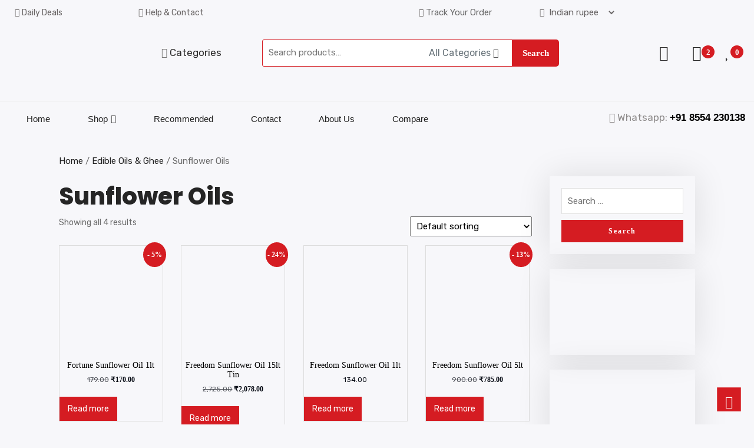

--- FILE ---
content_type: text/html; charset=UTF-8
request_url: https://vrmshoppe.com/index.php/product-category/edible-oils-ghee/sunflower-oils/
body_size: 39882
content:
<!DOCTYPE html>
<html dir="ltr" lang="en-US" prefix="og: https://ogp.me/ns#">
<head>
	<meta charset="UTF-8">
	<meta name="viewport" content="width=device-width">
	<link rel="profile" href="https://gmpg.org/xfn/11">
	<link rel="pingback" href="https://vrmshoppe.com/xmlrpc.php">
  <link rel="shortcut icon" href="#">
					<script>document.documentElement.className = document.documentElement.className + ' yes-js js_active js'</script>
			<title>Sunflower Oils - VRM SHOPPE</title>
	<script type="text/javascript">function theChampLoadEvent(e){var t=window.onload;if(typeof window.onload!="function"){window.onload=e}else{window.onload=function(){t();e()}}}</script>
		<script type="text/javascript">var theChampDefaultLang = 'en_US', theChampCloseIconPath = 'https://vrmshoppe.com/wp-content/plugins/super-socializer/images/close.png';</script>
		<script>var theChampSiteUrl = 'https://vrmshoppe.com', theChampVerified = 0, theChampEmailPopup = 0, heateorSsMoreSharePopupSearchText = 'Search';</script>
			<script>var theChampLoadingImgPath = 'https://vrmshoppe.com/wp-content/plugins/super-socializer/images/ajax_loader.gif'; var theChampAjaxUrl = 'https://vrmshoppe.com/wp-admin/admin-ajax.php'; var theChampRedirectionUrl = 'https://vrmshoppe.com/index.php/product-category/edible-oils-ghee/sunflower-oils/'; var theChampRegRedirectionUrl = 'https://vrmshoppe.com/index.php/product-category/edible-oils-ghee/sunflower-oils/'; </script>
				<script> var theChampFBKey = '1410222016006720', theChampSameTabLogin = '0', theChampVerified = 0; var theChampAjaxUrl = 'https://vrmshoppe.com/wp-admin/admin-ajax.php'; var theChampPopupTitle = ''; var theChampEmailPopup = 0; var theChampEmailAjaxUrl = 'https://vrmshoppe.com/wp-admin/admin-ajax.php'; var theChampEmailPopupTitle = ''; var theChampEmailPopupErrorMsg = ''; var theChampEmailPopupUniqueId = ''; var theChampEmailPopupVerifyMessage = ''; var theChampSteamAuthUrl = ""; var theChampCurrentPageUrl = 'https%3A%2F%2Fvrmshoppe.com%2Findex.php%2Fproduct-category%2Fedible-oils-ghee%2Fsunflower-oils%2F';  var heateorMSEnabled = 0, theChampTwitterAuthUrl = theChampSiteUrl + "?SuperSocializerAuth=Twitter&super_socializer_redirect_to=" + theChampCurrentPageUrl, theChampLineAuthUrl = theChampSiteUrl + "?SuperSocializerAuth=Line&super_socializer_redirect_to=" + theChampCurrentPageUrl, theChampLiveAuthUrl = theChampSiteUrl + "?SuperSocializerAuth=Live&super_socializer_redirect_to=" + theChampCurrentPageUrl, theChampFacebookAuthUrl = theChampSiteUrl + "?SuperSocializerAuth=Facebook&super_socializer_redirect_to=" + theChampCurrentPageUrl, theChampYahooAuthUrl = theChampSiteUrl + "?SuperSocializerAuth=Yahoo&super_socializer_redirect_to=" + theChampCurrentPageUrl, theChampGoogleAuthUrl = theChampSiteUrl + "?SuperSocializerAuth=Google&super_socializer_redirect_to=" + theChampCurrentPageUrl, theChampYoutubeAuthUrl = theChampSiteUrl + "?SuperSocializerAuth=Youtube&super_socializer_redirect_to=" + theChampCurrentPageUrl, theChampVkontakteAuthUrl = theChampSiteUrl + "?SuperSocializerAuth=Vkontakte&super_socializer_redirect_to=" + theChampCurrentPageUrl, theChampLinkedinAuthUrl = theChampSiteUrl + "?SuperSocializerAuth=Linkedin&super_socializer_redirect_to=" + theChampCurrentPageUrl, theChampInstagramAuthUrl = theChampSiteUrl + "?SuperSocializerAuth=Instagram&super_socializer_redirect_to=" + theChampCurrentPageUrl, theChampWordpressAuthUrl = theChampSiteUrl + "?SuperSocializerAuth=Wordpress&super_socializer_redirect_to=" + theChampCurrentPageUrl, theChampDribbbleAuthUrl = theChampSiteUrl + "?SuperSocializerAuth=Dribbble&super_socializer_redirect_to=" + theChampCurrentPageUrl, theChampGithubAuthUrl = theChampSiteUrl + "?SuperSocializerAuth=Github&super_socializer_redirect_to=" + theChampCurrentPageUrl, theChampSpotifyAuthUrl = theChampSiteUrl + "?SuperSocializerAuth=Spotify&super_socializer_redirect_to=" + theChampCurrentPageUrl, theChampKakaoAuthUrl = theChampSiteUrl + "?SuperSocializerAuth=Kakao&super_socializer_redirect_to=" + theChampCurrentPageUrl, theChampTwitchAuthUrl = theChampSiteUrl + "?SuperSocializerAuth=Twitch&super_socializer_redirect_to=" + theChampCurrentPageUrl, theChampRedditAuthUrl = theChampSiteUrl + "?SuperSocializerAuth=Reddit&super_socializer_redirect_to=" + theChampCurrentPageUrl, theChampDisqusAuthUrl = theChampSiteUrl + "?SuperSocializerAuth=Disqus&super_socializer_redirect_to=" + theChampCurrentPageUrl, theChampDropboxAuthUrl = theChampSiteUrl + "?SuperSocializerAuth=Dropbox&super_socializer_redirect_to=" + theChampCurrentPageUrl, theChampFoursquareAuthUrl = theChampSiteUrl + "?SuperSocializerAuth=Foursquare&super_socializer_redirect_to=" + theChampCurrentPageUrl, theChampAmazonAuthUrl = theChampSiteUrl + "?SuperSocializerAuth=Amazon&super_socializer_redirect_to=" + theChampCurrentPageUrl, theChampStackoverflowAuthUrl = theChampSiteUrl + "?SuperSocializerAuth=Stackoverflow&super_socializer_redirect_to=" + theChampCurrentPageUrl, theChampDiscordAuthUrl = theChampSiteUrl + "?SuperSocializerAuth=Discord&super_socializer_redirect_to=" + theChampCurrentPageUrl, theChampMailruAuthUrl = theChampSiteUrl + "?SuperSocializerAuth=Mailru&super_socializer_redirect_to=" + theChampCurrentPageUrl, theChampYandexAuthUrl = theChampSiteUrl + "?SuperSocializerAuth=Yandex&super_socializer_redirect_to=" + theChampCurrentPageUrl; theChampOdnoklassnikiAuthUrl = theChampSiteUrl + "?SuperSocializerAuth=Odnoklassniki&super_socializer_redirect_to=" + theChampCurrentPageUrl;</script>
				<script> var theChampFBKey = '1410222016006720', theChampFBLang = 'en_US', theChampFbLikeMycred = 0, theChampSsga = 0, theChampCommentNotification = 0, theChampHeateorFcmRecentComments = 0, theChampFbIosLogin = 0; </script>
			<style type="text/css">
						.the_champ_button_instagram span.the_champ_svg,a.the_champ_instagram span.the_champ_svg{background:radial-gradient(circle at 30% 107%,#fdf497 0,#fdf497 5%,#fd5949 45%,#d6249f 60%,#285aeb 90%)}
					.the_champ_horizontal_sharing .the_champ_svg,.heateor_ss_standard_follow_icons_container .the_champ_svg{
					color: #fff;
				border-width: 0px;
		border-style: solid;
		border-color: transparent;
	}
		.the_champ_horizontal_sharing .theChampTCBackground{
		color:#666;
	}
		.the_champ_horizontal_sharing span.the_champ_svg:hover,.heateor_ss_standard_follow_icons_container span.the_champ_svg:hover{
				border-color: transparent;
	}
		.the_champ_vertical_sharing span.the_champ_svg,.heateor_ss_floating_follow_icons_container span.the_champ_svg{
					color: #fff;
				border-width: 0px;
		border-style: solid;
		border-color: transparent;
	}
		.the_champ_vertical_sharing .theChampTCBackground{
		color:#666;
	}
		.the_champ_vertical_sharing span.the_champ_svg:hover,.heateor_ss_floating_follow_icons_container span.the_champ_svg:hover{
						border-color: transparent;
		}
	@media screen and (max-width:783px){.the_champ_vertical_sharing{display:none!important}}div.heateor_ss_mobile_footer{display:none;}@media screen and (max-width:783px){div.the_champ_bottom_sharing div.the_champ_sharing_ul .theChampTCBackground{width:100%!important;background-color:white}div.the_champ_bottom_sharing{width:100%!important;left:0!important;}div.the_champ_bottom_sharing a{width:11.111111111111% !important;margin:0!important;padding:0!important;}div.the_champ_bottom_sharing .the_champ_svg{width:100%!important;}div.the_champ_bottom_sharing div.theChampTotalShareCount{font-size:.7em!important;line-height:28px!important}div.the_champ_bottom_sharing div.theChampTotalShareText{font-size:.5em!important;line-height:0px!important}div.heateor_ss_mobile_footer{display:block;height:40px;}.the_champ_bottom_sharing{padding:0!important;display:block!important;width: auto!important;bottom:-2px!important;top: auto!important;}.the_champ_bottom_sharing .the_champ_square_count{line-height: inherit;}.the_champ_bottom_sharing .theChampSharingArrow{display:none;}.the_champ_bottom_sharing .theChampTCBackground{margin-right: 1.1em !important}}</style>
	
		<!-- All in One SEO 4.9.3 - aioseo.com -->
	<meta name="robots" content="max-image-preview:large" />
	<link rel="canonical" href="https://vrmshoppe.com/index.php/product-category/edible-oils-ghee/sunflower-oils/" />
	<meta name="generator" content="All in One SEO (AIOSEO) 4.9.3" />
		<script type="application/ld+json" class="aioseo-schema">
			{"@context":"https:\/\/schema.org","@graph":[{"@type":"BreadcrumbList","@id":"https:\/\/vrmshoppe.com\/product-category\/edible-oils-ghee\/sunflower-oils\/#breadcrumblist","itemListElement":[{"@type":"ListItem","@id":"https:\/\/vrmshoppe.com#listItem","position":1,"name":"Home","item":"https:\/\/vrmshoppe.com","nextItem":{"@type":"ListItem","@id":"https:\/\/vrmshoppe.com\/index.php\/shop\/#listItem","name":"Shop"}},{"@type":"ListItem","@id":"https:\/\/vrmshoppe.com\/index.php\/shop\/#listItem","position":2,"name":"Shop","item":"https:\/\/vrmshoppe.com\/index.php\/shop\/","nextItem":{"@type":"ListItem","@id":"https:\/\/vrmshoppe.com\/index.php\/product-category\/edible-oils-ghee\/#listItem","name":"Edible Oils &amp; Ghee"},"previousItem":{"@type":"ListItem","@id":"https:\/\/vrmshoppe.com#listItem","name":"Home"}},{"@type":"ListItem","@id":"https:\/\/vrmshoppe.com\/index.php\/product-category\/edible-oils-ghee\/#listItem","position":3,"name":"Edible Oils &amp; Ghee","item":"https:\/\/vrmshoppe.com\/index.php\/product-category\/edible-oils-ghee\/","nextItem":{"@type":"ListItem","@id":"https:\/\/vrmshoppe.com\/index.php\/product-category\/edible-oils-ghee\/sunflower-oils\/#listItem","name":"Sunflower Oils"},"previousItem":{"@type":"ListItem","@id":"https:\/\/vrmshoppe.com\/index.php\/shop\/#listItem","name":"Shop"}},{"@type":"ListItem","@id":"https:\/\/vrmshoppe.com\/index.php\/product-category\/edible-oils-ghee\/sunflower-oils\/#listItem","position":4,"name":"Sunflower Oils","previousItem":{"@type":"ListItem","@id":"https:\/\/vrmshoppe.com\/index.php\/product-category\/edible-oils-ghee\/#listItem","name":"Edible Oils &amp; Ghee"}}]},{"@type":"CollectionPage","@id":"https:\/\/vrmshoppe.com\/product-category\/edible-oils-ghee\/sunflower-oils\/#collectionpage","url":"https:\/\/vrmshoppe.com\/product-category\/edible-oils-ghee\/sunflower-oils\/","name":"Sunflower Oils - VRM SHOPPE","inLanguage":"en-US","isPartOf":{"@id":"https:\/\/vrmshoppe.com\/#website"},"breadcrumb":{"@id":"https:\/\/vrmshoppe.com\/product-category\/edible-oils-ghee\/sunflower-oils\/#breadcrumblist"}},{"@type":"Organization","@id":"https:\/\/vrmshoppe.com\/#organization","name":"VRM SHOPPE","description":"No.1 Online Grocery store in Anantapur","url":"https:\/\/vrmshoppe.com\/","telephone":"+918554290675","logo":{"@type":"ImageObject","url":"https:\/\/i0.wp.com\/vrmshoppe.com\/wp-content\/uploads\/2021\/05\/indexdsfsdfsdfsg-removebg-preview.png?fit=623%2C400&ssl=1","@id":"https:\/\/vrmshoppe.com\/product-category\/edible-oils-ghee\/sunflower-oils\/#organizationLogo","width":623,"height":400},"image":{"@id":"https:\/\/vrmshoppe.com\/product-category\/edible-oils-ghee\/sunflower-oils\/#organizationLogo"},"sameAs":["https:\/\/www.facebook.com\/vrmshoppe\/","https:\/\/twitter.com\/vrmshoppe","https:\/\/www.instagram.com\/vrm_shoppe?r=nametag"]},{"@type":"WebSite","@id":"https:\/\/vrmshoppe.com\/#website","url":"https:\/\/vrmshoppe.com\/","name":"VRM SHOPPE","description":"No.1 Online Grocery store in Anantapur","inLanguage":"en-US","publisher":{"@id":"https:\/\/vrmshoppe.com\/#organization"}}]}
		</script>
		<!-- All in One SEO -->

<script>window._wca = window._wca || [];</script>
<link rel='dns-prefetch' href='//stats.wp.com' />
<link rel='dns-prefetch' href='//capi-automation.s3.us-east-2.amazonaws.com' />
<link rel='dns-prefetch' href='//fonts.googleapis.com' />
<link rel='dns-prefetch' href='//www.googletagmanager.com' />
<link rel='preconnect' href='//i0.wp.com' />
<link rel='preconnect' href='//c0.wp.com' />
<link rel="alternate" type="application/rss+xml" title="VRM SHOPPE &raquo; Feed" href="https://vrmshoppe.com/index.php/feed/" />
<link rel="alternate" type="application/rss+xml" title="VRM SHOPPE &raquo; Comments Feed" href="https://vrmshoppe.com/index.php/comments/feed/" />
<link rel="alternate" type="application/rss+xml" title="VRM SHOPPE &raquo; Sunflower Oils Category Feed" href="https://vrmshoppe.com/index.php/product-category/edible-oils-ghee/sunflower-oils/feed/" />
<style id='wp-img-auto-sizes-contain-inline-css' type='text/css'>
img:is([sizes=auto i],[sizes^="auto," i]){contain-intrinsic-size:3000px 1500px}
/*# sourceURL=wp-img-auto-sizes-contain-inline-css */
</style>

<link rel='stylesheet' id='iepa-fancybox-css-css' href='https://vrmshoppe.com/wp-content/plugins/ibtana-ecommerce-product-addons/dist/css/fancybox.css?ver=0.4.7.5' type='text/css' media='all' />
<link rel='stylesheet' id='iepa-front-css-css' href='https://vrmshoppe.com/wp-content/plugins/ibtana-ecommerce-product-addons/dist/css/gallery-slider.css?ver=0.4.7.5' type='text/css' media='all' />
<link rel='stylesheet' id='partial-payment-blocks-integration-css' href='https://vrmshoppe.com/wp-content/plugins/woo-wallet/build/partial-payment/style-index.css?ver=1.5.15' type='text/css' media='all' />
<style id='wp-emoji-styles-inline-css' type='text/css'>

	img.wp-smiley, img.emoji {
		display: inline !important;
		border: none !important;
		box-shadow: none !important;
		height: 1em !important;
		width: 1em !important;
		margin: 0 0.07em !important;
		vertical-align: -0.1em !important;
		background: none !important;
		padding: 0 !important;
	}
/*# sourceURL=wp-emoji-styles-inline-css */
</style>
<link rel='stylesheet' id='wp-block-library-css' href='https://c0.wp.com/c/6.9/wp-includes/css/dist/block-library/style.min.css' type='text/css' media='all' />
<style id='classic-theme-styles-inline-css' type='text/css'>
/*! This file is auto-generated */
.wp-block-button__link{color:#fff;background-color:#32373c;border-radius:9999px;box-shadow:none;text-decoration:none;padding:calc(.667em + 2px) calc(1.333em + 2px);font-size:1.125em}.wp-block-file__button{background:#32373c;color:#fff;text-decoration:none}
/*# sourceURL=/wp-includes/css/classic-themes.min.css */
</style>
<link rel='stylesheet' id='aioseo/css/src/vue/standalone/blocks/table-of-contents/global.scss-css' href='https://vrmshoppe.com/wp-content/plugins/all-in-one-seo-pack/dist/Lite/assets/css/table-of-contents/global.e90f6d47.css?ver=4.9.3' type='text/css' media='all' />
<link rel='stylesheet' id='ibtana-ecommerce-product-addons-iepa-style-css-css' href='https://vrmshoppe.com/wp-content/plugins/ibtana-ecommerce-product-addons/dist/blocks.style.build.css' type='text/css' media='all' />
<style id='safe-svg-svg-icon-style-inline-css' type='text/css'>
.safe-svg-cover{text-align:center}.safe-svg-cover .safe-svg-inside{display:inline-block;max-width:100%}.safe-svg-cover svg{fill:currentColor;height:100%;max-height:100%;max-width:100%;width:100%}

/*# sourceURL=https://vrmshoppe.com/wp-content/plugins/safe-svg/dist/safe-svg-block-frontend.css */
</style>
<link rel='stylesheet' id='ultimate_blocks-cgb-style-css-css' href='https://vrmshoppe.com/wp-content/plugins/ultimate-blocks/dist/blocks.style.build.css?ver=3.4.9' type='text/css' media='all' />
<link rel='stylesheet' id='mediaelement-css' href='https://c0.wp.com/c/6.9/wp-includes/js/mediaelement/mediaelementplayer-legacy.min.css' type='text/css' media='all' />
<link rel='stylesheet' id='wp-mediaelement-css' href='https://c0.wp.com/c/6.9/wp-includes/js/mediaelement/wp-mediaelement.min.css' type='text/css' media='all' />
<style id='jetpack-sharing-buttons-style-inline-css' type='text/css'>
.jetpack-sharing-buttons__services-list{display:flex;flex-direction:row;flex-wrap:wrap;gap:0;list-style-type:none;margin:5px;padding:0}.jetpack-sharing-buttons__services-list.has-small-icon-size{font-size:12px}.jetpack-sharing-buttons__services-list.has-normal-icon-size{font-size:16px}.jetpack-sharing-buttons__services-list.has-large-icon-size{font-size:24px}.jetpack-sharing-buttons__services-list.has-huge-icon-size{font-size:36px}@media print{.jetpack-sharing-buttons__services-list{display:none!important}}.editor-styles-wrapper .wp-block-jetpack-sharing-buttons{gap:0;padding-inline-start:0}ul.jetpack-sharing-buttons__services-list.has-background{padding:1.25em 2.375em}
/*# sourceURL=https://vrmshoppe.com/wp-content/plugins/jetpack/_inc/blocks/sharing-buttons/view.css */
</style>
<link rel='stylesheet' id='jquery-selectBox-css' href='https://vrmshoppe.com/wp-content/plugins/yith-woocommerce-wishlist/assets/css/jquery.selectBox.css?ver=1.2.0' type='text/css' media='all' />
<link rel='stylesheet' id='woocommerce_prettyPhoto_css-css' href='//vrmshoppe.com/wp-content/plugins/woocommerce/assets/css/prettyPhoto.css?ver=3.1.6' type='text/css' media='all' />
<link rel='stylesheet' id='yith-wcwl-main-css' href='https://vrmshoppe.com/wp-content/plugins/yith-woocommerce-wishlist/assets/css/style.css?ver=4.11.0' type='text/css' media='all' />
<style id='yith-wcwl-main-inline-css' type='text/css'>
 :root { --rounded-corners-radius: 16px; --color-add-to-cart-background: #333333; --color-add-to-cart-text: #FFFFFF; --color-add-to-cart-border: #333333; --color-add-to-cart-background-hover: #4F4F4F; --color-add-to-cart-text-hover: #FFFFFF; --color-add-to-cart-border-hover: #4F4F4F; --add-to-cart-rounded-corners-radius: 16px; --color-button-style-1-background: #333333; --color-button-style-1-text: #FFFFFF; --color-button-style-1-border: #333333; --color-button-style-1-background-hover: #4F4F4F; --color-button-style-1-text-hover: #FFFFFF; --color-button-style-1-border-hover: #4F4F4F; --color-button-style-2-background: #333333; --color-button-style-2-text: #FFFFFF; --color-button-style-2-border: #333333; --color-button-style-2-background-hover: #4F4F4F; --color-button-style-2-text-hover: #FFFFFF; --color-button-style-2-border-hover: #4F4F4F; --color-wishlist-table-background: #FFFFFF; --color-wishlist-table-text: #6d6c6c; --color-wishlist-table-border: #FFFFFF; --color-headers-background: #F4F4F4; --color-share-button-color: #FFFFFF; --color-share-button-color-hover: #FFFFFF; --color-fb-button-background: #39599E; --color-fb-button-background-hover: #595A5A; --color-tw-button-background: #45AFE2; --color-tw-button-background-hover: #595A5A; --color-pr-button-background: #AB2E31; --color-pr-button-background-hover: #595A5A; --color-em-button-background: #FBB102; --color-em-button-background-hover: #595A5A; --color-wa-button-background: #00A901; --color-wa-button-background-hover: #595A5A; --feedback-duration: 3s } 
 :root { --rounded-corners-radius: 16px; --color-add-to-cart-background: #333333; --color-add-to-cart-text: #FFFFFF; --color-add-to-cart-border: #333333; --color-add-to-cart-background-hover: #4F4F4F; --color-add-to-cart-text-hover: #FFFFFF; --color-add-to-cart-border-hover: #4F4F4F; --add-to-cart-rounded-corners-radius: 16px; --color-button-style-1-background: #333333; --color-button-style-1-text: #FFFFFF; --color-button-style-1-border: #333333; --color-button-style-1-background-hover: #4F4F4F; --color-button-style-1-text-hover: #FFFFFF; --color-button-style-1-border-hover: #4F4F4F; --color-button-style-2-background: #333333; --color-button-style-2-text: #FFFFFF; --color-button-style-2-border: #333333; --color-button-style-2-background-hover: #4F4F4F; --color-button-style-2-text-hover: #FFFFFF; --color-button-style-2-border-hover: #4F4F4F; --color-wishlist-table-background: #FFFFFF; --color-wishlist-table-text: #6d6c6c; --color-wishlist-table-border: #FFFFFF; --color-headers-background: #F4F4F4; --color-share-button-color: #FFFFFF; --color-share-button-color-hover: #FFFFFF; --color-fb-button-background: #39599E; --color-fb-button-background-hover: #595A5A; --color-tw-button-background: #45AFE2; --color-tw-button-background-hover: #595A5A; --color-pr-button-background: #AB2E31; --color-pr-button-background-hover: #595A5A; --color-em-button-background: #FBB102; --color-em-button-background-hover: #595A5A; --color-wa-button-background: #00A901; --color-wa-button-background-hover: #595A5A; --feedback-duration: 3s } 
/*# sourceURL=yith-wcwl-main-inline-css */
</style>
<style id='global-styles-inline-css' type='text/css'>
:root{--wp--preset--aspect-ratio--square: 1;--wp--preset--aspect-ratio--4-3: 4/3;--wp--preset--aspect-ratio--3-4: 3/4;--wp--preset--aspect-ratio--3-2: 3/2;--wp--preset--aspect-ratio--2-3: 2/3;--wp--preset--aspect-ratio--16-9: 16/9;--wp--preset--aspect-ratio--9-16: 9/16;--wp--preset--color--black: #000000;--wp--preset--color--cyan-bluish-gray: #abb8c3;--wp--preset--color--white: #ffffff;--wp--preset--color--pale-pink: #f78da7;--wp--preset--color--vivid-red: #cf2e2e;--wp--preset--color--luminous-vivid-orange: #ff6900;--wp--preset--color--luminous-vivid-amber: #fcb900;--wp--preset--color--light-green-cyan: #7bdcb5;--wp--preset--color--vivid-green-cyan: #00d084;--wp--preset--color--pale-cyan-blue: #8ed1fc;--wp--preset--color--vivid-cyan-blue: #0693e3;--wp--preset--color--vivid-purple: #9b51e0;--wp--preset--gradient--vivid-cyan-blue-to-vivid-purple: linear-gradient(135deg,rgb(6,147,227) 0%,rgb(155,81,224) 100%);--wp--preset--gradient--light-green-cyan-to-vivid-green-cyan: linear-gradient(135deg,rgb(122,220,180) 0%,rgb(0,208,130) 100%);--wp--preset--gradient--luminous-vivid-amber-to-luminous-vivid-orange: linear-gradient(135deg,rgb(252,185,0) 0%,rgb(255,105,0) 100%);--wp--preset--gradient--luminous-vivid-orange-to-vivid-red: linear-gradient(135deg,rgb(255,105,0) 0%,rgb(207,46,46) 100%);--wp--preset--gradient--very-light-gray-to-cyan-bluish-gray: linear-gradient(135deg,rgb(238,238,238) 0%,rgb(169,184,195) 100%);--wp--preset--gradient--cool-to-warm-spectrum: linear-gradient(135deg,rgb(74,234,220) 0%,rgb(151,120,209) 20%,rgb(207,42,186) 40%,rgb(238,44,130) 60%,rgb(251,105,98) 80%,rgb(254,248,76) 100%);--wp--preset--gradient--blush-light-purple: linear-gradient(135deg,rgb(255,206,236) 0%,rgb(152,150,240) 100%);--wp--preset--gradient--blush-bordeaux: linear-gradient(135deg,rgb(254,205,165) 0%,rgb(254,45,45) 50%,rgb(107,0,62) 100%);--wp--preset--gradient--luminous-dusk: linear-gradient(135deg,rgb(255,203,112) 0%,rgb(199,81,192) 50%,rgb(65,88,208) 100%);--wp--preset--gradient--pale-ocean: linear-gradient(135deg,rgb(255,245,203) 0%,rgb(182,227,212) 50%,rgb(51,167,181) 100%);--wp--preset--gradient--electric-grass: linear-gradient(135deg,rgb(202,248,128) 0%,rgb(113,206,126) 100%);--wp--preset--gradient--midnight: linear-gradient(135deg,rgb(2,3,129) 0%,rgb(40,116,252) 100%);--wp--preset--font-size--small: 13px;--wp--preset--font-size--medium: 20px;--wp--preset--font-size--large: 36px;--wp--preset--font-size--x-large: 42px;--wp--preset--spacing--20: 0.44rem;--wp--preset--spacing--30: 0.67rem;--wp--preset--spacing--40: 1rem;--wp--preset--spacing--50: 1.5rem;--wp--preset--spacing--60: 2.25rem;--wp--preset--spacing--70: 3.38rem;--wp--preset--spacing--80: 5.06rem;--wp--preset--shadow--natural: 6px 6px 9px rgba(0, 0, 0, 0.2);--wp--preset--shadow--deep: 12px 12px 50px rgba(0, 0, 0, 0.4);--wp--preset--shadow--sharp: 6px 6px 0px rgba(0, 0, 0, 0.2);--wp--preset--shadow--outlined: 6px 6px 0px -3px rgb(255, 255, 255), 6px 6px rgb(0, 0, 0);--wp--preset--shadow--crisp: 6px 6px 0px rgb(0, 0, 0);}:where(.is-layout-flex){gap: 0.5em;}:where(.is-layout-grid){gap: 0.5em;}body .is-layout-flex{display: flex;}.is-layout-flex{flex-wrap: wrap;align-items: center;}.is-layout-flex > :is(*, div){margin: 0;}body .is-layout-grid{display: grid;}.is-layout-grid > :is(*, div){margin: 0;}:where(.wp-block-columns.is-layout-flex){gap: 2em;}:where(.wp-block-columns.is-layout-grid){gap: 2em;}:where(.wp-block-post-template.is-layout-flex){gap: 1.25em;}:where(.wp-block-post-template.is-layout-grid){gap: 1.25em;}.has-black-color{color: var(--wp--preset--color--black) !important;}.has-cyan-bluish-gray-color{color: var(--wp--preset--color--cyan-bluish-gray) !important;}.has-white-color{color: var(--wp--preset--color--white) !important;}.has-pale-pink-color{color: var(--wp--preset--color--pale-pink) !important;}.has-vivid-red-color{color: var(--wp--preset--color--vivid-red) !important;}.has-luminous-vivid-orange-color{color: var(--wp--preset--color--luminous-vivid-orange) !important;}.has-luminous-vivid-amber-color{color: var(--wp--preset--color--luminous-vivid-amber) !important;}.has-light-green-cyan-color{color: var(--wp--preset--color--light-green-cyan) !important;}.has-vivid-green-cyan-color{color: var(--wp--preset--color--vivid-green-cyan) !important;}.has-pale-cyan-blue-color{color: var(--wp--preset--color--pale-cyan-blue) !important;}.has-vivid-cyan-blue-color{color: var(--wp--preset--color--vivid-cyan-blue) !important;}.has-vivid-purple-color{color: var(--wp--preset--color--vivid-purple) !important;}.has-black-background-color{background-color: var(--wp--preset--color--black) !important;}.has-cyan-bluish-gray-background-color{background-color: var(--wp--preset--color--cyan-bluish-gray) !important;}.has-white-background-color{background-color: var(--wp--preset--color--white) !important;}.has-pale-pink-background-color{background-color: var(--wp--preset--color--pale-pink) !important;}.has-vivid-red-background-color{background-color: var(--wp--preset--color--vivid-red) !important;}.has-luminous-vivid-orange-background-color{background-color: var(--wp--preset--color--luminous-vivid-orange) !important;}.has-luminous-vivid-amber-background-color{background-color: var(--wp--preset--color--luminous-vivid-amber) !important;}.has-light-green-cyan-background-color{background-color: var(--wp--preset--color--light-green-cyan) !important;}.has-vivid-green-cyan-background-color{background-color: var(--wp--preset--color--vivid-green-cyan) !important;}.has-pale-cyan-blue-background-color{background-color: var(--wp--preset--color--pale-cyan-blue) !important;}.has-vivid-cyan-blue-background-color{background-color: var(--wp--preset--color--vivid-cyan-blue) !important;}.has-vivid-purple-background-color{background-color: var(--wp--preset--color--vivid-purple) !important;}.has-black-border-color{border-color: var(--wp--preset--color--black) !important;}.has-cyan-bluish-gray-border-color{border-color: var(--wp--preset--color--cyan-bluish-gray) !important;}.has-white-border-color{border-color: var(--wp--preset--color--white) !important;}.has-pale-pink-border-color{border-color: var(--wp--preset--color--pale-pink) !important;}.has-vivid-red-border-color{border-color: var(--wp--preset--color--vivid-red) !important;}.has-luminous-vivid-orange-border-color{border-color: var(--wp--preset--color--luminous-vivid-orange) !important;}.has-luminous-vivid-amber-border-color{border-color: var(--wp--preset--color--luminous-vivid-amber) !important;}.has-light-green-cyan-border-color{border-color: var(--wp--preset--color--light-green-cyan) !important;}.has-vivid-green-cyan-border-color{border-color: var(--wp--preset--color--vivid-green-cyan) !important;}.has-pale-cyan-blue-border-color{border-color: var(--wp--preset--color--pale-cyan-blue) !important;}.has-vivid-cyan-blue-border-color{border-color: var(--wp--preset--color--vivid-cyan-blue) !important;}.has-vivid-purple-border-color{border-color: var(--wp--preset--color--vivid-purple) !important;}.has-vivid-cyan-blue-to-vivid-purple-gradient-background{background: var(--wp--preset--gradient--vivid-cyan-blue-to-vivid-purple) !important;}.has-light-green-cyan-to-vivid-green-cyan-gradient-background{background: var(--wp--preset--gradient--light-green-cyan-to-vivid-green-cyan) !important;}.has-luminous-vivid-amber-to-luminous-vivid-orange-gradient-background{background: var(--wp--preset--gradient--luminous-vivid-amber-to-luminous-vivid-orange) !important;}.has-luminous-vivid-orange-to-vivid-red-gradient-background{background: var(--wp--preset--gradient--luminous-vivid-orange-to-vivid-red) !important;}.has-very-light-gray-to-cyan-bluish-gray-gradient-background{background: var(--wp--preset--gradient--very-light-gray-to-cyan-bluish-gray) !important;}.has-cool-to-warm-spectrum-gradient-background{background: var(--wp--preset--gradient--cool-to-warm-spectrum) !important;}.has-blush-light-purple-gradient-background{background: var(--wp--preset--gradient--blush-light-purple) !important;}.has-blush-bordeaux-gradient-background{background: var(--wp--preset--gradient--blush-bordeaux) !important;}.has-luminous-dusk-gradient-background{background: var(--wp--preset--gradient--luminous-dusk) !important;}.has-pale-ocean-gradient-background{background: var(--wp--preset--gradient--pale-ocean) !important;}.has-electric-grass-gradient-background{background: var(--wp--preset--gradient--electric-grass) !important;}.has-midnight-gradient-background{background: var(--wp--preset--gradient--midnight) !important;}.has-small-font-size{font-size: var(--wp--preset--font-size--small) !important;}.has-medium-font-size{font-size: var(--wp--preset--font-size--medium) !important;}.has-large-font-size{font-size: var(--wp--preset--font-size--large) !important;}.has-x-large-font-size{font-size: var(--wp--preset--font-size--x-large) !important;}
:where(.wp-block-post-template.is-layout-flex){gap: 1.25em;}:where(.wp-block-post-template.is-layout-grid){gap: 1.25em;}
:where(.wp-block-term-template.is-layout-flex){gap: 1.25em;}:where(.wp-block-term-template.is-layout-grid){gap: 1.25em;}
:where(.wp-block-columns.is-layout-flex){gap: 2em;}:where(.wp-block-columns.is-layout-grid){gap: 2em;}
:root :where(.wp-block-pullquote){font-size: 1.5em;line-height: 1.6;}
/*# sourceURL=global-styles-inline-css */
</style>
<link rel='stylesheet' id='build-app-online-css' href='https://vrmshoppe.com/wp-content/plugins/build-app-online/public/css/build-app-online-public.css?ver=1.0.0' type='text/css' media='all' />
<link rel='stylesheet' id='contact-form-7-css' href='https://vrmshoppe.com/wp-content/plugins/contact-form-7/includes/css/styles.css?ver=6.1.4' type='text/css' media='all' />
<link rel='stylesheet' id='mstoreapp-mobile-app-css' href='https://vrmshoppe.com/wp-content/plugins/mstoreapp-mobile-app-multivendor/public/css/mstoreapp-mobile-app-public.css?ver=1.0.0' type='text/css' media='all' />
<link rel='stylesheet' id='ub-extension-style-css-css' href='https://vrmshoppe.com/wp-content/plugins/ultimate-blocks/src/extensions/style.css?ver=6.9' type='text/css' media='all' />
<link rel='stylesheet' id='vw-accordion-front-style-css' href='https://vrmshoppe.com/wp-content/plugins/vw-accordion/assets/css/vwac-front-style.css?ver=6.9' type='text/css' media='all' />
<link rel='stylesheet' id='vw-accordion-font-awesome-front-css' href='https://vrmshoppe.com/wp-content/plugins/vw-accordion/assets/css/font-awesome/css/font-awesome.min.css?ver=6.9' type='text/css' media='all' />
<link rel='stylesheet' id='bootstrap-css' href='https://vrmshoppe.com/wp-content/plugins/vw-accordion/assets/css/bootstrap.css?ver=6.9' type='text/css' media='all' />
<link rel='stylesheet' id='prettyPhoto-css-css' href='https://vrmshoppe.com/wp-content/plugins/vw-gallery-images/css/prettyPhoto.css?ver=1.0' type='text/css' media='all' />
<link rel='stylesheet' id='vwpl-style-css' href='https://vrmshoppe.com/wp-content/plugins/vw-preloader/assets/css/vwpl-style.css?ver=6.9' type='text/css' media='all' />
<link rel='stylesheet' id='vwsmp-style-css' href='https://vrmshoppe.com/wp-content/plugins/vw-social-media/assets/css/vwsmp-style.css?ver=6.9' type='text/css' media='all' />
<link rel='stylesheet' id='fontawesome-css' href='https://vrmshoppe.com/wp-content/plugins/vw-social-media/assets/css/fontawesome-all.min.css?ver=6.9' type='text/css' media='all' />
<link rel='stylesheet' id='woocommerce-layout-css' href='https://c0.wp.com/p/woocommerce/10.4.3/assets/css/woocommerce-layout.css' type='text/css' media='all' />
<style id='woocommerce-layout-inline-css' type='text/css'>

	.infinite-scroll .woocommerce-pagination {
		display: none;
	}
/*# sourceURL=woocommerce-layout-inline-css */
</style>
<link rel='stylesheet' id='woocommerce-smallscreen-css' href='https://c0.wp.com/p/woocommerce/10.4.3/assets/css/woocommerce-smallscreen.css' type='text/css' media='only screen and (max-width: 768px)' />
<link rel='stylesheet' id='woocommerce-general-css' href='https://c0.wp.com/p/woocommerce/10.4.3/assets/css/woocommerce.css' type='text/css' media='all' />
<style id='woocommerce-inline-inline-css' type='text/css'>
.woocommerce form .form-row .required { visibility: visible; }
/*# sourceURL=woocommerce-inline-inline-css */
</style>
<link rel='stylesheet' id='sa-login-css-css' href='https://vrmshoppe.com/wp-content/plugins/sms-alert/css/sms_alert_customer_validation_style.css?ver=3.9.0' type='text/css' media='' />
<link rel='stylesheet' id='woo-variation-swatches-css' href='https://vrmshoppe.com/wp-content/plugins/woo-variation-swatches/assets/css/frontend.min.css?ver=1763274234' type='text/css' media='all' />
<style id='woo-variation-swatches-inline-css' type='text/css'>
:root {
--wvs-tick:url("data:image/svg+xml;utf8,%3Csvg filter='drop-shadow(0px 0px 2px rgb(0 0 0 / .8))' xmlns='http://www.w3.org/2000/svg'  viewBox='0 0 30 30'%3E%3Cpath fill='none' stroke='%23ffffff' stroke-linecap='round' stroke-linejoin='round' stroke-width='4' d='M4 16L11 23 27 7'/%3E%3C/svg%3E");

--wvs-cross:url("data:image/svg+xml;utf8,%3Csvg filter='drop-shadow(0px 0px 5px rgb(255 255 255 / .6))' xmlns='http://www.w3.org/2000/svg' width='72px' height='72px' viewBox='0 0 24 24'%3E%3Cpath fill='none' stroke='%23ff0000' stroke-linecap='round' stroke-width='0.6' d='M5 5L19 19M19 5L5 19'/%3E%3C/svg%3E");
--wvs-single-product-item-width:30px;
--wvs-single-product-item-height:30px;
--wvs-single-product-item-font-size:16px}
/*# sourceURL=woo-variation-swatches-inline-css */
</style>
<link rel='stylesheet' id='vw-storefront-pro-font-css' href='//fonts.googleapis.com/css?family=PT+Sans%3A300%2C400%2C600%2C700%2C800%2C900%7CRoboto%3A400%2C700%7CRoboto+Condensed%3A400%2C700%7COpen+Sans%7COverpass%7CMontserrat%3A300%2C400%2C600%2C700%2C800%2C900%7CPlayball%3A300%2C400%2C600%2C700%2C800%2C900%7CAlegreya%3A300%2C400%2C600%2C700%2C800%2C900%7CJulius+Sans+One%7CArsenal%7CSlabo%7CLato%7COverpass+Mono%7CSource+Sans+Pro%7CRaleway%3A100%2C100i%2C200%2C200i%2C300%2C300i%2C400%2C400i%2C500%2C500i%2C600%2C600i%2C700%2C700i%2C800%2C800i%2C900%2C900i%7CMerriweather%7CRubik%7CLora%7CUbuntu%7CCabin%7CArimo%7CPlayfair+Display%7CQuicksand%7CPadauk%7CMuli%7CInconsolata%7CBitter%7CPacifico%7CIndie+Flower%7CVT323%7CDosis%7CFrank+Ruhl+Libre%7CFjalla+One%7COxygen%7CArvo%7CNoto+Serif%7CLobster%7CCrimson+Text%7CYanone+Kaffeesatz%7CAnton%7CLibre+Baskerville%7CBree+Serif%7CGloria+Hallelujah%7CJosefin+Sans%3A100%2C100i%2C300%2C300i%2C400%2C400i%2C600%2C600i%2C700%2C700i%26amp%3Bsubset%3Dlatin-ext%2Cvietnamese%7CAbril+Fatface%7CVarela+Round%7CVampiro+One%7CShadows+Into+Light%7CCuprum%7CRokkitt%7CVollkorn%7CFrancois+One%7COrbitron%7CPatua+One%7CAcme%7CSatisfy%7CJosefin+Slab%7CQuattrocento+Sans%7CArchitects+Daughter%7CRusso+One%7CMonda%7CRighteous%7CLobster+Two%7CHammersmith+One%7CCourgette%7CPermanent+Marker%7CCherry+Swash%7CCormorant+Garamond%7CPoiret+One%7CBenchNine%7CEconomica%7CHandlee%7CCardo%7CAlfa+Slab+One%7CAveria+Serif+Libre%7CCookie%7CChewy%7CGreat+Vibes%7CComing+Soon%7CPhilosopher%7CDays+One%7CKanit%7CShrikhand%7CTangerine%7CIM+Fell+English+SC%7CBoogaloo%7CBangers%7CFredoka+One%7CBad+Script%7CVolkhov%7CShadows+Into+Light+Two%7CMarck+Script%7CSacramento%7CPoppins%3A100%2C200%2C300%2C400%2C400i%2C500%2C500i%2C600%2C600i%2C700%2C700i%2C800%2C800i%2C900%2C900i%26amp%3Bsubset%3Ddevanagari%2Clatin-ext%7CPT+Serif&#038;ver=6.9' type='text/css' media='all' />
<link rel='stylesheet' id='bootstrap-style-css' href='https://vrmshoppe.com/wp-content/themes/food-grocery-store-pro/assets/css/bootstrap.min.css?ver=6.9' type='text/css' media='all' />
<link rel='stylesheet' id='vw-storefront-pro-basic-style-css' href='https://vrmshoppe.com/wp-content/themes/food-grocery-store-pro/style.css?ver=6.9' type='text/css' media='all' />
<style id='vw-storefront-pro-basic-style-inline-css' type='text/css'>
html, body, body a{}@media screen and (min-width:1024px) {}@media screen and (max-width:1024px) {}.hotline-box i {
			transform: unset;
		}#slider .slider-box h1{color: #1c18a0;}#slider .slider-box p{color: #1c18a0;}@media screen and (max-width:575px){}.postbox-content{text-align:Left;}
/*# sourceURL=vw-storefront-pro-basic-style-inline-css */
</style>
<link rel='stylesheet' id='other-page-style-css' href='https://vrmshoppe.com/wp-content/themes/food-grocery-store-pro/assets/css/main-css/other-pages.css' type='text/css' media='all' />
<style id='other-page-style-inline-css' type='text/css'>
html, body, body a{}@media screen and (min-width:1024px) {}@media screen and (max-width:1024px) {}.hotline-box i {
			transform: unset;
		}#slider .slider-box h1{color: #1c18a0;}#slider .slider-box p{color: #1c18a0;}@media screen and (max-width:575px){}.postbox-content{text-align:Left;}
/*# sourceURL=other-page-style-inline-css */
</style>
<link rel='stylesheet' id='header-footer-style-css' href='https://vrmshoppe.com/wp-content/themes/food-grocery-store-pro/assets/css/main-css/header-footer.css' type='text/css' media='all' />
<style id='header-footer-style-inline-css' type='text/css'>
html, body, body a{}@media screen and (min-width:1024px) {}@media screen and (max-width:1024px) {}.hotline-box i {
			transform: unset;
		}#slider .slider-box h1{color: #1c18a0;}#slider .slider-box p{color: #1c18a0;}@media screen and (max-width:575px){}.postbox-content{text-align:Left;}
/*# sourceURL=header-footer-style-inline-css */
</style>
<link rel='stylesheet' id='responsive-style-css' href='https://vrmshoppe.com/wp-content/themes/food-grocery-store-pro/assets/css/main-css/mobile-main.css' type='text/css' media='screen and (max-width: 1200px) and (min-width: 320px)' />
<link rel='stylesheet' id='animation-wow-css' href='https://vrmshoppe.com/wp-content/themes/food-grocery-store-pro/assets/css/animation.css?ver=6.9' type='text/css' media='all' />
<link rel='stylesheet' id='owl-carousel-style-css' href='https://vrmshoppe.com/wp-content/themes/food-grocery-store-pro/assets/css/owl.carousel.css?ver=6.9' type='text/css' media='all' />
<link rel='stylesheet' id='font-awesome-css' href='https://vrmshoppe.com/wp-content/plugins/elementor/assets/lib/font-awesome/css/font-awesome.min.css?ver=4.7.0' type='text/css' media='all' />
<style id='font-awesome-inline-css' type='text/css'>
[data-font="FontAwesome"]:before {font-family: 'FontAwesome' !important;content: attr(data-icon) !important;speak: none !important;font-weight: normal !important;font-variant: normal !important;text-transform: none !important;line-height: 1 !important;font-style: normal !important;-webkit-font-smoothing: antialiased !important;-moz-osx-font-smoothing: grayscale !important;}
/*# sourceURL=font-awesome-inline-css */
</style>
<link rel='stylesheet' id='elementor-demo-style-css' href='https://vrmshoppe.com/wp-content/themes/food-grocery-store-pro/inc/elementor-demos/css/elementor-demo.css?ver=6.9' type='text/css' media='all' />
<link rel='stylesheet' id='jquery-fixedheadertable-style-css' href='https://vrmshoppe.com/wp-content/plugins/yith-woocommerce-compare/assets/css/jquery.dataTables.css?ver=1.10.18' type='text/css' media='all' />
<link rel='stylesheet' id='yith_woocompare_page-css' href='https://vrmshoppe.com/wp-content/plugins/yith-woocommerce-compare/assets/css/compare.css?ver=3.7.0' type='text/css' media='all' />
<link rel='stylesheet' id='yith-woocompare-widget-css' href='https://vrmshoppe.com/wp-content/plugins/yith-woocommerce-compare/assets/css/widget.css?ver=3.7.0' type='text/css' media='all' />
<link rel='stylesheet' id='dashicons-css' href='https://c0.wp.com/c/6.9/wp-includes/css/dashicons.min.css' type='text/css' media='all' />
<style id='dashicons-inline-css' type='text/css'>
[data-font="Dashicons"]:before {font-family: 'Dashicons' !important;content: attr(data-icon) !important;speak: none !important;font-weight: normal !important;font-variant: normal !important;text-transform: none !important;line-height: 1 !important;font-style: normal !important;-webkit-font-smoothing: antialiased !important;-moz-osx-font-smoothing: grayscale !important;}
/*# sourceURL=dashicons-inline-css */
</style>
<link rel='stylesheet' id='thickbox-css' href='https://c0.wp.com/c/6.9/wp-includes/js/thickbox/thickbox.css' type='text/css' media='all' />
<link rel='stylesheet' id='the_champ_frontend_css-css' href='https://vrmshoppe.com/wp-content/plugins/super-socializer/css/front.css?ver=7.14.5' type='text/css' media='all' />
<script type="text/javascript" src="https://c0.wp.com/c/6.9/wp-includes/js/jquery/jquery.min.js" id="jquery-core-js"></script>
<script type="text/javascript" src="https://c0.wp.com/c/6.9/wp-includes/js/jquery/jquery-migrate.min.js" id="jquery-migrate-js"></script>
<script type="text/javascript" src="https://vrmshoppe.com/wp-content/plugins/ibtana-ecommerce-product-addons/dist/js/slick.min.js?ver=0.4.7.5" id="iepa-slick-js-js"></script>
<script type="text/javascript" src="https://vrmshoppe.com/wp-content/plugins/build-app-online/public/js/build-app-online-public.js?ver=1.0.0" id="build-app-online-js"></script>
<script type="text/javascript" src="https://vrmshoppe.com/wp-content/plugins/mstoreapp-mobile-app-multivendor/public/js/mstoreapp-mobile-app-public.js?ver=1.0.0" id="mstoreapp-mobile-app-js"></script>
<script type="text/javascript" src="https://vrmshoppe.com/wp-content/plugins/vw-gallery-images/js/jquery.prettycustom.js?ver=6.9" id="pretty-custom-js-js"></script>
<script type="text/javascript" src="https://vrmshoppe.com/wp-content/plugins/vw-gallery-images/js/jquery.prettyPhoto.js?ver=6.9" id="pretty-photo-js-js"></script>
<script type="text/javascript" src="https://vrmshoppe.com/wp-content/plugins/vw-preloader/assets/js/front-end.js?ver=6.9" id="frontend-js-js"></script>
<script type="text/javascript" src="https://c0.wp.com/p/woocommerce/10.4.3/assets/js/jquery-blockui/jquery.blockUI.min.js" id="wc-jquery-blockui-js" data-wp-strategy="defer"></script>
<script type="text/javascript" id="wc-add-to-cart-js-extra">
/* <![CDATA[ */
var wc_add_to_cart_params = {"ajax_url":"/wp-admin/admin-ajax.php","wc_ajax_url":"/?wc-ajax=%%endpoint%%","i18n_view_cart":"View cart","cart_url":"https://vrmshoppe.com/index.php/cart/","is_cart":"","cart_redirect_after_add":"no"};
//# sourceURL=wc-add-to-cart-js-extra
/* ]]> */
</script>
<script type="text/javascript" src="https://c0.wp.com/p/woocommerce/10.4.3/assets/js/frontend/add-to-cart.min.js" id="wc-add-to-cart-js" defer="defer" data-wp-strategy="defer"></script>
<script type="text/javascript" src="https://c0.wp.com/p/woocommerce/10.4.3/assets/js/js-cookie/js.cookie.min.js" id="wc-js-cookie-js" defer="defer" data-wp-strategy="defer"></script>
<script type="text/javascript" id="woocommerce-js-extra">
/* <![CDATA[ */
var woocommerce_params = {"ajax_url":"/wp-admin/admin-ajax.php","wc_ajax_url":"/?wc-ajax=%%endpoint%%","i18n_password_show":"Show password","i18n_password_hide":"Hide password"};
//# sourceURL=woocommerce-js-extra
/* ]]> */
</script>
<script type="text/javascript" src="https://c0.wp.com/p/woocommerce/10.4.3/assets/js/frontend/woocommerce.min.js" id="woocommerce-js" defer="defer" data-wp-strategy="defer"></script>
<script type="text/javascript" id="kk-script-js-extra">
/* <![CDATA[ */
var fetchCartItems = {"ajax_url":"https://vrmshoppe.com/wp-admin/admin-ajax.php","action":"kk_wc_fetchcartitems","nonce":"49e0c9b941","currency":"INR"};
//# sourceURL=kk-script-js-extra
/* ]]> */
</script>
<script type="text/javascript" src="https://vrmshoppe.com/wp-content/plugins/kliken-marketing-for-google/assets/kk-script.js?ver=6.9" id="kk-script-js"></script>
<script type="text/javascript" id="share_cart_admin_script-js-extra">
/* <![CDATA[ */
var ajax_url = {"ajaxurl":"https://vrmshoppe.com/wp-admin/admin-ajax.php"};
//# sourceURL=share_cart_admin_script-js-extra
/* ]]> */
</script>
<script type="text/javascript" src="https://vrmshoppe.com/wp-content/plugins/sms-alert/js/share_cart_front_script.js?ver=3.9.0" id="share_cart_admin_script-js"></script>
<script type="text/javascript" src="https://vrmshoppe.com/wp-content/themes/food-grocery-store-pro/assets/js/wow.min.js?ver=6.9" id="animation-wow-js"></script>
<script type="text/javascript" src="https://vrmshoppe.com/wp-content/themes/food-grocery-store-pro/assets/js/tether.js?ver=6.9" id="tether-js"></script>
<script type="text/javascript" src="https://vrmshoppe.com/wp-content/themes/food-grocery-store-pro/assets/js/amp-sidebar-0.1.js?ver=1" id="amp-sidebar-js"></script>
<script type="text/javascript" src="https://vrmshoppe.com/wp-content/themes/food-grocery-store-pro/assets/js/owl.carousel.js?ver=6.9" id="owl-carousel-js"></script>
<script type="text/javascript" src="https://vrmshoppe.com/wp-content/themes/food-grocery-store-pro/assets/js/SmoothScroll.js?ver=6.9" id="smooth-scroll-js"></script>
<script type="text/javascript" src="https://vrmshoppe.com/wp-content/themes/food-grocery-store-pro/assets/js/custom.js?ver=6.9" id="vw-customscripts-js"></script>
<script type="text/javascript" src="https://vrmshoppe.com/wp-content/themes/food-grocery-store-pro/assets/js/bootstrap.min.js?ver=6.9" id="bootstrap-js-js"></script>
<script type="text/javascript" src="https://vrmshoppe.com/wp-content/themes/food-grocery-store-pro/assets/js/jquery.appear.js?ver=6.9" id="jquery-appear-js"></script>
<script type="text/javascript" src="https://stats.wp.com/s-202603.js" id="woocommerce-analytics-js" defer="defer" data-wp-strategy="defer"></script>
<link rel="https://api.w.org/" href="https://vrmshoppe.com/index.php/wp-json/" /><link rel="alternate" title="JSON" type="application/json" href="https://vrmshoppe.com/index.php/wp-json/wp/v2/product_cat/98" /><link rel="EditURI" type="application/rsd+xml" title="RSD" href="https://vrmshoppe.com/xmlrpc.php?rsd" />
<meta name="generator" content="WordPress 6.9" />
<meta name="generator" content="WooCommerce 10.4.3" />
<meta name="generator" content="Redux 4.5.10" /><meta name="generator" content="Site Kit by Google 1.170.0" />	<style>img#wpstats{display:none}</style>
		
<script type="text/javascript">
	var _swaMa=["890544893"];"undefined"==typeof sw&&!function(e,s,a){function t(){for(;o[0]&&"loaded"==o[0][d];)i=o.shift(),i[w]=!c.parentNode.insertBefore(i,c)}for(var r,n,i,o=[],c=e.scripts[0],w="onreadystatechange",d="readyState";r=a.shift();)n=e.createElement(s),"async"in c?(n.async=!1,e.head.appendChild(n)):c[d]?(o.push(n),n[w]=t):e.write("<"+s+' src="'+r+'" defer></'+s+">"),n.src=r}(document,"script",["//analytics.sitewit.com/v3/"+_swaMa[0]+"/sw.js"]);
</script>
	<noscript><style>.woocommerce-product-gallery{ opacity: 1 !important; }</style></noscript>
	<meta name="generator" content="Elementor 3.34.1; features: additional_custom_breakpoints; settings: css_print_method-external, google_font-enabled, font_display-auto">
			<script  type="text/javascript">
				!function(f,b,e,v,n,t,s){if(f.fbq)return;n=f.fbq=function(){n.callMethod?
					n.callMethod.apply(n,arguments):n.queue.push(arguments)};if(!f._fbq)f._fbq=n;
					n.push=n;n.loaded=!0;n.version='2.0';n.queue=[];t=b.createElement(e);t.async=!0;
					t.src=v;s=b.getElementsByTagName(e)[0];s.parentNode.insertBefore(t,s)}(window,
					document,'script','https://connect.facebook.net/en_US/fbevents.js');
			</script>
			<!-- WooCommerce Facebook Integration Begin -->
			<script  type="text/javascript">

				fbq('init', '2038134222992561', {}, {
    "agent": "woocommerce_0-10.4.3-3.5.15"
});

				document.addEventListener( 'DOMContentLoaded', function() {
					// Insert placeholder for events injected when a product is added to the cart through AJAX.
					document.body.insertAdjacentHTML( 'beforeend', '<div class=\"wc-facebook-pixel-event-placeholder\"></div>' );
				}, false );

			</script>
			<!-- WooCommerce Facebook Integration End -->
						<style>
				.e-con.e-parent:nth-of-type(n+4):not(.e-lazyloaded):not(.e-no-lazyload),
				.e-con.e-parent:nth-of-type(n+4):not(.e-lazyloaded):not(.e-no-lazyload) * {
					background-image: none !important;
				}
				@media screen and (max-height: 1024px) {
					.e-con.e-parent:nth-of-type(n+3):not(.e-lazyloaded):not(.e-no-lazyload),
					.e-con.e-parent:nth-of-type(n+3):not(.e-lazyloaded):not(.e-no-lazyload) * {
						background-image: none !important;
					}
				}
				@media screen and (max-height: 640px) {
					.e-con.e-parent:nth-of-type(n+2):not(.e-lazyloaded):not(.e-no-lazyload),
					.e-con.e-parent:nth-of-type(n+2):not(.e-lazyloaded):not(.e-no-lazyload) * {
						background-image: none !important;
					}
				}
			</style>
			<noscript><style>.lazyload[data-src]{display:none !important;}</style></noscript><style>.lazyload{background-image:none !important;}.lazyload:before{background-image:none !important;}</style>	<style type="text/css">
		</style>
						<style id="ive-style-frontend"></style>
					<link rel="icon" href="https://i0.wp.com/vrmshoppe.com/wp-content/uploads/2021/05/cropped-indexgfsgdggds.jpg?fit=32%2C32&#038;ssl=1" sizes="32x32" />
<link rel="icon" href="https://i0.wp.com/vrmshoppe.com/wp-content/uploads/2021/05/cropped-indexgfsgdggds.jpg?fit=192%2C192&#038;ssl=1" sizes="192x192" />
<link rel="apple-touch-icon" href="https://i0.wp.com/vrmshoppe.com/wp-content/uploads/2021/05/cropped-indexgfsgdggds.jpg?fit=180%2C180&#038;ssl=1" />
<meta name="msapplication-TileImage" content="https://i0.wp.com/vrmshoppe.com/wp-content/uploads/2021/05/cropped-indexgfsgdggds.jpg?fit=270%2C270&#038;ssl=1" />
<style id="mstoreapp_options-dynamic-css" title="dynamic-css" class="redux-options-output">.site-title{color:#000000;}.site-title{color:#FFFFFF;}.site-title{color:#000000;}.site-title{color:#FFFFFF;}.site-title{color:#000000;}.site-title{color:#FFFFFF;}.site-title{color:#000000;}.site-title{color:#FFFFFF;}.site-title{color:#000000;}.site-title{color:#FFFFFF;}.site-title{color:#000000;}.site-title{color:#FFFFFF;}.site-title{color:#000000;}.site-title{color:#FFFFFF;}.site-title{color:#000000;}.site-title{color:#FFFFFF;}.site-title{color:#000000;}.site-title{color:#FFFFFF;}.site-title{color:#000000;}.site-title{color:#FFFFFF;}.site-title{color:#000000;}.site-title{color:#FFFFFF;}.site-title{color:#000000;}.site-title{color:#FFFFFF;}.site-title{color:#000000;}.site-title{color:#FFFFFF;}.site-title{color:#000000;}.site-title{color:#FFFFFF;}.site-title{color:#000000;}.site-title{color:#FFFFFF;}.site-title{color:#000000;}.site-title{color:#FFFFFF;}.site-title{color:#000000;}.site-title{color:#FFFFFF;}.site-title{color:#000000;}.site-title{color:#FFFFFF;}.site-title{color:#000000;}.site-title{color:#FFFFFF;}.site-title{color:#000000;}.site-title{color:#FFFFFF;}.site-title{color:#000000;}.site-title{color:#FFFFFF;}.site-title{color:#000000;}.site-title{color:#FFFFFF;}.site-title{color:#000000;}.site-title{color:#FFFFFF;}.site-title{color:#000000;}.site-title{color:#FFFFFF;}.site-title{color:#000000;}.site-title{color:#FFFFFF;}</style></head>
<body class="archive tax-product_cat term-sunflower-oils term-98 wp-custom-logo wp-theme-food-grocery-store-pro theme-food-grocery-store-pro woocommerce woocommerce-page woocommerce-no-js woo-variation-swatches wvs-behavior-blur wvs-theme-food-grocery-store-pro wvs-show-label wvs-tooltip elementor-default elementor-kit-48">
  <header role="banner" id="masthead" class="vw-site-header" style="">
    <a class="screen-reader-text skip-link" href="#maincontent" >Skip to content<span class="screen-reader-text">Skip to content</span></a>
          <div class="grocery-spinner">
        <div class="loadingio-spinner-gear-2bwcervxgdv">
          <div class="ldio-iawrjgx8hhk">
            <img src="[data-uri]" data-src="https://vrmshoppe.com/wp-content/themes/food-grocery-store-pro/assets/images/loader.gif" decoding="async" class="lazyload" data-eio-rwidth="800" data-eio-rheight="600"><noscript><img src="https://vrmshoppe.com/wp-content/themes/food-grocery-store-pro/assets/images/loader.gif" data-eio="l"></noscript>
          </div>
        </div>
      </div> 
            <div id="header-main">
      <div id="header-menu">
        <div class="header-wrap">
          <section id="topbar" style="">
	<div class="container-fluid">
		<div class="row">
			<div class="col-lg-4 col-md-5 col-12">
				<div class="row">
					<div class="col-lg-6 col-md-6 col-sm-6 col-6 dealy-deals-box top-icon">
													<i class="fa fa-wifi">
							</i>
													<a class="top_link" href="https://vrmshoppe.com/index.php/product-category/deal-of-day/">
						Daily Deals							</a>
        									</div>
					<div class="col-lg-6 col-md-6 col-sm-6 col-6 help-contact-box top-icon">
													<i class="fa fa-headphones">
							</i>
        											<a class="top_link" href="https://vrmshoppe.com/index.php/contact/">
							Help &amp; Contact							</a>
        									</div>
				</div>
			</div>

			<div class="col-lg-2 col-md-2 col-12 top-none"> </div>

			<div class="col-lg-6 col-md-7 col-12 topbar-box top-icon">
				<div class="row">
					<div class="col-lg-4 col-md-4 col-sm-4 col-6 shipping-box">
								          		<i class="fas fa-map-marker-alt icons-front">
		          		</i>
		          				          			<span class="order-track">
		            			Track Your Order		          			</span>
	         					          				          			<div class="order-track-hover text-left">
          						<div class="woocommerce">
<form action="https://vrmshoppe.com/index.php/product/fortune-sunflower-oil-1lt/" method="post" class="woocommerce-form woocommerce-form-track-order track_order">

	
	<p>To track your order please enter your Order ID in the box below and press the &quot;Track&quot; button. This was given to you on your receipt and in the confirmation email you should have received.</p>

	<p class="form-row form-row-first"><label for="orderid">Order ID</label> <input class="input-text" type="text" name="orderid" id="orderid" value="" placeholder="Found in your order confirmation email." /></p>	<p class="form-row form-row-last"><label for="order_email">Billing email</label> <input class="input-text" type="text" name="order_email" id="order_email" value="" placeholder="Email you used during checkout." /></p>	<div class="clear"></div>

	
	<p class="form-row"><button type="submit" class="button" name="track" value="Track">Track</button></p>
	<input type="hidden" id="woocommerce-order-tracking-nonce" name="woocommerce-order-tracking-nonce" value="5f303f238e" /><input type="hidden" name="_wp_http_referer" value="/index.php/product-category/edible-oils-ghee/sunflower-oils/" />
	
</form>
</div>          					</div>
          									</div>

					<div class="col-lg-5 col-md-5 col-sm-4 col-6 currency-box text-center">
								          			<i class="fas fa-rupee-sign icons-front"></i>
		        		          				          					<form action="" method="post" id="alg_currency_selector"><select name="alg_currency" id="alg_currency_select" class="alg_currency_select" onchange="this.form.submit()"><option id="alg_currency_INR" value="INR"  selected='selected'>Indian rupee</option></select><noscript><input type="submit" value="Refresh"></noscript></form>          									</div>

					<div class="col-lg-3 col-md-3 col-sm-4 col-12 translate_lang">
						          					<div class="gtranslate_wrapper" id="gt-wrapper-13360186"></div>          									</div>

				</div>
			</div>
		</div>
	</div>
</section><section id="topbar-search" style="">
  <div class="container-fluid">
    <div class="row">
      <div class="col-lg-2 col-md-6 col-sm-6 col-12">
        <div class="grocery-logo  wow slideInDown delay-1000 animated" data-wow-duration="2s">
          <a href="https://vrmshoppe.com/" class="custom-logo-link" rel="home"><img loading="lazy" width="240" height="154" src="[data-uri]" class="custom-logo lazyload" alt="VRM SHOPPE" decoding="async" data-src="https://i0.wp.com/vrmshoppe.com/wp-content/uploads/2021/05/cropped-indexdsfsdfsdfsg-removebg-preview-1-1.png?fit=240%2C154&ssl=1" data-eio-rwidth="240" data-eio-rheight="154" /><noscript><img loading="lazy" width="240" height="154" src="https://i0.wp.com/vrmshoppe.com/wp-content/uploads/2021/05/cropped-indexdsfsdfsdfsg-removebg-preview-1-1.png?fit=240%2C154&amp;ssl=1" class="custom-logo" alt="VRM SHOPPE" decoding="async" data-eio="l" /></noscript></a>          <div class="logo-text">
                      </div>
        </div>
      </div>
      <div class="col-lg-2 col-md-6 col-sm-6 col-12 cat_togglee_align">
        <div class="cat_togglee" id="cat_togglee"> 
                      <i class="fas fa-align-left"></i>
                                Categories                  </div>
        <div id="cart_animate">          
          <div class="widget woocommerce widget_product_categories"><ul class="product-categories"><li class="cat-item cat-item-25 cat-parent"><a href="https://vrmshoppe.com/index.php/product-category/atta-flours-sooji/">Atta, Flours &amp; Sooji</a><ul class='children'>
<li class="cat-item cat-item-112"><a href="https://vrmshoppe.com/index.php/product-category/atta-flours-sooji/atta-whole-wheat/">Atta whole wheat</a></li>
<li class="cat-item cat-item-114"><a href="https://vrmshoppe.com/index.php/product-category/atta-flours-sooji/other-flours/">Other Flours</a></li>
<li class="cat-item cat-item-113"><a href="https://vrmshoppe.com/index.php/product-category/atta-flours-sooji/sooji-maida-besan/">Sooji, Maida &amp; Besan</a></li>
</ul>
</li>
<li class="cat-item cat-item-73 cat-parent"><a href="https://vrmshoppe.com/index.php/product-category/beverages/">Beverages</a><ul class='children'>
<li class="cat-item cat-item-77"><a href="https://vrmshoppe.com/index.php/product-category/beverages/coffee/">Coffee</a></li>
<li class="cat-item cat-item-78"><a href="https://vrmshoppe.com/index.php/product-category/beverages/health-drink-supplement/">Health Drink, Supplement</a></li>
<li class="cat-item cat-item-76"><a href="https://vrmshoppe.com/index.php/product-category/beverages/tea/">Tea</a></li>
</ul>
</li>
<li class="cat-item cat-item-70 cat-parent"><a href="https://vrmshoppe.com/index.php/product-category/cleaning-and-household/">Cleaning and Household</a><ul class='children'>
<li class="cat-item cat-item-117"><a href="https://vrmshoppe.com/index.php/product-category/cleaning-and-household/all-purpose-cleaners/">All Purpose Cleaners</a></li>
<li class="cat-item cat-item-120"><a href="https://vrmshoppe.com/index.php/product-category/cleaning-and-household/battery-bulb-electrical/">Battery, Bulb &amp; Electrical</a></li>
<li class="cat-item cat-item-115"><a href="https://vrmshoppe.com/index.php/product-category/cleaning-and-household/detergents/">Detergents</a></li>
<li class="cat-item cat-item-116"><a href="https://vrmshoppe.com/index.php/product-category/cleaning-and-household/dish-wash/">Dish Wash</a></li>
<li class="cat-item cat-item-118"><a href="https://vrmshoppe.com/index.php/product-category/cleaning-and-household/garbage-bags-disposables/">Garbage bags &amp; Disposables</a></li>
<li class="cat-item cat-item-75"><a href="https://vrmshoppe.com/index.php/product-category/cleaning-and-household/repellents-fresheners/">Repellents &amp; Fresheners</a></li>
</ul>
</li>
<li class="cat-item cat-item-24 cat-parent"><a href="https://vrmshoppe.com/index.php/product-category/dals-pulses/">Dals &amp; Pulses</a><ul class='children'>
<li class="cat-item cat-item-86"><a href="https://vrmshoppe.com/index.php/product-category/dals-pulses/cereals-millets/">Cereals &amp; Millets</a></li>
<li class="cat-item cat-item-85"><a href="https://vrmshoppe.com/index.php/product-category/dals-pulses/toor-chana-moong-dal/">Toor, Chana &amp; Moong Dal</a></li>
<li class="cat-item cat-item-87"><a href="https://vrmshoppe.com/index.php/product-category/dals-pulses/urad-other-dals/">Urad &amp; Other Dals</a></li>
</ul>
</li>
<li class="cat-item cat-item-17"><a href="https://vrmshoppe.com/index.php/product-category/deal-of-day/">deal-of-day</a></li>
<li class="cat-item cat-item-28 cat-parent"><a href="https://vrmshoppe.com/index.php/product-category/dry-fruits/">Dry Fruits</a><ul class='children'>
<li class="cat-item cat-item-94"><a href="https://vrmshoppe.com/index.php/product-category/dry-fruits/almonds/">Almonds</a></li>
<li class="cat-item cat-item-92"><a href="https://vrmshoppe.com/index.php/product-category/dry-fruits/cashews/">Cashews</a></li>
<li class="cat-item cat-item-133"><a href="https://vrmshoppe.com/index.php/product-category/dry-fruits/dates/">Dates</a></li>
<li class="cat-item cat-item-97"><a href="https://vrmshoppe.com/index.php/product-category/dry-fruits/other-dry-fruits/">Other Dry Fruits</a></li>
<li class="cat-item cat-item-95"><a href="https://vrmshoppe.com/index.php/product-category/dry-fruits/pista/">Pista</a></li>
<li class="cat-item cat-item-93"><a href="https://vrmshoppe.com/index.php/product-category/dry-fruits/raisins/">Raisins</a></li>
<li class="cat-item cat-item-96"><a href="https://vrmshoppe.com/index.php/product-category/dry-fruits/walnut/">Walnut</a></li>
</ul>
</li>
<li class="cat-item cat-item-30 cat-parent current-cat-parent"><a href="https://vrmshoppe.com/index.php/product-category/edible-oils-ghee/">Edible Oils &amp; Ghee</a><ul class='children'>
<li class="cat-item cat-item-99"><a href="https://vrmshoppe.com/index.php/product-category/edible-oils-ghee/ghee-vanaspati/">Ghee &amp; Vanaspati</a></li>
<li class="cat-item cat-item-100"><a href="https://vrmshoppe.com/index.php/product-category/edible-oils-ghee/other-oils/">Other Oils</a></li>
<li class="cat-item cat-item-98 current-cat"><a href="https://vrmshoppe.com/index.php/product-category/edible-oils-ghee/sunflower-oils/">Sunflower Oils</a></li>
</ul>
</li>
<li class="cat-item cat-item-214 cat-parent"><a href="https://vrmshoppe.com/index.php/product-category/holi-products/">Holi Products</a><ul class='children'>
<li class="cat-item cat-item-223"><a href="https://vrmshoppe.com/index.php/product-category/holi-products/gulal-rang/">Gulal &amp; Rang</a></li>
<li class="cat-item cat-item-222"><a href="https://vrmshoppe.com/index.php/product-category/holi-products/holi-pichkari-water-guns/">Holi Pichkari &amp; Water Guns</a></li>
<li class="cat-item cat-item-224"><a href="https://vrmshoppe.com/index.php/product-category/holi-products/water-balloons-other-products/">Water Balloons &amp; Other Products</a></li>
</ul>
</li>
<li class="cat-item cat-item-74 cat-parent"><a href="https://vrmshoppe.com/index.php/product-category/instant-foods/">Instant Foods</a><ul class='children'>
<li class="cat-item cat-item-107"><a href="https://vrmshoppe.com/index.php/product-category/instant-foods/chocolate-biscuits/">Chocolate &amp; Biscuits</a></li>
<li class="cat-item cat-item-106"><a href="https://vrmshoppe.com/index.php/product-category/instant-foods/noodles-pasta-vermicelli/">Noodles, Pasta, Vermicelli</a></li>
<li class="cat-item cat-item-109"><a href="https://vrmshoppe.com/index.php/product-category/instant-foods/pickles/">Pickles</a></li>
<li class="cat-item cat-item-108"><a href="https://vrmshoppe.com/index.php/product-category/instant-foods/ready-to-cook-eat/">Ready to cook &amp; Eat</a></li>
<li class="cat-item cat-item-110"><a href="https://vrmshoppe.com/index.php/product-category/instant-foods/snacks-namkeen/">Snacks &amp; Namkeen</a></li>
<li class="cat-item cat-item-111"><a href="https://vrmshoppe.com/index.php/product-category/instant-foods/spreads-ketchup/">Spreads &amp; Ketchup</a></li>
</ul>
</li>
<li class="cat-item cat-item-29 cat-parent"><a href="https://vrmshoppe.com/index.php/product-category/masalas-spices/">Masalas &amp; Spices</a><ul class='children'>
<li class="cat-item cat-item-103"><a href="https://vrmshoppe.com/index.php/product-category/masalas-spices/baking-products-other/">Baking Products &amp; Other</a></li>
<li class="cat-item cat-item-101"><a href="https://vrmshoppe.com/index.php/product-category/masalas-spices/masala-powders/">Masala Powders</a></li>
<li class="cat-item cat-item-102"><a href="https://vrmshoppe.com/index.php/product-category/masalas-spices/spices-herbs/">Spices &amp; Herbs</a></li>
</ul>
</li>
<li class="cat-item cat-item-20"><a href="https://vrmshoppe.com/index.php/product-category/most-popular-items/">most-popular-items</a></li>
<li class="cat-item cat-item-69 cat-parent"><a href="https://vrmshoppe.com/index.php/product-category/personal-care/">Personal Care</a><ul class='children'>
<li class="cat-item cat-item-82"><a href="https://vrmshoppe.com/index.php/product-category/personal-care/baby-care/">Baby Care</a></li>
<li class="cat-item cat-item-83"><a href="https://vrmshoppe.com/index.php/product-category/personal-care/feminine-hygiene/">Feminine Hygiene</a></li>
<li class="cat-item cat-item-84"><a href="https://vrmshoppe.com/index.php/product-category/personal-care/grooming-products/">Grooming Products</a></li>
<li class="cat-item cat-item-81"><a href="https://vrmshoppe.com/index.php/product-category/personal-care/hair-care/">Hair Care</a></li>
<li class="cat-item cat-item-132"><a href="https://vrmshoppe.com/index.php/product-category/personal-care/health-medicine/">Health &amp; Medicine</a></li>
<li class="cat-item cat-item-79"><a href="https://vrmshoppe.com/index.php/product-category/personal-care/oral-care/">Oral Care</a></li>
<li class="cat-item cat-item-80"><a href="https://vrmshoppe.com/index.php/product-category/personal-care/skin-care/">Skin Care</a></li>
</ul>
</li>
<li class="cat-item cat-item-72 cat-parent"><a href="https://vrmshoppe.com/index.php/product-category/pooja-needs/">Pooja Needs</a><ul class='children'>
<li class="cat-item cat-item-119"><a href="https://vrmshoppe.com/index.php/product-category/pooja-needs/agarbatti-incense-sticks/">Agarbatti, incense Sticks</a></li>
<li class="cat-item cat-item-122"><a href="https://vrmshoppe.com/index.php/product-category/pooja-needs/camphor-wicks/">Camphor &amp; Wicks</a></li>
<li class="cat-item cat-item-121"><a href="https://vrmshoppe.com/index.php/product-category/pooja-needs/candles-match-box/">Candles &amp; Match Box</a></li>
<li class="cat-item cat-item-123"><a href="https://vrmshoppe.com/index.php/product-category/pooja-needs/lamp-oil/">Lamp oil</a></li>
<li class="cat-item cat-item-124"><a href="https://vrmshoppe.com/index.php/product-category/pooja-needs/other-pooja-needs/">Other Pooja Needs</a></li>
</ul>
</li>
<li class="cat-item cat-item-200 cat-parent"><a href="https://vrmshoppe.com/index.php/product-category/rakhi-friendship-bands/">Rakhi &amp; Friendship Bands</a><ul class='children'>
<li class="cat-item cat-item-251"><a href="https://vrmshoppe.com/index.php/product-category/rakhi-friendship-bands/customised-rakhi/">Customised Rakhi</a></li>
<li class="cat-item cat-item-219"><a href="https://vrmshoppe.com/index.php/product-category/rakhi-friendship-bands/friendship-bands/">Friendship Bands</a></li>
<li class="cat-item cat-item-221"><a href="https://vrmshoppe.com/index.php/product-category/rakhi-friendship-bands/kids-rakhi/">Kids Rakhi</a></li>
<li class="cat-item cat-item-220"><a href="https://vrmshoppe.com/index.php/product-category/rakhi-friendship-bands/rakhi/">Rakhi</a></li>
</ul>
</li>
<li class="cat-item cat-item-215 cat-parent"><a href="https://vrmshoppe.com/index.php/product-category/rangoli-products/">Rangoli Products</a><ul class='children'>
<li class="cat-item cat-item-218"><a href="https://vrmshoppe.com/index.php/product-category/rangoli-products/dung-colour/">Dung Colour</a></li>
<li class="cat-item cat-item-216"><a href="https://vrmshoppe.com/index.php/product-category/rangoli-products/rangoli-muggu-pindi-colours/">Rangoli Muggu Pindi Colours</a></li>
<li class="cat-item cat-item-217"><a href="https://vrmshoppe.com/index.php/product-category/rangoli-products/rangoli-tools/">Rangoli Tools</a></li>
</ul>
</li>
<li class="cat-item cat-item-16"><a href="https://vrmshoppe.com/index.php/product-category/recommended/">recommended</a></li>
<li class="cat-item cat-item-26 cat-parent"><a href="https://vrmshoppe.com/index.php/product-category/rice-rice-products/">Rice &amp; Rice Products</a><ul class='children'>
<li class="cat-item cat-item-89"><a href="https://vrmshoppe.com/index.php/product-category/rice-rice-products/basmati-rice/">Basmati Rice</a></li>
<li class="cat-item cat-item-90"><a href="https://vrmshoppe.com/index.php/product-category/rice-rice-products/poha-sabudana/">Poha, Sabudana</a></li>
<li class="cat-item cat-item-88"><a href="https://vrmshoppe.com/index.php/product-category/rice-rice-products/raw-rice/">Raw Rice</a></li>
<li class="cat-item cat-item-91"><a href="https://vrmshoppe.com/index.php/product-category/rice-rice-products/rice-ravva-other/">Rice Ravva &amp; Other</a></li>
</ul>
</li>
<li class="cat-item cat-item-27 cat-parent"><a href="https://vrmshoppe.com/index.php/product-category/salt-sugar-jaggery/">Salt, Sugar &amp; Jaggery</a><ul class='children'>
<li class="cat-item cat-item-105"><a href="https://vrmshoppe.com/index.php/product-category/salt-sugar-jaggery/salt/">Salt</a></li>
<li class="cat-item cat-item-104"><a href="https://vrmshoppe.com/index.php/product-category/salt-sugar-jaggery/sugar-jaggery/">Sugar &amp; Jaggery</a></li>
</ul>
</li>
<li class="cat-item cat-item-71 cat-parent"><a href="https://vrmshoppe.com/index.php/product-category/stationery/">Stationery</a><ul class='children'>
<li class="cat-item cat-item-127"><a href="https://vrmshoppe.com/index.php/product-category/stationery/chalk-slate-pencils/">Chalk &amp; Slate Pencils</a></li>
<li class="cat-item cat-item-129"><a href="https://vrmshoppe.com/index.php/product-category/stationery/colours-crayons/">Colours &amp; Crayons</a></li>
<li class="cat-item cat-item-128"><a href="https://vrmshoppe.com/index.php/product-category/stationery/erasers-sharpeners/">Erasers &amp; Sharpeners</a></li>
<li class="cat-item cat-item-126"><a href="https://vrmshoppe.com/index.php/product-category/stationery/other-stationery-products/">Other Stationery Products</a></li>
<li class="cat-item cat-item-130"><a href="https://vrmshoppe.com/index.php/product-category/stationery/pencils/">Pencils</a></li>
<li class="cat-item cat-item-125"><a href="https://vrmshoppe.com/index.php/product-category/stationery/pens/">Pens</a></li>
</ul>
</li>
<li class="cat-item cat-item-21"><a href="https://vrmshoppe.com/index.php/product-category/treading-on-stores/">treading-on-stores</a></li>
<li class="cat-item cat-item-15"><a href="https://vrmshoppe.com/index.php/product-category/uncategorized/">Uncategorized</a></li>
<li class="cat-item cat-item-19"><a href="https://vrmshoppe.com/index.php/product-category/whats-new/">whats-new</a></li>
</ul></div>        </div>
      </div>
            <div class="col-lg-5 col-md-8 col-12">
        <div class="product-search-info">
          <div class="widget woocommerce widget_product_search"><form role="search" method="get" class="woocommerce-product-search" action="https://vrmshoppe.com/">
	<label class="screen-reader-text" for="woocommerce-product-search-field-0">Search for:</label>
	<input type="search" id="woocommerce-product-search-field-0" class="search-field" placeholder="Search products&hellip;" value="" name="s" />
	<button type="submit" value="Search" class="">Search</button>
	<input type="hidden" name="post_type" value="product" />
</form>
</div>          <div class="cat_toggle" id="cat_toggle"> 
                          <span>
                All Categories              </span>
                                      <i class="fas fa-angle-down"></i>
                      </div>
          <div id="cart_animate1">          
            <div class="widget woocommerce widget_product_categories"><ul class="product-categories"><li class="cat-item cat-item-25 cat-parent"><a href="https://vrmshoppe.com/index.php/product-category/atta-flours-sooji/">Atta, Flours &amp; Sooji</a><ul class='children'>
<li class="cat-item cat-item-112"><a href="https://vrmshoppe.com/index.php/product-category/atta-flours-sooji/atta-whole-wheat/">Atta whole wheat</a></li>
<li class="cat-item cat-item-114"><a href="https://vrmshoppe.com/index.php/product-category/atta-flours-sooji/other-flours/">Other Flours</a></li>
<li class="cat-item cat-item-113"><a href="https://vrmshoppe.com/index.php/product-category/atta-flours-sooji/sooji-maida-besan/">Sooji, Maida &amp; Besan</a></li>
</ul>
</li>
<li class="cat-item cat-item-73 cat-parent"><a href="https://vrmshoppe.com/index.php/product-category/beverages/">Beverages</a><ul class='children'>
<li class="cat-item cat-item-77"><a href="https://vrmshoppe.com/index.php/product-category/beverages/coffee/">Coffee</a></li>
<li class="cat-item cat-item-78"><a href="https://vrmshoppe.com/index.php/product-category/beverages/health-drink-supplement/">Health Drink, Supplement</a></li>
<li class="cat-item cat-item-76"><a href="https://vrmshoppe.com/index.php/product-category/beverages/tea/">Tea</a></li>
</ul>
</li>
<li class="cat-item cat-item-70 cat-parent"><a href="https://vrmshoppe.com/index.php/product-category/cleaning-and-household/">Cleaning and Household</a><ul class='children'>
<li class="cat-item cat-item-117"><a href="https://vrmshoppe.com/index.php/product-category/cleaning-and-household/all-purpose-cleaners/">All Purpose Cleaners</a></li>
<li class="cat-item cat-item-120"><a href="https://vrmshoppe.com/index.php/product-category/cleaning-and-household/battery-bulb-electrical/">Battery, Bulb &amp; Electrical</a></li>
<li class="cat-item cat-item-115"><a href="https://vrmshoppe.com/index.php/product-category/cleaning-and-household/detergents/">Detergents</a></li>
<li class="cat-item cat-item-116"><a href="https://vrmshoppe.com/index.php/product-category/cleaning-and-household/dish-wash/">Dish Wash</a></li>
<li class="cat-item cat-item-118"><a href="https://vrmshoppe.com/index.php/product-category/cleaning-and-household/garbage-bags-disposables/">Garbage bags &amp; Disposables</a></li>
<li class="cat-item cat-item-75"><a href="https://vrmshoppe.com/index.php/product-category/cleaning-and-household/repellents-fresheners/">Repellents &amp; Fresheners</a></li>
</ul>
</li>
<li class="cat-item cat-item-24 cat-parent"><a href="https://vrmshoppe.com/index.php/product-category/dals-pulses/">Dals &amp; Pulses</a><ul class='children'>
<li class="cat-item cat-item-86"><a href="https://vrmshoppe.com/index.php/product-category/dals-pulses/cereals-millets/">Cereals &amp; Millets</a></li>
<li class="cat-item cat-item-85"><a href="https://vrmshoppe.com/index.php/product-category/dals-pulses/toor-chana-moong-dal/">Toor, Chana &amp; Moong Dal</a></li>
<li class="cat-item cat-item-87"><a href="https://vrmshoppe.com/index.php/product-category/dals-pulses/urad-other-dals/">Urad &amp; Other Dals</a></li>
</ul>
</li>
<li class="cat-item cat-item-17"><a href="https://vrmshoppe.com/index.php/product-category/deal-of-day/">deal-of-day</a></li>
<li class="cat-item cat-item-28 cat-parent"><a href="https://vrmshoppe.com/index.php/product-category/dry-fruits/">Dry Fruits</a><ul class='children'>
<li class="cat-item cat-item-94"><a href="https://vrmshoppe.com/index.php/product-category/dry-fruits/almonds/">Almonds</a></li>
<li class="cat-item cat-item-92"><a href="https://vrmshoppe.com/index.php/product-category/dry-fruits/cashews/">Cashews</a></li>
<li class="cat-item cat-item-133"><a href="https://vrmshoppe.com/index.php/product-category/dry-fruits/dates/">Dates</a></li>
<li class="cat-item cat-item-97"><a href="https://vrmshoppe.com/index.php/product-category/dry-fruits/other-dry-fruits/">Other Dry Fruits</a></li>
<li class="cat-item cat-item-95"><a href="https://vrmshoppe.com/index.php/product-category/dry-fruits/pista/">Pista</a></li>
<li class="cat-item cat-item-93"><a href="https://vrmshoppe.com/index.php/product-category/dry-fruits/raisins/">Raisins</a></li>
<li class="cat-item cat-item-96"><a href="https://vrmshoppe.com/index.php/product-category/dry-fruits/walnut/">Walnut</a></li>
</ul>
</li>
<li class="cat-item cat-item-30 cat-parent current-cat-parent"><a href="https://vrmshoppe.com/index.php/product-category/edible-oils-ghee/">Edible Oils &amp; Ghee</a><ul class='children'>
<li class="cat-item cat-item-99"><a href="https://vrmshoppe.com/index.php/product-category/edible-oils-ghee/ghee-vanaspati/">Ghee &amp; Vanaspati</a></li>
<li class="cat-item cat-item-100"><a href="https://vrmshoppe.com/index.php/product-category/edible-oils-ghee/other-oils/">Other Oils</a></li>
<li class="cat-item cat-item-98 current-cat"><a href="https://vrmshoppe.com/index.php/product-category/edible-oils-ghee/sunflower-oils/">Sunflower Oils</a></li>
</ul>
</li>
<li class="cat-item cat-item-214 cat-parent"><a href="https://vrmshoppe.com/index.php/product-category/holi-products/">Holi Products</a><ul class='children'>
<li class="cat-item cat-item-223"><a href="https://vrmshoppe.com/index.php/product-category/holi-products/gulal-rang/">Gulal &amp; Rang</a></li>
<li class="cat-item cat-item-222"><a href="https://vrmshoppe.com/index.php/product-category/holi-products/holi-pichkari-water-guns/">Holi Pichkari &amp; Water Guns</a></li>
<li class="cat-item cat-item-224"><a href="https://vrmshoppe.com/index.php/product-category/holi-products/water-balloons-other-products/">Water Balloons &amp; Other Products</a></li>
</ul>
</li>
<li class="cat-item cat-item-74 cat-parent"><a href="https://vrmshoppe.com/index.php/product-category/instant-foods/">Instant Foods</a><ul class='children'>
<li class="cat-item cat-item-107"><a href="https://vrmshoppe.com/index.php/product-category/instant-foods/chocolate-biscuits/">Chocolate &amp; Biscuits</a></li>
<li class="cat-item cat-item-106"><a href="https://vrmshoppe.com/index.php/product-category/instant-foods/noodles-pasta-vermicelli/">Noodles, Pasta, Vermicelli</a></li>
<li class="cat-item cat-item-109"><a href="https://vrmshoppe.com/index.php/product-category/instant-foods/pickles/">Pickles</a></li>
<li class="cat-item cat-item-108"><a href="https://vrmshoppe.com/index.php/product-category/instant-foods/ready-to-cook-eat/">Ready to cook &amp; Eat</a></li>
<li class="cat-item cat-item-110"><a href="https://vrmshoppe.com/index.php/product-category/instant-foods/snacks-namkeen/">Snacks &amp; Namkeen</a></li>
<li class="cat-item cat-item-111"><a href="https://vrmshoppe.com/index.php/product-category/instant-foods/spreads-ketchup/">Spreads &amp; Ketchup</a></li>
</ul>
</li>
<li class="cat-item cat-item-29 cat-parent"><a href="https://vrmshoppe.com/index.php/product-category/masalas-spices/">Masalas &amp; Spices</a><ul class='children'>
<li class="cat-item cat-item-103"><a href="https://vrmshoppe.com/index.php/product-category/masalas-spices/baking-products-other/">Baking Products &amp; Other</a></li>
<li class="cat-item cat-item-101"><a href="https://vrmshoppe.com/index.php/product-category/masalas-spices/masala-powders/">Masala Powders</a></li>
<li class="cat-item cat-item-102"><a href="https://vrmshoppe.com/index.php/product-category/masalas-spices/spices-herbs/">Spices &amp; Herbs</a></li>
</ul>
</li>
<li class="cat-item cat-item-20"><a href="https://vrmshoppe.com/index.php/product-category/most-popular-items/">most-popular-items</a></li>
<li class="cat-item cat-item-69 cat-parent"><a href="https://vrmshoppe.com/index.php/product-category/personal-care/">Personal Care</a><ul class='children'>
<li class="cat-item cat-item-82"><a href="https://vrmshoppe.com/index.php/product-category/personal-care/baby-care/">Baby Care</a></li>
<li class="cat-item cat-item-83"><a href="https://vrmshoppe.com/index.php/product-category/personal-care/feminine-hygiene/">Feminine Hygiene</a></li>
<li class="cat-item cat-item-84"><a href="https://vrmshoppe.com/index.php/product-category/personal-care/grooming-products/">Grooming Products</a></li>
<li class="cat-item cat-item-81"><a href="https://vrmshoppe.com/index.php/product-category/personal-care/hair-care/">Hair Care</a></li>
<li class="cat-item cat-item-132"><a href="https://vrmshoppe.com/index.php/product-category/personal-care/health-medicine/">Health &amp; Medicine</a></li>
<li class="cat-item cat-item-79"><a href="https://vrmshoppe.com/index.php/product-category/personal-care/oral-care/">Oral Care</a></li>
<li class="cat-item cat-item-80"><a href="https://vrmshoppe.com/index.php/product-category/personal-care/skin-care/">Skin Care</a></li>
</ul>
</li>
<li class="cat-item cat-item-72 cat-parent"><a href="https://vrmshoppe.com/index.php/product-category/pooja-needs/">Pooja Needs</a><ul class='children'>
<li class="cat-item cat-item-119"><a href="https://vrmshoppe.com/index.php/product-category/pooja-needs/agarbatti-incense-sticks/">Agarbatti, incense Sticks</a></li>
<li class="cat-item cat-item-122"><a href="https://vrmshoppe.com/index.php/product-category/pooja-needs/camphor-wicks/">Camphor &amp; Wicks</a></li>
<li class="cat-item cat-item-121"><a href="https://vrmshoppe.com/index.php/product-category/pooja-needs/candles-match-box/">Candles &amp; Match Box</a></li>
<li class="cat-item cat-item-123"><a href="https://vrmshoppe.com/index.php/product-category/pooja-needs/lamp-oil/">Lamp oil</a></li>
<li class="cat-item cat-item-124"><a href="https://vrmshoppe.com/index.php/product-category/pooja-needs/other-pooja-needs/">Other Pooja Needs</a></li>
</ul>
</li>
<li class="cat-item cat-item-200 cat-parent"><a href="https://vrmshoppe.com/index.php/product-category/rakhi-friendship-bands/">Rakhi &amp; Friendship Bands</a><ul class='children'>
<li class="cat-item cat-item-251"><a href="https://vrmshoppe.com/index.php/product-category/rakhi-friendship-bands/customised-rakhi/">Customised Rakhi</a></li>
<li class="cat-item cat-item-219"><a href="https://vrmshoppe.com/index.php/product-category/rakhi-friendship-bands/friendship-bands/">Friendship Bands</a></li>
<li class="cat-item cat-item-221"><a href="https://vrmshoppe.com/index.php/product-category/rakhi-friendship-bands/kids-rakhi/">Kids Rakhi</a></li>
<li class="cat-item cat-item-220"><a href="https://vrmshoppe.com/index.php/product-category/rakhi-friendship-bands/rakhi/">Rakhi</a></li>
</ul>
</li>
<li class="cat-item cat-item-215 cat-parent"><a href="https://vrmshoppe.com/index.php/product-category/rangoli-products/">Rangoli Products</a><ul class='children'>
<li class="cat-item cat-item-218"><a href="https://vrmshoppe.com/index.php/product-category/rangoli-products/dung-colour/">Dung Colour</a></li>
<li class="cat-item cat-item-216"><a href="https://vrmshoppe.com/index.php/product-category/rangoli-products/rangoli-muggu-pindi-colours/">Rangoli Muggu Pindi Colours</a></li>
<li class="cat-item cat-item-217"><a href="https://vrmshoppe.com/index.php/product-category/rangoli-products/rangoli-tools/">Rangoli Tools</a></li>
</ul>
</li>
<li class="cat-item cat-item-16"><a href="https://vrmshoppe.com/index.php/product-category/recommended/">recommended</a></li>
<li class="cat-item cat-item-26 cat-parent"><a href="https://vrmshoppe.com/index.php/product-category/rice-rice-products/">Rice &amp; Rice Products</a><ul class='children'>
<li class="cat-item cat-item-89"><a href="https://vrmshoppe.com/index.php/product-category/rice-rice-products/basmati-rice/">Basmati Rice</a></li>
<li class="cat-item cat-item-90"><a href="https://vrmshoppe.com/index.php/product-category/rice-rice-products/poha-sabudana/">Poha, Sabudana</a></li>
<li class="cat-item cat-item-88"><a href="https://vrmshoppe.com/index.php/product-category/rice-rice-products/raw-rice/">Raw Rice</a></li>
<li class="cat-item cat-item-91"><a href="https://vrmshoppe.com/index.php/product-category/rice-rice-products/rice-ravva-other/">Rice Ravva &amp; Other</a></li>
</ul>
</li>
<li class="cat-item cat-item-27 cat-parent"><a href="https://vrmshoppe.com/index.php/product-category/salt-sugar-jaggery/">Salt, Sugar &amp; Jaggery</a><ul class='children'>
<li class="cat-item cat-item-105"><a href="https://vrmshoppe.com/index.php/product-category/salt-sugar-jaggery/salt/">Salt</a></li>
<li class="cat-item cat-item-104"><a href="https://vrmshoppe.com/index.php/product-category/salt-sugar-jaggery/sugar-jaggery/">Sugar &amp; Jaggery</a></li>
</ul>
</li>
<li class="cat-item cat-item-71 cat-parent"><a href="https://vrmshoppe.com/index.php/product-category/stationery/">Stationery</a><ul class='children'>
<li class="cat-item cat-item-127"><a href="https://vrmshoppe.com/index.php/product-category/stationery/chalk-slate-pencils/">Chalk &amp; Slate Pencils</a></li>
<li class="cat-item cat-item-129"><a href="https://vrmshoppe.com/index.php/product-category/stationery/colours-crayons/">Colours &amp; Crayons</a></li>
<li class="cat-item cat-item-128"><a href="https://vrmshoppe.com/index.php/product-category/stationery/erasers-sharpeners/">Erasers &amp; Sharpeners</a></li>
<li class="cat-item cat-item-126"><a href="https://vrmshoppe.com/index.php/product-category/stationery/other-stationery-products/">Other Stationery Products</a></li>
<li class="cat-item cat-item-130"><a href="https://vrmshoppe.com/index.php/product-category/stationery/pencils/">Pencils</a></li>
<li class="cat-item cat-item-125"><a href="https://vrmshoppe.com/index.php/product-category/stationery/pens/">Pens</a></li>
</ul>
</li>
<li class="cat-item cat-item-21"><a href="https://vrmshoppe.com/index.php/product-category/treading-on-stores/">treading-on-stores</a></li>
<li class="cat-item cat-item-15"><a href="https://vrmshoppe.com/index.php/product-category/uncategorized/">Uncategorized</a></li>
<li class="cat-item cat-item-19"><a href="https://vrmshoppe.com/index.php/product-category/whats-new/">whats-new</a></li>
</ul></div>          </div>
        </div>
      </div>
            <div class="col-lg-3 col-md-4 col-12 woocmrs_icons">
                  <div class="topbox my-account">
                            <a href="https://vrmshoppe.com/index.php/my-account/" class="myaccount-link">
                                          <i class="far fa-user"></i>
                                    </a>
                        </div>
                <div class="topbox cart-button">
                                    <a href="https://vrmshoppe.com/index.php/cart/">
                <i class="fas fa-shopping-basket cart-icon"></i>
                <span class="cart-value"> 2</span>
                    </a>
                              </div>
        <div class="topbox wishlist">
                                    <a class="wishlist_view" href="https://vrmshoppe.com/index.php/wishlist/">                <i class="far fa-heart"></i>
                                <span class="wishlist-counter">0</span>
              </a>
                              </div>
      </div>
    </div>
  </div>
</section><section id="header">
  <div class="header-box" style="">
    <div class="container-fluid">
      <div class="row">        
        <div class="col-lg-9 col-md-8 col-sm-4 col-2">
          <div class="menubar-box" id="vw-sticky-menu"> 
            <div id="site-header-menu" class="site-header-menu">
              <div class="headerbar">
                <div role="button" on="tap:sidebar1.toggle" tabindex="0" class="hamburger" id="open_nav"><i class="fas fa-bars"></i></div>
              </div>
              <div class="main-header">
                <div class="side-navigation">
                  <div class="menu-menu-container"><ul id="menu-menu" class="primary-menu"><li id="menu-item-3926" class="menu-item menu-item-type-custom menu-item-object-custom menu-item-home menu-item-3926"><a href="https://vrmshoppe.com/">Home</a></li>
<li id="menu-item-227" class="menu-item menu-item-type-post_type menu-item-object-page current-menu-ancestor current_page_ancestor menu-item-has-children menu-item-227"><a href="https://vrmshoppe.com/index.php/shop/">Shop</a>
<ul class="sub-menu">
	<li id="menu-item-1084" class="menu-item menu-item-type-taxonomy menu-item-object-product_cat menu-item-has-children menu-item-1084"><a href="https://vrmshoppe.com/index.php/product-category/dals-pulses/">Dals &amp; Pulses</a>
	<ul class="sub-menu">
		<li id="menu-item-1097" class="menu-item menu-item-type-taxonomy menu-item-object-product_cat menu-item-1097"><a href="https://vrmshoppe.com/index.php/product-category/dals-pulses/toor-chana-moong-dal/">Toor, Chana &amp; Moong Dal</a></li>
		<li id="menu-item-1098" class="menu-item menu-item-type-taxonomy menu-item-object-product_cat menu-item-1098"><a href="https://vrmshoppe.com/index.php/product-category/dals-pulses/cereals-millets/">Cereals &amp; Millets</a></li>
		<li id="menu-item-1099" class="menu-item menu-item-type-taxonomy menu-item-object-product_cat menu-item-1099"><a href="https://vrmshoppe.com/index.php/product-category/dals-pulses/urad-other-dals/">Urad &amp; Other Dals</a></li>
	</ul>
</li>
	<li id="menu-item-1089" class="menu-item menu-item-type-taxonomy menu-item-object-product_cat menu-item-has-children menu-item-1089"><a href="https://vrmshoppe.com/index.php/product-category/atta-flours-sooji/">Atta, Flours &amp; Sooji</a>
	<ul class="sub-menu">
		<li id="menu-item-1102" class="menu-item menu-item-type-taxonomy menu-item-object-product_cat menu-item-1102"><a href="https://vrmshoppe.com/index.php/product-category/atta-flours-sooji/atta-whole-wheat/">Atta whole wheat</a></li>
		<li id="menu-item-1100" class="menu-item menu-item-type-taxonomy menu-item-object-product_cat menu-item-1100"><a href="https://vrmshoppe.com/index.php/product-category/atta-flours-sooji/sooji-maida-besan/">Sooji, Maida &amp; Besan</a></li>
		<li id="menu-item-1101" class="menu-item menu-item-type-taxonomy menu-item-object-product_cat menu-item-1101"><a href="https://vrmshoppe.com/index.php/product-category/atta-flours-sooji/other-flours/">Other Flours</a></li>
	</ul>
</li>
	<li id="menu-item-1085" class="menu-item menu-item-type-taxonomy menu-item-object-product_cat menu-item-has-children menu-item-1085"><a href="https://vrmshoppe.com/index.php/product-category/dry-fruits/">Dry Fruits</a>
	<ul class="sub-menu">
		<li id="menu-item-1107" class="menu-item menu-item-type-taxonomy menu-item-object-product_cat menu-item-1107"><a href="https://vrmshoppe.com/index.php/product-category/dry-fruits/cashews/">Cashews</a></li>
		<li id="menu-item-1108" class="menu-item menu-item-type-taxonomy menu-item-object-product_cat menu-item-1108"><a href="https://vrmshoppe.com/index.php/product-category/dry-fruits/raisins/">Raisins</a></li>
		<li id="menu-item-1106" class="menu-item menu-item-type-taxonomy menu-item-object-product_cat menu-item-1106"><a href="https://vrmshoppe.com/index.php/product-category/dry-fruits/almonds/">Almonds</a></li>
		<li id="menu-item-1104" class="menu-item menu-item-type-taxonomy menu-item-object-product_cat menu-item-1104"><a href="https://vrmshoppe.com/index.php/product-category/dry-fruits/pista/">Pista</a></li>
		<li id="menu-item-1105" class="menu-item menu-item-type-taxonomy menu-item-object-product_cat menu-item-1105"><a href="https://vrmshoppe.com/index.php/product-category/dry-fruits/walnut/">Walnut</a></li>
		<li id="menu-item-1427" class="menu-item menu-item-type-taxonomy menu-item-object-product_cat menu-item-1427"><a href="https://vrmshoppe.com/index.php/product-category/dry-fruits/dates/">Dates</a></li>
		<li id="menu-item-1109" class="menu-item menu-item-type-taxonomy menu-item-object-product_cat menu-item-1109"><a href="https://vrmshoppe.com/index.php/product-category/dry-fruits/other-dry-fruits/">Other Dry Fruits</a></li>
	</ul>
</li>
	<li id="menu-item-1083" class="menu-item menu-item-type-taxonomy menu-item-object-product_cat menu-item-has-children menu-item-1083"><a href="https://vrmshoppe.com/index.php/product-category/masalas-spices/">Masalas &amp; Spices</a>
	<ul class="sub-menu">
		<li id="menu-item-1360" class="menu-item menu-item-type-taxonomy menu-item-object-product_cat menu-item-1360"><a href="https://vrmshoppe.com/index.php/product-category/masalas-spices/spices-herbs/">Spices &amp; Herbs</a></li>
		<li id="menu-item-1361" class="menu-item menu-item-type-taxonomy menu-item-object-product_cat menu-item-1361"><a href="https://vrmshoppe.com/index.php/product-category/masalas-spices/masala-powders/">Masala Powders</a></li>
		<li id="menu-item-1362" class="menu-item menu-item-type-taxonomy menu-item-object-product_cat menu-item-1362"><a href="https://vrmshoppe.com/index.php/product-category/masalas-spices/baking-products-other/">Baking Products &amp; Other</a></li>
	</ul>
</li>
	<li id="menu-item-1087" class="menu-item menu-item-type-taxonomy menu-item-object-product_cat menu-item-has-children menu-item-1087"><a href="https://vrmshoppe.com/index.php/product-category/rice-rice-products/">Rice &amp; Rice Products</a>
	<ul class="sub-menu">
		<li id="menu-item-1364" class="menu-item menu-item-type-taxonomy menu-item-object-product_cat menu-item-1364"><a href="https://vrmshoppe.com/index.php/product-category/rice-rice-products/raw-rice/">Raw Rice</a></li>
		<li id="menu-item-1363" class="menu-item menu-item-type-taxonomy menu-item-object-product_cat menu-item-1363"><a href="https://vrmshoppe.com/index.php/product-category/rice-rice-products/basmati-rice/">Basmati Rice</a></li>
		<li id="menu-item-1365" class="menu-item menu-item-type-taxonomy menu-item-object-product_cat menu-item-1365"><a href="https://vrmshoppe.com/index.php/product-category/rice-rice-products/rice-ravva-other/">Rice Ravva &amp; Other</a></li>
		<li id="menu-item-1366" class="menu-item menu-item-type-taxonomy menu-item-object-product_cat menu-item-1366"><a href="https://vrmshoppe.com/index.php/product-category/rice-rice-products/poha-sabudana/">Poha, Sabudana</a></li>
	</ul>
</li>
	<li id="menu-item-1086" class="menu-item menu-item-type-taxonomy menu-item-object-product_cat menu-item-has-children menu-item-1086"><a href="https://vrmshoppe.com/index.php/product-category/salt-sugar-jaggery/">Salt, Sugar &amp; Jaggery</a>
	<ul class="sub-menu">
		<li id="menu-item-1369" class="menu-item menu-item-type-taxonomy menu-item-object-product_cat menu-item-1369"><a href="https://vrmshoppe.com/index.php/product-category/salt-sugar-jaggery/sugar-jaggery/">Sugar &amp; Jaggery</a></li>
		<li id="menu-item-1368" class="menu-item menu-item-type-taxonomy menu-item-object-product_cat menu-item-1368"><a href="https://vrmshoppe.com/index.php/product-category/salt-sugar-jaggery/salt/">Salt</a></li>
	</ul>
</li>
	<li id="menu-item-1095" class="menu-item menu-item-type-taxonomy menu-item-object-product_cat current-product_cat-ancestor current-menu-ancestor current-menu-parent current-product_cat-parent menu-item-has-children menu-item-1095"><a href="https://vrmshoppe.com/index.php/product-category/edible-oils-ghee/">Edible Oils &amp; Ghee</a>
	<ul class="sub-menu">
		<li id="menu-item-1371" class="menu-item menu-item-type-taxonomy menu-item-object-product_cat current-menu-item menu-item-1371"><a href="https://vrmshoppe.com/index.php/product-category/edible-oils-ghee/sunflower-oils/" aria-current="page">Sunflower Oils</a></li>
		<li id="menu-item-1372" class="menu-item menu-item-type-taxonomy menu-item-object-product_cat menu-item-1372"><a href="https://vrmshoppe.com/index.php/product-category/edible-oils-ghee/ghee-vanaspati/">Ghee &amp; Vanaspati</a></li>
		<li id="menu-item-1370" class="menu-item menu-item-type-taxonomy menu-item-object-product_cat menu-item-1370"><a href="https://vrmshoppe.com/index.php/product-category/edible-oils-ghee/other-oils/">Other Oils</a></li>
	</ul>
</li>
	<li id="menu-item-1094" class="menu-item menu-item-type-taxonomy menu-item-object-product_cat menu-item-has-children menu-item-1094"><a href="https://vrmshoppe.com/index.php/product-category/instant-foods/">Instant Foods</a>
	<ul class="sub-menu">
		<li id="menu-item-1376" class="menu-item menu-item-type-taxonomy menu-item-object-product_cat menu-item-1376"><a href="https://vrmshoppe.com/index.php/product-category/instant-foods/noodles-pasta-vermicelli/">Noodles, Pasta, Vermicelli</a></li>
		<li id="menu-item-1377" class="menu-item menu-item-type-taxonomy menu-item-object-product_cat menu-item-1377"><a href="https://vrmshoppe.com/index.php/product-category/instant-foods/snacks-namkeen/">Snacks &amp; Namkeen</a></li>
		<li id="menu-item-1378" class="menu-item menu-item-type-taxonomy menu-item-object-product_cat menu-item-1378"><a href="https://vrmshoppe.com/index.php/product-category/instant-foods/ready-to-cook-eat/">Ready to cook &amp; Eat</a></li>
		<li id="menu-item-1373" class="menu-item menu-item-type-taxonomy menu-item-object-product_cat menu-item-1373"><a href="https://vrmshoppe.com/index.php/product-category/instant-foods/spreads-ketchup/">Spreads &amp; Ketchup</a></li>
		<li id="menu-item-1375" class="menu-item menu-item-type-taxonomy menu-item-object-product_cat menu-item-1375"><a href="https://vrmshoppe.com/index.php/product-category/instant-foods/pickles/">Pickles</a></li>
		<li id="menu-item-1374" class="menu-item menu-item-type-taxonomy menu-item-object-product_cat menu-item-1374"><a href="https://vrmshoppe.com/index.php/product-category/instant-foods/chocolate-biscuits/">Chocolate &amp; Biscuits</a></li>
	</ul>
</li>
	<li id="menu-item-1092" class="menu-item menu-item-type-taxonomy menu-item-object-product_cat menu-item-has-children menu-item-1092"><a href="https://vrmshoppe.com/index.php/product-category/beverages/">Beverages</a>
	<ul class="sub-menu">
		<li id="menu-item-1379" class="menu-item menu-item-type-taxonomy menu-item-object-product_cat menu-item-1379"><a href="https://vrmshoppe.com/index.php/product-category/beverages/coffee/">Coffee</a></li>
		<li id="menu-item-1380" class="menu-item menu-item-type-taxonomy menu-item-object-product_cat menu-item-1380"><a href="https://vrmshoppe.com/index.php/product-category/beverages/tea/">Tea</a></li>
		<li id="menu-item-1381" class="menu-item menu-item-type-taxonomy menu-item-object-product_cat menu-item-1381"><a href="https://vrmshoppe.com/index.php/product-category/beverages/health-drink-supplement/">Health Drink, Supplement</a></li>
	</ul>
</li>
	<li id="menu-item-1091" class="menu-item menu-item-type-taxonomy menu-item-object-product_cat menu-item-has-children menu-item-1091"><a href="https://vrmshoppe.com/index.php/product-category/personal-care/">Personal Care</a>
	<ul class="sub-menu">
		<li id="menu-item-1382" class="menu-item menu-item-type-taxonomy menu-item-object-product_cat menu-item-1382"><a href="https://vrmshoppe.com/index.php/product-category/personal-care/oral-care/">Oral Care</a></li>
		<li id="menu-item-1383" class="menu-item menu-item-type-taxonomy menu-item-object-product_cat menu-item-1383"><a href="https://vrmshoppe.com/index.php/product-category/personal-care/skin-care/">Skin Care</a></li>
		<li id="menu-item-1388" class="menu-item menu-item-type-taxonomy menu-item-object-product_cat menu-item-1388"><a href="https://vrmshoppe.com/index.php/product-category/personal-care/hair-care/">Hair Care</a></li>
		<li id="menu-item-1384" class="menu-item menu-item-type-taxonomy menu-item-object-product_cat menu-item-1384"><a href="https://vrmshoppe.com/index.php/product-category/personal-care/baby-care/">Baby Care</a></li>
		<li id="menu-item-1385" class="menu-item menu-item-type-taxonomy menu-item-object-product_cat menu-item-1385"><a href="https://vrmshoppe.com/index.php/product-category/personal-care/health-medicine/">Health &amp; Medicine</a></li>
		<li id="menu-item-1386" class="menu-item menu-item-type-taxonomy menu-item-object-product_cat menu-item-1386"><a href="https://vrmshoppe.com/index.php/product-category/personal-care/feminine-hygiene/">Feminine Hygiene</a></li>
		<li id="menu-item-1387" class="menu-item menu-item-type-taxonomy menu-item-object-product_cat menu-item-1387"><a href="https://vrmshoppe.com/index.php/product-category/personal-care/grooming-products/">Grooming Products</a></li>
	</ul>
</li>
	<li id="menu-item-1093" class="menu-item menu-item-type-taxonomy menu-item-object-product_cat menu-item-has-children menu-item-1093"><a href="https://vrmshoppe.com/index.php/product-category/cleaning-and-household/">Cleaning and Household</a>
	<ul class="sub-menu">
		<li id="menu-item-1390" class="menu-item menu-item-type-taxonomy menu-item-object-product_cat menu-item-1390"><a href="https://vrmshoppe.com/index.php/product-category/cleaning-and-household/detergents/">Detergents</a></li>
		<li id="menu-item-1389" class="menu-item menu-item-type-taxonomy menu-item-object-product_cat menu-item-1389"><a href="https://vrmshoppe.com/index.php/product-category/cleaning-and-household/repellents-fresheners/">Repellents &amp; Fresheners</a></li>
		<li id="menu-item-1394" class="menu-item menu-item-type-taxonomy menu-item-object-product_cat menu-item-1394"><a href="https://vrmshoppe.com/index.php/product-category/cleaning-and-household/all-purpose-cleaners/">All Purpose Cleaners</a></li>
		<li id="menu-item-1391" class="menu-item menu-item-type-taxonomy menu-item-object-product_cat menu-item-1391"><a href="https://vrmshoppe.com/index.php/product-category/cleaning-and-household/dish-wash/">Dish Wash</a></li>
		<li id="menu-item-1393" class="menu-item menu-item-type-taxonomy menu-item-object-product_cat menu-item-1393"><a href="https://vrmshoppe.com/index.php/product-category/cleaning-and-household/battery-bulb-electrical/">Battery, Bulb &amp; Electrical</a></li>
		<li id="menu-item-1392" class="menu-item menu-item-type-taxonomy menu-item-object-product_cat menu-item-1392"><a href="https://vrmshoppe.com/index.php/product-category/cleaning-and-household/garbage-bags-disposables/">Garbage bags &amp; Disposables</a></li>
	</ul>
</li>
	<li id="menu-item-1090" class="menu-item menu-item-type-taxonomy menu-item-object-product_cat menu-item-has-children menu-item-1090"><a href="https://vrmshoppe.com/index.php/product-category/pooja-needs/">Pooja Needs</a>
	<ul class="sub-menu">
		<li id="menu-item-1395" class="menu-item menu-item-type-taxonomy menu-item-object-product_cat menu-item-1395"><a href="https://vrmshoppe.com/index.php/product-category/pooja-needs/agarbatti-incense-sticks/">Agarbatti, incense Sticks</a></li>
		<li id="menu-item-1396" class="menu-item menu-item-type-taxonomy menu-item-object-product_cat menu-item-1396"><a href="https://vrmshoppe.com/index.php/product-category/pooja-needs/candles-match-box/">Candles &amp; Match Box</a></li>
		<li id="menu-item-1398" class="menu-item menu-item-type-taxonomy menu-item-object-product_cat menu-item-1398"><a href="https://vrmshoppe.com/index.php/product-category/pooja-needs/camphor-wicks/">Camphor &amp; Wicks</a></li>
		<li id="menu-item-1397" class="menu-item menu-item-type-taxonomy menu-item-object-product_cat menu-item-1397"><a href="https://vrmshoppe.com/index.php/product-category/pooja-needs/lamp-oil/">Lamp oil</a></li>
		<li id="menu-item-1399" class="menu-item menu-item-type-taxonomy menu-item-object-product_cat menu-item-1399"><a href="https://vrmshoppe.com/index.php/product-category/pooja-needs/other-pooja-needs/">Other Pooja Needs</a></li>
	</ul>
</li>
	<li id="menu-item-1088" class="menu-item menu-item-type-taxonomy menu-item-object-product_cat menu-item-has-children menu-item-1088"><a href="https://vrmshoppe.com/index.php/product-category/stationery/">Stationery</a>
	<ul class="sub-menu">
		<li id="menu-item-1404" class="menu-item menu-item-type-taxonomy menu-item-object-product_cat menu-item-1404"><a href="https://vrmshoppe.com/index.php/product-category/stationery/pens/">Pens</a></li>
		<li id="menu-item-1403" class="menu-item menu-item-type-taxonomy menu-item-object-product_cat menu-item-1403"><a href="https://vrmshoppe.com/index.php/product-category/stationery/pencils/">Pencils</a></li>
		<li id="menu-item-1407" class="menu-item menu-item-type-taxonomy menu-item-object-product_cat menu-item-1407"><a href="https://vrmshoppe.com/index.php/product-category/stationery/colours-crayons/">Colours &amp; Crayons</a></li>
		<li id="menu-item-1402" class="menu-item menu-item-type-taxonomy menu-item-object-product_cat menu-item-1402"><a href="https://vrmshoppe.com/index.php/product-category/stationery/erasers-sharpeners/">Erasers &amp; Sharpeners</a></li>
		<li id="menu-item-1400" class="menu-item menu-item-type-taxonomy menu-item-object-product_cat menu-item-1400"><a href="https://vrmshoppe.com/index.php/product-category/stationery/chalk-slate-pencils/">Chalk &amp; Slate Pencils</a></li>
		<li id="menu-item-1401" class="menu-item menu-item-type-taxonomy menu-item-object-product_cat menu-item-1401"><a href="https://vrmshoppe.com/index.php/product-category/stationery/other-stationery-products/">Other Stationery Products</a></li>
	</ul>
</li>
	<li id="menu-item-7352" class="menu-item menu-item-type-taxonomy menu-item-object-product_cat menu-item-has-children menu-item-7352"><a href="https://vrmshoppe.com/index.php/product-category/rangoli-products/">Rangoli Products</a>
	<ul class="sub-menu">
		<li id="menu-item-7355" class="menu-item menu-item-type-taxonomy menu-item-object-product_cat menu-item-7355"><a href="https://vrmshoppe.com/index.php/product-category/rangoli-products/rangoli-muggu-pindi-colours/">Rangoli Muggu Pindi Colours</a></li>
		<li id="menu-item-7353" class="menu-item menu-item-type-taxonomy menu-item-object-product_cat menu-item-7353"><a href="https://vrmshoppe.com/index.php/product-category/rangoli-products/rangoli-tools/">Rangoli Tools</a></li>
		<li id="menu-item-7354" class="menu-item menu-item-type-taxonomy menu-item-object-product_cat menu-item-7354"><a href="https://vrmshoppe.com/index.php/product-category/rangoli-products/dung-colour/">Dung Colour</a></li>
	</ul>
</li>
	<li id="menu-item-7349" class="menu-item menu-item-type-taxonomy menu-item-object-product_cat menu-item-has-children menu-item-7349"><a href="https://vrmshoppe.com/index.php/product-category/holi-products/">Holi Products</a>
	<ul class="sub-menu">
		<li id="menu-item-7350" class="menu-item menu-item-type-taxonomy menu-item-object-product_cat menu-item-7350"><a href="https://vrmshoppe.com/index.php/product-category/holi-products/gulal-rang/">Gulal &amp; Rang</a></li>
		<li id="menu-item-7351" class="menu-item menu-item-type-taxonomy menu-item-object-product_cat menu-item-7351"><a href="https://vrmshoppe.com/index.php/product-category/holi-products/holi-pichkari-water-guns/">Holi Pichkari &amp; Water Guns</a></li>
		<li id="menu-item-7356" class="menu-item menu-item-type-taxonomy menu-item-object-product_cat menu-item-7356"><a href="https://vrmshoppe.com/index.php/product-category/holi-products/water-balloons-other-products/">Water Balloons &amp; Other Products</a></li>
	</ul>
</li>
	<li id="menu-item-5868" class="menu-item menu-item-type-taxonomy menu-item-object-product_cat menu-item-has-children menu-item-5868"><a href="https://vrmshoppe.com/index.php/product-category/rakhi-friendship-bands/">Rakhi &amp; Friendship Bands</a>
	<ul class="sub-menu">
		<li id="menu-item-7346" class="menu-item menu-item-type-taxonomy menu-item-object-product_cat menu-item-7346"><a href="https://vrmshoppe.com/index.php/product-category/rakhi-friendship-bands/rakhi/">Rakhi</a></li>
		<li id="menu-item-7347" class="menu-item menu-item-type-taxonomy menu-item-object-product_cat menu-item-7347"><a href="https://vrmshoppe.com/index.php/product-category/rakhi-friendship-bands/kids-rakhi/">Kids Rakhi</a></li>
		<li id="menu-item-7989" class="menu-item menu-item-type-taxonomy menu-item-object-product_cat menu-item-7989"><a href="https://vrmshoppe.com/index.php/product-category/rakhi-friendship-bands/customised-rakhi/">Customised Rakhi</a></li>
		<li id="menu-item-7348" class="menu-item menu-item-type-taxonomy menu-item-object-product_cat menu-item-7348"><a href="https://vrmshoppe.com/index.php/product-category/rakhi-friendship-bands/friendship-bands/">Friendship Bands</a></li>
	</ul>
</li>
</ul>
</li>
<li id="menu-item-249" class="menu-item menu-item-type-taxonomy menu-item-object-product_cat menu-item-249"><a href="https://vrmshoppe.com/index.php/product-category/recommended/">Recommended</a></li>
<li id="menu-item-228" class="menu-item menu-item-type-post_type menu-item-object-page menu-item-228"><a href="https://vrmshoppe.com/index.php/contact/">Contact</a></li>
<li id="menu-item-3909" class="menu-item menu-item-type-custom menu-item-object-custom menu-item-3909"><a href="https://vrmshoppe.com/index.php/about-us/">About Us</a></li>
<li id="menu-item-10789" class="menu-item menu-item-type-post_type menu-item-object-page menu-item-10789"><a href="https://vrmshoppe.com/index.php/yith-compare/">Compare</a></li>
</ul></div>                </div>
              </div>
              <amp-sidebar id="sidebar1" layout="nodisplay" side="left">
                <div role="button" aria-label="close sidebar" on="tap:sidebar1.toggle" tabindex="0" class="close-sidebar" id="close_nav"><i class="fas fa-times"></i></div>
                <div class="side-navigation">
                  <div class="menu-menu-container"><ul id="menu-menu-1" class="primary-menu"><li class="menu-item menu-item-type-custom menu-item-object-custom menu-item-home menu-item-3926"><a href="https://vrmshoppe.com/">Home</a></li>
<li class="menu-item menu-item-type-post_type menu-item-object-page current-menu-ancestor current_page_ancestor menu-item-has-children menu-item-227"><a href="https://vrmshoppe.com/index.php/shop/">Shop</a>
<ul class="sub-menu">
	<li class="menu-item menu-item-type-taxonomy menu-item-object-product_cat menu-item-has-children menu-item-1084"><a href="https://vrmshoppe.com/index.php/product-category/dals-pulses/">Dals &amp; Pulses</a>
	<ul class="sub-menu">
		<li class="menu-item menu-item-type-taxonomy menu-item-object-product_cat menu-item-1097"><a href="https://vrmshoppe.com/index.php/product-category/dals-pulses/toor-chana-moong-dal/">Toor, Chana &amp; Moong Dal</a></li>
		<li class="menu-item menu-item-type-taxonomy menu-item-object-product_cat menu-item-1098"><a href="https://vrmshoppe.com/index.php/product-category/dals-pulses/cereals-millets/">Cereals &amp; Millets</a></li>
		<li class="menu-item menu-item-type-taxonomy menu-item-object-product_cat menu-item-1099"><a href="https://vrmshoppe.com/index.php/product-category/dals-pulses/urad-other-dals/">Urad &amp; Other Dals</a></li>
	</ul>
</li>
	<li class="menu-item menu-item-type-taxonomy menu-item-object-product_cat menu-item-has-children menu-item-1089"><a href="https://vrmshoppe.com/index.php/product-category/atta-flours-sooji/">Atta, Flours &amp; Sooji</a>
	<ul class="sub-menu">
		<li class="menu-item menu-item-type-taxonomy menu-item-object-product_cat menu-item-1102"><a href="https://vrmshoppe.com/index.php/product-category/atta-flours-sooji/atta-whole-wheat/">Atta whole wheat</a></li>
		<li class="menu-item menu-item-type-taxonomy menu-item-object-product_cat menu-item-1100"><a href="https://vrmshoppe.com/index.php/product-category/atta-flours-sooji/sooji-maida-besan/">Sooji, Maida &amp; Besan</a></li>
		<li class="menu-item menu-item-type-taxonomy menu-item-object-product_cat menu-item-1101"><a href="https://vrmshoppe.com/index.php/product-category/atta-flours-sooji/other-flours/">Other Flours</a></li>
	</ul>
</li>
	<li class="menu-item menu-item-type-taxonomy menu-item-object-product_cat menu-item-has-children menu-item-1085"><a href="https://vrmshoppe.com/index.php/product-category/dry-fruits/">Dry Fruits</a>
	<ul class="sub-menu">
		<li class="menu-item menu-item-type-taxonomy menu-item-object-product_cat menu-item-1107"><a href="https://vrmshoppe.com/index.php/product-category/dry-fruits/cashews/">Cashews</a></li>
		<li class="menu-item menu-item-type-taxonomy menu-item-object-product_cat menu-item-1108"><a href="https://vrmshoppe.com/index.php/product-category/dry-fruits/raisins/">Raisins</a></li>
		<li class="menu-item menu-item-type-taxonomy menu-item-object-product_cat menu-item-1106"><a href="https://vrmshoppe.com/index.php/product-category/dry-fruits/almonds/">Almonds</a></li>
		<li class="menu-item menu-item-type-taxonomy menu-item-object-product_cat menu-item-1104"><a href="https://vrmshoppe.com/index.php/product-category/dry-fruits/pista/">Pista</a></li>
		<li class="menu-item menu-item-type-taxonomy menu-item-object-product_cat menu-item-1105"><a href="https://vrmshoppe.com/index.php/product-category/dry-fruits/walnut/">Walnut</a></li>
		<li class="menu-item menu-item-type-taxonomy menu-item-object-product_cat menu-item-1427"><a href="https://vrmshoppe.com/index.php/product-category/dry-fruits/dates/">Dates</a></li>
		<li class="menu-item menu-item-type-taxonomy menu-item-object-product_cat menu-item-1109"><a href="https://vrmshoppe.com/index.php/product-category/dry-fruits/other-dry-fruits/">Other Dry Fruits</a></li>
	</ul>
</li>
	<li class="menu-item menu-item-type-taxonomy menu-item-object-product_cat menu-item-has-children menu-item-1083"><a href="https://vrmshoppe.com/index.php/product-category/masalas-spices/">Masalas &amp; Spices</a>
	<ul class="sub-menu">
		<li class="menu-item menu-item-type-taxonomy menu-item-object-product_cat menu-item-1360"><a href="https://vrmshoppe.com/index.php/product-category/masalas-spices/spices-herbs/">Spices &amp; Herbs</a></li>
		<li class="menu-item menu-item-type-taxonomy menu-item-object-product_cat menu-item-1361"><a href="https://vrmshoppe.com/index.php/product-category/masalas-spices/masala-powders/">Masala Powders</a></li>
		<li class="menu-item menu-item-type-taxonomy menu-item-object-product_cat menu-item-1362"><a href="https://vrmshoppe.com/index.php/product-category/masalas-spices/baking-products-other/">Baking Products &amp; Other</a></li>
	</ul>
</li>
	<li class="menu-item menu-item-type-taxonomy menu-item-object-product_cat menu-item-has-children menu-item-1087"><a href="https://vrmshoppe.com/index.php/product-category/rice-rice-products/">Rice &amp; Rice Products</a>
	<ul class="sub-menu">
		<li class="menu-item menu-item-type-taxonomy menu-item-object-product_cat menu-item-1364"><a href="https://vrmshoppe.com/index.php/product-category/rice-rice-products/raw-rice/">Raw Rice</a></li>
		<li class="menu-item menu-item-type-taxonomy menu-item-object-product_cat menu-item-1363"><a href="https://vrmshoppe.com/index.php/product-category/rice-rice-products/basmati-rice/">Basmati Rice</a></li>
		<li class="menu-item menu-item-type-taxonomy menu-item-object-product_cat menu-item-1365"><a href="https://vrmshoppe.com/index.php/product-category/rice-rice-products/rice-ravva-other/">Rice Ravva &amp; Other</a></li>
		<li class="menu-item menu-item-type-taxonomy menu-item-object-product_cat menu-item-1366"><a href="https://vrmshoppe.com/index.php/product-category/rice-rice-products/poha-sabudana/">Poha, Sabudana</a></li>
	</ul>
</li>
	<li class="menu-item menu-item-type-taxonomy menu-item-object-product_cat menu-item-has-children menu-item-1086"><a href="https://vrmshoppe.com/index.php/product-category/salt-sugar-jaggery/">Salt, Sugar &amp; Jaggery</a>
	<ul class="sub-menu">
		<li class="menu-item menu-item-type-taxonomy menu-item-object-product_cat menu-item-1369"><a href="https://vrmshoppe.com/index.php/product-category/salt-sugar-jaggery/sugar-jaggery/">Sugar &amp; Jaggery</a></li>
		<li class="menu-item menu-item-type-taxonomy menu-item-object-product_cat menu-item-1368"><a href="https://vrmshoppe.com/index.php/product-category/salt-sugar-jaggery/salt/">Salt</a></li>
	</ul>
</li>
	<li class="menu-item menu-item-type-taxonomy menu-item-object-product_cat current-product_cat-ancestor current-menu-ancestor current-menu-parent current-product_cat-parent menu-item-has-children menu-item-1095"><a href="https://vrmshoppe.com/index.php/product-category/edible-oils-ghee/">Edible Oils &amp; Ghee</a>
	<ul class="sub-menu">
		<li class="menu-item menu-item-type-taxonomy menu-item-object-product_cat current-menu-item menu-item-1371"><a href="https://vrmshoppe.com/index.php/product-category/edible-oils-ghee/sunflower-oils/" aria-current="page">Sunflower Oils</a></li>
		<li class="menu-item menu-item-type-taxonomy menu-item-object-product_cat menu-item-1372"><a href="https://vrmshoppe.com/index.php/product-category/edible-oils-ghee/ghee-vanaspati/">Ghee &amp; Vanaspati</a></li>
		<li class="menu-item menu-item-type-taxonomy menu-item-object-product_cat menu-item-1370"><a href="https://vrmshoppe.com/index.php/product-category/edible-oils-ghee/other-oils/">Other Oils</a></li>
	</ul>
</li>
	<li class="menu-item menu-item-type-taxonomy menu-item-object-product_cat menu-item-has-children menu-item-1094"><a href="https://vrmshoppe.com/index.php/product-category/instant-foods/">Instant Foods</a>
	<ul class="sub-menu">
		<li class="menu-item menu-item-type-taxonomy menu-item-object-product_cat menu-item-1376"><a href="https://vrmshoppe.com/index.php/product-category/instant-foods/noodles-pasta-vermicelli/">Noodles, Pasta, Vermicelli</a></li>
		<li class="menu-item menu-item-type-taxonomy menu-item-object-product_cat menu-item-1377"><a href="https://vrmshoppe.com/index.php/product-category/instant-foods/snacks-namkeen/">Snacks &amp; Namkeen</a></li>
		<li class="menu-item menu-item-type-taxonomy menu-item-object-product_cat menu-item-1378"><a href="https://vrmshoppe.com/index.php/product-category/instant-foods/ready-to-cook-eat/">Ready to cook &amp; Eat</a></li>
		<li class="menu-item menu-item-type-taxonomy menu-item-object-product_cat menu-item-1373"><a href="https://vrmshoppe.com/index.php/product-category/instant-foods/spreads-ketchup/">Spreads &amp; Ketchup</a></li>
		<li class="menu-item menu-item-type-taxonomy menu-item-object-product_cat menu-item-1375"><a href="https://vrmshoppe.com/index.php/product-category/instant-foods/pickles/">Pickles</a></li>
		<li class="menu-item menu-item-type-taxonomy menu-item-object-product_cat menu-item-1374"><a href="https://vrmshoppe.com/index.php/product-category/instant-foods/chocolate-biscuits/">Chocolate &amp; Biscuits</a></li>
	</ul>
</li>
	<li class="menu-item menu-item-type-taxonomy menu-item-object-product_cat menu-item-has-children menu-item-1092"><a href="https://vrmshoppe.com/index.php/product-category/beverages/">Beverages</a>
	<ul class="sub-menu">
		<li class="menu-item menu-item-type-taxonomy menu-item-object-product_cat menu-item-1379"><a href="https://vrmshoppe.com/index.php/product-category/beverages/coffee/">Coffee</a></li>
		<li class="menu-item menu-item-type-taxonomy menu-item-object-product_cat menu-item-1380"><a href="https://vrmshoppe.com/index.php/product-category/beverages/tea/">Tea</a></li>
		<li class="menu-item menu-item-type-taxonomy menu-item-object-product_cat menu-item-1381"><a href="https://vrmshoppe.com/index.php/product-category/beverages/health-drink-supplement/">Health Drink, Supplement</a></li>
	</ul>
</li>
	<li class="menu-item menu-item-type-taxonomy menu-item-object-product_cat menu-item-has-children menu-item-1091"><a href="https://vrmshoppe.com/index.php/product-category/personal-care/">Personal Care</a>
	<ul class="sub-menu">
		<li class="menu-item menu-item-type-taxonomy menu-item-object-product_cat menu-item-1382"><a href="https://vrmshoppe.com/index.php/product-category/personal-care/oral-care/">Oral Care</a></li>
		<li class="menu-item menu-item-type-taxonomy menu-item-object-product_cat menu-item-1383"><a href="https://vrmshoppe.com/index.php/product-category/personal-care/skin-care/">Skin Care</a></li>
		<li class="menu-item menu-item-type-taxonomy menu-item-object-product_cat menu-item-1388"><a href="https://vrmshoppe.com/index.php/product-category/personal-care/hair-care/">Hair Care</a></li>
		<li class="menu-item menu-item-type-taxonomy menu-item-object-product_cat menu-item-1384"><a href="https://vrmshoppe.com/index.php/product-category/personal-care/baby-care/">Baby Care</a></li>
		<li class="menu-item menu-item-type-taxonomy menu-item-object-product_cat menu-item-1385"><a href="https://vrmshoppe.com/index.php/product-category/personal-care/health-medicine/">Health &amp; Medicine</a></li>
		<li class="menu-item menu-item-type-taxonomy menu-item-object-product_cat menu-item-1386"><a href="https://vrmshoppe.com/index.php/product-category/personal-care/feminine-hygiene/">Feminine Hygiene</a></li>
		<li class="menu-item menu-item-type-taxonomy menu-item-object-product_cat menu-item-1387"><a href="https://vrmshoppe.com/index.php/product-category/personal-care/grooming-products/">Grooming Products</a></li>
	</ul>
</li>
	<li class="menu-item menu-item-type-taxonomy menu-item-object-product_cat menu-item-has-children menu-item-1093"><a href="https://vrmshoppe.com/index.php/product-category/cleaning-and-household/">Cleaning and Household</a>
	<ul class="sub-menu">
		<li class="menu-item menu-item-type-taxonomy menu-item-object-product_cat menu-item-1390"><a href="https://vrmshoppe.com/index.php/product-category/cleaning-and-household/detergents/">Detergents</a></li>
		<li class="menu-item menu-item-type-taxonomy menu-item-object-product_cat menu-item-1389"><a href="https://vrmshoppe.com/index.php/product-category/cleaning-and-household/repellents-fresheners/">Repellents &amp; Fresheners</a></li>
		<li class="menu-item menu-item-type-taxonomy menu-item-object-product_cat menu-item-1394"><a href="https://vrmshoppe.com/index.php/product-category/cleaning-and-household/all-purpose-cleaners/">All Purpose Cleaners</a></li>
		<li class="menu-item menu-item-type-taxonomy menu-item-object-product_cat menu-item-1391"><a href="https://vrmshoppe.com/index.php/product-category/cleaning-and-household/dish-wash/">Dish Wash</a></li>
		<li class="menu-item menu-item-type-taxonomy menu-item-object-product_cat menu-item-1393"><a href="https://vrmshoppe.com/index.php/product-category/cleaning-and-household/battery-bulb-electrical/">Battery, Bulb &amp; Electrical</a></li>
		<li class="menu-item menu-item-type-taxonomy menu-item-object-product_cat menu-item-1392"><a href="https://vrmshoppe.com/index.php/product-category/cleaning-and-household/garbage-bags-disposables/">Garbage bags &amp; Disposables</a></li>
	</ul>
</li>
	<li class="menu-item menu-item-type-taxonomy menu-item-object-product_cat menu-item-has-children menu-item-1090"><a href="https://vrmshoppe.com/index.php/product-category/pooja-needs/">Pooja Needs</a>
	<ul class="sub-menu">
		<li class="menu-item menu-item-type-taxonomy menu-item-object-product_cat menu-item-1395"><a href="https://vrmshoppe.com/index.php/product-category/pooja-needs/agarbatti-incense-sticks/">Agarbatti, incense Sticks</a></li>
		<li class="menu-item menu-item-type-taxonomy menu-item-object-product_cat menu-item-1396"><a href="https://vrmshoppe.com/index.php/product-category/pooja-needs/candles-match-box/">Candles &amp; Match Box</a></li>
		<li class="menu-item menu-item-type-taxonomy menu-item-object-product_cat menu-item-1398"><a href="https://vrmshoppe.com/index.php/product-category/pooja-needs/camphor-wicks/">Camphor &amp; Wicks</a></li>
		<li class="menu-item menu-item-type-taxonomy menu-item-object-product_cat menu-item-1397"><a href="https://vrmshoppe.com/index.php/product-category/pooja-needs/lamp-oil/">Lamp oil</a></li>
		<li class="menu-item menu-item-type-taxonomy menu-item-object-product_cat menu-item-1399"><a href="https://vrmshoppe.com/index.php/product-category/pooja-needs/other-pooja-needs/">Other Pooja Needs</a></li>
	</ul>
</li>
	<li class="menu-item menu-item-type-taxonomy menu-item-object-product_cat menu-item-has-children menu-item-1088"><a href="https://vrmshoppe.com/index.php/product-category/stationery/">Stationery</a>
	<ul class="sub-menu">
		<li class="menu-item menu-item-type-taxonomy menu-item-object-product_cat menu-item-1404"><a href="https://vrmshoppe.com/index.php/product-category/stationery/pens/">Pens</a></li>
		<li class="menu-item menu-item-type-taxonomy menu-item-object-product_cat menu-item-1403"><a href="https://vrmshoppe.com/index.php/product-category/stationery/pencils/">Pencils</a></li>
		<li class="menu-item menu-item-type-taxonomy menu-item-object-product_cat menu-item-1407"><a href="https://vrmshoppe.com/index.php/product-category/stationery/colours-crayons/">Colours &amp; Crayons</a></li>
		<li class="menu-item menu-item-type-taxonomy menu-item-object-product_cat menu-item-1402"><a href="https://vrmshoppe.com/index.php/product-category/stationery/erasers-sharpeners/">Erasers &amp; Sharpeners</a></li>
		<li class="menu-item menu-item-type-taxonomy menu-item-object-product_cat menu-item-1400"><a href="https://vrmshoppe.com/index.php/product-category/stationery/chalk-slate-pencils/">Chalk &amp; Slate Pencils</a></li>
		<li class="menu-item menu-item-type-taxonomy menu-item-object-product_cat menu-item-1401"><a href="https://vrmshoppe.com/index.php/product-category/stationery/other-stationery-products/">Other Stationery Products</a></li>
	</ul>
</li>
	<li class="menu-item menu-item-type-taxonomy menu-item-object-product_cat menu-item-has-children menu-item-7352"><a href="https://vrmshoppe.com/index.php/product-category/rangoli-products/">Rangoli Products</a>
	<ul class="sub-menu">
		<li class="menu-item menu-item-type-taxonomy menu-item-object-product_cat menu-item-7355"><a href="https://vrmshoppe.com/index.php/product-category/rangoli-products/rangoli-muggu-pindi-colours/">Rangoli Muggu Pindi Colours</a></li>
		<li class="menu-item menu-item-type-taxonomy menu-item-object-product_cat menu-item-7353"><a href="https://vrmshoppe.com/index.php/product-category/rangoli-products/rangoli-tools/">Rangoli Tools</a></li>
		<li class="menu-item menu-item-type-taxonomy menu-item-object-product_cat menu-item-7354"><a href="https://vrmshoppe.com/index.php/product-category/rangoli-products/dung-colour/">Dung Colour</a></li>
	</ul>
</li>
	<li class="menu-item menu-item-type-taxonomy menu-item-object-product_cat menu-item-has-children menu-item-7349"><a href="https://vrmshoppe.com/index.php/product-category/holi-products/">Holi Products</a>
	<ul class="sub-menu">
		<li class="menu-item menu-item-type-taxonomy menu-item-object-product_cat menu-item-7350"><a href="https://vrmshoppe.com/index.php/product-category/holi-products/gulal-rang/">Gulal &amp; Rang</a></li>
		<li class="menu-item menu-item-type-taxonomy menu-item-object-product_cat menu-item-7351"><a href="https://vrmshoppe.com/index.php/product-category/holi-products/holi-pichkari-water-guns/">Holi Pichkari &amp; Water Guns</a></li>
		<li class="menu-item menu-item-type-taxonomy menu-item-object-product_cat menu-item-7356"><a href="https://vrmshoppe.com/index.php/product-category/holi-products/water-balloons-other-products/">Water Balloons &amp; Other Products</a></li>
	</ul>
</li>
	<li class="menu-item menu-item-type-taxonomy menu-item-object-product_cat menu-item-has-children menu-item-5868"><a href="https://vrmshoppe.com/index.php/product-category/rakhi-friendship-bands/">Rakhi &amp; Friendship Bands</a>
	<ul class="sub-menu">
		<li class="menu-item menu-item-type-taxonomy menu-item-object-product_cat menu-item-7346"><a href="https://vrmshoppe.com/index.php/product-category/rakhi-friendship-bands/rakhi/">Rakhi</a></li>
		<li class="menu-item menu-item-type-taxonomy menu-item-object-product_cat menu-item-7347"><a href="https://vrmshoppe.com/index.php/product-category/rakhi-friendship-bands/kids-rakhi/">Kids Rakhi</a></li>
		<li class="menu-item menu-item-type-taxonomy menu-item-object-product_cat menu-item-7989"><a href="https://vrmshoppe.com/index.php/product-category/rakhi-friendship-bands/customised-rakhi/">Customised Rakhi</a></li>
		<li class="menu-item menu-item-type-taxonomy menu-item-object-product_cat menu-item-7348"><a href="https://vrmshoppe.com/index.php/product-category/rakhi-friendship-bands/friendship-bands/">Friendship Bands</a></li>
	</ul>
</li>
</ul>
</li>
<li class="menu-item menu-item-type-taxonomy menu-item-object-product_cat menu-item-249"><a href="https://vrmshoppe.com/index.php/product-category/recommended/">Recommended</a></li>
<li class="menu-item menu-item-type-post_type menu-item-object-page menu-item-228"><a href="https://vrmshoppe.com/index.php/contact/">Contact</a></li>
<li class="menu-item menu-item-type-custom menu-item-object-custom menu-item-3909"><a href="https://vrmshoppe.com/index.php/about-us/">About Us</a></li>
<li class="menu-item menu-item-type-post_type menu-item-object-page menu-item-10789"><a href="https://vrmshoppe.com/index.php/yith-compare/">Compare</a></li>
</ul></div>                </div>
              </amp-sidebar>
            </div>
          </div>
        </div>
        <div class="col-lg-3 col-md-4 col-sm-8 col-10 hotline-box">
                      <i class="fab fa-whatsapp">
            </i>
                      <a href="https://wa.me/message/5B2CFBEGSKNZB1">
              <span class="hotline_text">Whatsapp:</span>
              <span class="hot_number">
                +91 8554 230138              </span>
            </a>
                  </div>
        <span id="sticky-onoff">
          yes        </span>
      </div>
    </div> 
  </div>
</section>        </div>
        <span id="sticky-onoff">yes</span>
      </div>
    </div>
  </header><main id="maincontent" role="main">
	<div class="container shop-page">
		<div class="container">
	<div id="primary" class="content-area"><main id="main" class="site-main" role="main"></div><nav class="woocommerce-breadcrumb" aria-label="Breadcrumb"><a href="https://vrmshoppe.com">Home</a>&nbsp;&#47;&nbsp;<a href="https://vrmshoppe.com/index.php/product-category/edible-oils-ghee/">Edible Oils &amp; Ghee</a>&nbsp;&#47;&nbsp;Sunflower Oils</nav>		<div class="row">
			<div class="col-lg-9 col-md-12">
				<header class="woocommerce-products-header">
											<h1 class="woocommerce-products-header__title page-title">Sunflower Oils</h1>
														</header>
				<div class="woocommerce-notices-wrapper"></div><p class="woocommerce-result-count" role="alert" aria-relevant="all" >
	Showing all 4 results</p>
<form class="woocommerce-ordering" method="get">
		<select
		name="orderby"
		class="orderby"
					aria-label="Shop order"
			>
					<option value="menu_order"  selected='selected'>Default sorting</option>
					<option value="popularity" >Sort by popularity</option>
					<option value="rating" >Sort by average rating</option>
					<option value="date" >Sort by latest</option>
					<option value="price" >Sort by price: low to high</option>
					<option value="price-desc" >Sort by price: high to low</option>
			</select>
	<input type="hidden" name="paged" value="1" />
	</form>
<ul class="products columns-4">
<li class="product type-product post-3798 status-publish first outofstock product_cat-edible-oils-ghee product_cat-sunflower-oils has-post-thumbnail sale taxable shipping-taxable purchasable product-type-simple">
	<a href="https://vrmshoppe.com/index.php/product/fortune-sunflower-oil-1lt/" class="woocommerce-LoopProduct-link woocommerce-loop-product__link">
	<span class="onsale">- 5%</span>
	<img loading="lazy" width="300" height="300" src="[data-uri]" class="attachment-woocommerce_thumbnail size-woocommerce_thumbnail lazyload" alt="Fortune Sunflower Oil 1lt" decoding="async"   data-src="https://i0.wp.com/vrmshoppe.com/wp-content/uploads/2022/08/51TH5xE2sL._SX425_.jpg?resize=300%2C300&ssl=1" data-srcset="https://i0.wp.com/vrmshoppe.com/wp-content/uploads/2022/08/51TH5xE2sL._SX425_.jpg?w=425&amp;ssl=1 425w, https://i0.wp.com/vrmshoppe.com/wp-content/uploads/2022/08/51TH5xE2sL._SX425_.jpg?resize=300%2C300&amp;ssl=1 300w, https://i0.wp.com/vrmshoppe.com/wp-content/uploads/2022/08/51TH5xE2sL._SX425_.jpg?resize=150%2C150&amp;ssl=1 150w, https://i0.wp.com/vrmshoppe.com/wp-content/uploads/2022/08/51TH5xE2sL._SX425_.jpg?resize=100%2C100&amp;ssl=1 100w, https://i0.wp.com/vrmshoppe.com/wp-content/uploads/2022/08/51TH5xE2sL._SX425_.jpg?resize=50%2C50&amp;ssl=1 50w" data-sizes="auto" data-eio-rwidth="300" data-eio-rheight="300" /><noscript><img loading="lazy" width="300" height="300" src="https://i0.wp.com/vrmshoppe.com/wp-content/uploads/2022/08/51TH5xE2sL._SX425_.jpg?resize=300%2C300&amp;ssl=1" class="attachment-woocommerce_thumbnail size-woocommerce_thumbnail" alt="Fortune Sunflower Oil 1lt" decoding="async" srcset="https://i0.wp.com/vrmshoppe.com/wp-content/uploads/2022/08/51TH5xE2sL._SX425_.jpg?w=425&amp;ssl=1 425w, https://i0.wp.com/vrmshoppe.com/wp-content/uploads/2022/08/51TH5xE2sL._SX425_.jpg?resize=300%2C300&amp;ssl=1 300w, https://i0.wp.com/vrmshoppe.com/wp-content/uploads/2022/08/51TH5xE2sL._SX425_.jpg?resize=150%2C150&amp;ssl=1 150w, https://i0.wp.com/vrmshoppe.com/wp-content/uploads/2022/08/51TH5xE2sL._SX425_.jpg?resize=100%2C100&amp;ssl=1 100w, https://i0.wp.com/vrmshoppe.com/wp-content/uploads/2022/08/51TH5xE2sL._SX425_.jpg?resize=50%2C50&amp;ssl=1 50w" sizes="(max-width: 300px) 100vw, 300px" data-eio="l" /></noscript><h2 class="woocommerce-loop-product__title">Fortune Sunflower Oil 1lt</h2>
	<span class="price"><del aria-hidden="true"><span class="woocommerce-Price-amount amount"><bdi><span class="woocommerce-Price-currencySymbol">&#8377;</span>179.00</bdi></span></del> <span class="screen-reader-text">Original price was: &#8377;179.00.</span><ins aria-hidden="true"><span class="woocommerce-Price-amount amount"><bdi><span class="woocommerce-Price-currencySymbol">&#8377;</span>170.00</bdi></span></ins><span class="screen-reader-text">Current price is: &#8377;170.00.</span></span>
</a><a href="https://vrmshoppe.com/index.php/product/fortune-sunflower-oil-1lt/" aria-describedby="woocommerce_loop_add_to_cart_link_describedby_3798" data-quantity="1" class="button product_type_simple" data-product_id="3798" data-product_sku="" aria-label="Read more about &ldquo;Fortune Sunflower Oil 1lt&rdquo;" rel="nofollow" data-success_message="">Read more</a>	<span id="woocommerce_loop_add_to_cart_link_describedby_3798" class="screen-reader-text">
			</span>
</li>
<li class="product type-product post-4941 status-publish outofstock product_cat-edible-oils-ghee product_cat-sunflower-oils has-post-thumbnail sale taxable shipping-taxable purchasable product-type-simple">
	<a href="https://vrmshoppe.com/index.php/product/freedom-sunflower-oil-15lt-tin/" class="woocommerce-LoopProduct-link woocommerce-loop-product__link">
	<span class="onsale">- 24%</span>
	<img loading="lazy" width="300" height="300" src="[data-uri]" class="attachment-woocommerce_thumbnail size-woocommerce_thumbnail lazyload" alt="Freedom Sunflower Oil 15lt Tin" decoding="async" data-src="https://i0.wp.com/vrmshoppe.com/wp-content/uploads/2023/02/Screenshot-2023-02-10-at-10-41-14-freedom-refined-sunflower-oil-15-kg-1000x1000.png-WEBP-Image-600-%C3%97-600-pixels.png?resize=300%2C300&ssl=1" data-eio-rwidth="300" data-eio-rheight="300" /><noscript><img loading="lazy" width="300" height="300" src="https://i0.wp.com/vrmshoppe.com/wp-content/uploads/2023/02/Screenshot-2023-02-10-at-10-41-14-freedom-refined-sunflower-oil-15-kg-1000x1000.png-WEBP-Image-600-%C3%97-600-pixels.png?resize=300%2C300&amp;ssl=1" class="attachment-woocommerce_thumbnail size-woocommerce_thumbnail" alt="Freedom Sunflower Oil 15lt Tin" decoding="async" data-eio="l" /></noscript><h2 class="woocommerce-loop-product__title">Freedom Sunflower Oil 15lt Tin</h2>
	<span class="price"><del aria-hidden="true"><span class="woocommerce-Price-amount amount"><bdi><span class="woocommerce-Price-currencySymbol">&#8377;</span>2,725.00</bdi></span></del> <span class="screen-reader-text">Original price was: &#8377;2,725.00.</span><ins aria-hidden="true"><span class="woocommerce-Price-amount amount"><bdi><span class="woocommerce-Price-currencySymbol">&#8377;</span>2,078.00</bdi></span></ins><span class="screen-reader-text">Current price is: &#8377;2,078.00.</span></span>
</a><a href="https://vrmshoppe.com/index.php/product/freedom-sunflower-oil-15lt-tin/" aria-describedby="woocommerce_loop_add_to_cart_link_describedby_4941" data-quantity="1" class="button product_type_simple" data-product_id="4941" data-product_sku="" aria-label="Read more about &ldquo;Freedom Sunflower Oil 15lt Tin&rdquo;" rel="nofollow" data-success_message="">Read more</a>	<span id="woocommerce_loop_add_to_cart_link_describedby_4941" class="screen-reader-text">
			</span>
</li>
<li class="product type-product post-811 status-publish outofstock product_cat-edible-oils-ghee product_cat-sunflower-oils has-post-thumbnail taxable shipping-taxable purchasable product-type-simple">
	<a href="https://vrmshoppe.com/index.php/product/freedom-sunflower-oil-1lt/" class="woocommerce-LoopProduct-link woocommerce-loop-product__link"><img loading="lazy" width="300" height="300" src="[data-uri]" class="attachment-woocommerce_thumbnail size-woocommerce_thumbnail lazyload" alt="Freedom Sunflower Oil 1lt" decoding="async"   data-src="https://i0.wp.com/vrmshoppe.com/wp-content/uploads/2021/05/FREEDOM-SF-OIL-1LT-PP-PK16-500x500-1.jpg?resize=300%2C300&ssl=1" data-srcset="https://i0.wp.com/vrmshoppe.com/wp-content/uploads/2021/05/FREEDOM-SF-OIL-1LT-PP-PK16-500x500-1.jpg?w=500&amp;ssl=1 500w, https://i0.wp.com/vrmshoppe.com/wp-content/uploads/2021/05/FREEDOM-SF-OIL-1LT-PP-PK16-500x500-1.jpg?resize=300%2C300&amp;ssl=1 300w, https://i0.wp.com/vrmshoppe.com/wp-content/uploads/2021/05/FREEDOM-SF-OIL-1LT-PP-PK16-500x500-1.jpg?resize=150%2C150&amp;ssl=1 150w, https://i0.wp.com/vrmshoppe.com/wp-content/uploads/2021/05/FREEDOM-SF-OIL-1LT-PP-PK16-500x500-1.jpg?resize=100%2C100&amp;ssl=1 100w" data-sizes="auto" data-eio-rwidth="300" data-eio-rheight="300" /><noscript><img loading="lazy" width="300" height="300" src="https://i0.wp.com/vrmshoppe.com/wp-content/uploads/2021/05/FREEDOM-SF-OIL-1LT-PP-PK16-500x500-1.jpg?resize=300%2C300&amp;ssl=1" class="attachment-woocommerce_thumbnail size-woocommerce_thumbnail" alt="Freedom Sunflower Oil 1lt" decoding="async" srcset="https://i0.wp.com/vrmshoppe.com/wp-content/uploads/2021/05/FREEDOM-SF-OIL-1LT-PP-PK16-500x500-1.jpg?w=500&amp;ssl=1 500w, https://i0.wp.com/vrmshoppe.com/wp-content/uploads/2021/05/FREEDOM-SF-OIL-1LT-PP-PK16-500x500-1.jpg?resize=300%2C300&amp;ssl=1 300w, https://i0.wp.com/vrmshoppe.com/wp-content/uploads/2021/05/FREEDOM-SF-OIL-1LT-PP-PK16-500x500-1.jpg?resize=150%2C150&amp;ssl=1 150w, https://i0.wp.com/vrmshoppe.com/wp-content/uploads/2021/05/FREEDOM-SF-OIL-1LT-PP-PK16-500x500-1.jpg?resize=100%2C100&amp;ssl=1 100w" sizes="(max-width: 300px) 100vw, 300px" data-eio="l" /></noscript><h2 class="woocommerce-loop-product__title">Freedom Sunflower Oil 1lt</h2>
	<span class="price"><span class="woocommerce-Price-amount amount"><bdi><span class="woocommerce-Price-currencySymbol">&#8377;</span>134.00</bdi></span></span>
</a><a href="https://vrmshoppe.com/index.php/product/freedom-sunflower-oil-1lt/" aria-describedby="woocommerce_loop_add_to_cart_link_describedby_811" data-quantity="1" class="button product_type_simple" data-product_id="811" data-product_sku="" aria-label="Read more about &ldquo;Freedom Sunflower Oil 1lt&rdquo;" rel="nofollow" data-success_message="">Read more</a>	<span id="woocommerce_loop_add_to_cart_link_describedby_811" class="screen-reader-text">
			</span>
</li>
<li class="product type-product post-4947 status-publish last outofstock product_cat-edible-oils-ghee product_cat-sunflower-oils has-post-thumbnail sale taxable shipping-taxable purchasable product-type-simple">
	<a href="https://vrmshoppe.com/index.php/product/freedom-sunflower-oil-5lt/" class="woocommerce-LoopProduct-link woocommerce-loop-product__link">
	<span class="onsale">- 13%</span>
	<img loading="lazy" width="300" height="300" src="[data-uri]" class="attachment-woocommerce_thumbnail size-woocommerce_thumbnail lazyload" alt="Freedom Sunflower Oil 5lt" decoding="async" data-src="https://i0.wp.com/vrmshoppe.com/wp-content/uploads/2023/02/Screenshot-2023-02-11-at-10-38-39-271037_10-freedom-refined-oil-sunflower.jpg-WEBP-Image-500-%C3%97-500-pixels.png?resize=300%2C300&ssl=1" data-eio-rwidth="300" data-eio-rheight="300" /><noscript><img loading="lazy" width="300" height="300" src="https://i0.wp.com/vrmshoppe.com/wp-content/uploads/2023/02/Screenshot-2023-02-11-at-10-38-39-271037_10-freedom-refined-oil-sunflower.jpg-WEBP-Image-500-%C3%97-500-pixels.png?resize=300%2C300&amp;ssl=1" class="attachment-woocommerce_thumbnail size-woocommerce_thumbnail" alt="Freedom Sunflower Oil 5lt" decoding="async" data-eio="l" /></noscript><h2 class="woocommerce-loop-product__title">Freedom Sunflower Oil 5lt</h2>
	<span class="price"><del aria-hidden="true"><span class="woocommerce-Price-amount amount"><bdi><span class="woocommerce-Price-currencySymbol">&#8377;</span>900.00</bdi></span></del> <span class="screen-reader-text">Original price was: &#8377;900.00.</span><ins aria-hidden="true"><span class="woocommerce-Price-amount amount"><bdi><span class="woocommerce-Price-currencySymbol">&#8377;</span>785.00</bdi></span></ins><span class="screen-reader-text">Current price is: &#8377;785.00.</span></span>
</a><a href="https://vrmshoppe.com/index.php/product/freedom-sunflower-oil-5lt/" aria-describedby="woocommerce_loop_add_to_cart_link_describedby_4947" data-quantity="1" class="button product_type_simple" data-product_id="4947" data-product_sku="" aria-label="Read more about &ldquo;Freedom Sunflower Oil 5lt&rdquo;" rel="nofollow" data-success_message="">Read more</a>	<span id="woocommerce_loop_add_to_cart_link_describedby_4947" class="screen-reader-text">
			</span>
</li>
</ul>
			</div>
							<div class="col-lg-3 col-md-12" id="vw-sidebar">
					<div id="vw-sidebar">
	<aside id="search-2" class="widget widget_search"><form role="search" method="get" class="search-form serach-page" action="https://vrmshoppe.com/">
    <label>
        <input type="search" class="search-field" placeholder="Search &hellip;" value="" name="s">
    </label>
    <input type="submit" class="search-submit" value="Search">
</form></aside><aside id="text-8" class="widget widget_text">			<div class="textwidget"><p><img fetchpriority="high" fetchpriority="high" decoding="async" data-recalc-dims="1" class="alignnone wp-image-4047 lazyload" src="[data-uri]" alt="" width="344" height="152"   data-src="https://i0.wp.com/vrmshoppe.com/wp-content/uploads/2022/08/Copy-of-india-wide-delivery-order-app-slide6.png?resize=344%2C152&ssl=1" data-srcset="https://i0.wp.com/vrmshoppe.com/wp-content/uploads/2022/08/Copy-of-india-wide-delivery-order-app-slide6.png?w=1075&amp;ssl=1 1075w, https://i0.wp.com/vrmshoppe.com/wp-content/uploads/2022/08/Copy-of-india-wide-delivery-order-app-slide6.png?resize=300%2C133&amp;ssl=1 300w, https://i0.wp.com/vrmshoppe.com/wp-content/uploads/2022/08/Copy-of-india-wide-delivery-order-app-slide6.png?resize=1024%2C452&amp;ssl=1 1024w, https://i0.wp.com/vrmshoppe.com/wp-content/uploads/2022/08/Copy-of-india-wide-delivery-order-app-slide6.png?resize=768%2C339&amp;ssl=1 768w, https://i0.wp.com/vrmshoppe.com/wp-content/uploads/2022/08/Copy-of-india-wide-delivery-order-app-slide6.png?resize=600%2C265&amp;ssl=1 600w" data-sizes="auto" data-eio-rwidth="344" data-eio-rheight="152" /><noscript><img fetchpriority="high" fetchpriority="high" decoding="async" data-recalc-dims="1" class="alignnone wp-image-4047" src="https://i0.wp.com/vrmshoppe.com/wp-content/uploads/2022/08/Copy-of-india-wide-delivery-order-app-slide6.png?resize=344%2C152&#038;ssl=1" alt="" width="344" height="152" srcset="https://i0.wp.com/vrmshoppe.com/wp-content/uploads/2022/08/Copy-of-india-wide-delivery-order-app-slide6.png?w=1075&amp;ssl=1 1075w, https://i0.wp.com/vrmshoppe.com/wp-content/uploads/2022/08/Copy-of-india-wide-delivery-order-app-slide6.png?resize=300%2C133&amp;ssl=1 300w, https://i0.wp.com/vrmshoppe.com/wp-content/uploads/2022/08/Copy-of-india-wide-delivery-order-app-slide6.png?resize=1024%2C452&amp;ssl=1 1024w, https://i0.wp.com/vrmshoppe.com/wp-content/uploads/2022/08/Copy-of-india-wide-delivery-order-app-slide6.png?resize=768%2C339&amp;ssl=1 768w, https://i0.wp.com/vrmshoppe.com/wp-content/uploads/2022/08/Copy-of-india-wide-delivery-order-app-slide6.png?resize=600%2C265&amp;ssl=1 600w" sizes="(max-width: 344px) 100vw, 344px" data-eio="l" /></noscript></p>
</div>
		</aside><aside id="text-10" class="widget widget_text">			<div class="textwidget"><p><img decoding="async" data-recalc-dims="1" class="alignnone  wp-image-4069 lazyload" src="[data-uri]" alt="" width="343" height="152"   data-src="https://i0.wp.com/vrmshoppe.com/wp-content/uploads/2022/08/anantapur-24h-delivery-order-app-slide2.png?resize=343%2C152&ssl=1" data-srcset="https://i0.wp.com/vrmshoppe.com/wp-content/uploads/2022/08/anantapur-24h-delivery-order-app-slide2.png?w=1075&amp;ssl=1 1075w, https://i0.wp.com/vrmshoppe.com/wp-content/uploads/2022/08/anantapur-24h-delivery-order-app-slide2.png?resize=300%2C133&amp;ssl=1 300w, https://i0.wp.com/vrmshoppe.com/wp-content/uploads/2022/08/anantapur-24h-delivery-order-app-slide2.png?resize=1024%2C452&amp;ssl=1 1024w, https://i0.wp.com/vrmshoppe.com/wp-content/uploads/2022/08/anantapur-24h-delivery-order-app-slide2.png?resize=768%2C339&amp;ssl=1 768w, https://i0.wp.com/vrmshoppe.com/wp-content/uploads/2022/08/anantapur-24h-delivery-order-app-slide2.png?resize=600%2C265&amp;ssl=1 600w" data-sizes="auto" data-eio-rwidth="343" data-eio-rheight="152" /><noscript><img decoding="async" data-recalc-dims="1" class="alignnone  wp-image-4069" src="https://i0.wp.com/vrmshoppe.com/wp-content/uploads/2022/08/anantapur-24h-delivery-order-app-slide2.png?resize=343%2C152&#038;ssl=1" alt="" width="343" height="152" srcset="https://i0.wp.com/vrmshoppe.com/wp-content/uploads/2022/08/anantapur-24h-delivery-order-app-slide2.png?w=1075&amp;ssl=1 1075w, https://i0.wp.com/vrmshoppe.com/wp-content/uploads/2022/08/anantapur-24h-delivery-order-app-slide2.png?resize=300%2C133&amp;ssl=1 300w, https://i0.wp.com/vrmshoppe.com/wp-content/uploads/2022/08/anantapur-24h-delivery-order-app-slide2.png?resize=1024%2C452&amp;ssl=1 1024w, https://i0.wp.com/vrmshoppe.com/wp-content/uploads/2022/08/anantapur-24h-delivery-order-app-slide2.png?resize=768%2C339&amp;ssl=1 768w, https://i0.wp.com/vrmshoppe.com/wp-content/uploads/2022/08/anantapur-24h-delivery-order-app-slide2.png?resize=600%2C265&amp;ssl=1 600w" sizes="(max-width: 343px) 100vw, 343px" data-eio="l" /></noscript></p>
</div>
		</aside><aside id="text-2" class="widget widget_text">			<div class="textwidget"><div class="row" style="margin-top: 10px;">
<div class="col-md-3" style="padding: 0;"><img decoding="async" data-recalc-dims="1" src="[data-uri]" data-src="https://i0.wp.com/www.vwthemesdemo.com/vw-grocery-pro/wp-content/uploads/sites/136/2020/10/Suppor-Icn.png?w=640" class="lazyload" /><noscript><img decoding="async" data-recalc-dims="1" src="https://i0.wp.com/www.vwthemesdemo.com/vw-grocery-pro/wp-content/uploads/sites/136/2020/10/Suppor-Icn.png?w=640" data-eio="l" /></noscript></div>
<div class="col-md-9 footer_support" style="padding: 0;">
<div>Call us friendly support</div>
<div>MON-SAT &#8211; 9.00 AM To 4.00PM</div>
<div>+91 8554 290675</div>
</div>
</div>
<div class="row" style="margin-top: 10px;">
<p class="footer_address"><strong style="font-weight: bold;">Address :</strong> VRM Enterprises, VRM Shoppe, 18-121, Rajaji Street, Old Town, Anantapur, Andhra Pradesh, INDIA- 515 001.</p>
</div>
<div class="row footer_emailadd">
<p><strong style="font-weight: bold;">Email :</strong> contact@vrmshoppe.com</p>
</div>
</div>
		</aside><aside id="text-12" class="widget widget_text"><h3 class="widget-title">Effortless Shopping</h3>			<div class="textwidget"><p><img decoding="async" data-recalc-dims="1" class="alignnone size-medium wp-image-4076 lazyload" src="[data-uri]" alt="" width="202" height="300"   data-src="https://i0.wp.com/vrmshoppe.com/wp-content/uploads/2022/08/Untitled-design53.png?resize=202%2C300&ssl=1" data-srcset="https://i0.wp.com/vrmshoppe.com/wp-content/uploads/2022/08/Untitled-design53.png?w=1075&amp;ssl=1 1075w, https://i0.wp.com/vrmshoppe.com/wp-content/uploads/2022/08/Untitled-design53.png?resize=202%2C300&amp;ssl=1 202w, https://i0.wp.com/vrmshoppe.com/wp-content/uploads/2022/08/Untitled-design53.png?resize=688%2C1024&amp;ssl=1 688w, https://i0.wp.com/vrmshoppe.com/wp-content/uploads/2022/08/Untitled-design53.png?resize=768%2C1143&amp;ssl=1 768w, https://i0.wp.com/vrmshoppe.com/wp-content/uploads/2022/08/Untitled-design53.png?resize=1032%2C1536&amp;ssl=1 1032w, https://i0.wp.com/vrmshoppe.com/wp-content/uploads/2022/08/Untitled-design53.png?resize=600%2C893&amp;ssl=1 600w" data-sizes="auto" data-eio-rwidth="202" data-eio-rheight="300" /><noscript><img decoding="async" data-recalc-dims="1" class="alignnone size-medium wp-image-4076" src="https://i0.wp.com/vrmshoppe.com/wp-content/uploads/2022/08/Untitled-design53.png?resize=202%2C300&#038;ssl=1" alt="" width="202" height="300" srcset="https://i0.wp.com/vrmshoppe.com/wp-content/uploads/2022/08/Untitled-design53.png?w=1075&amp;ssl=1 1075w, https://i0.wp.com/vrmshoppe.com/wp-content/uploads/2022/08/Untitled-design53.png?resize=202%2C300&amp;ssl=1 202w, https://i0.wp.com/vrmshoppe.com/wp-content/uploads/2022/08/Untitled-design53.png?resize=688%2C1024&amp;ssl=1 688w, https://i0.wp.com/vrmshoppe.com/wp-content/uploads/2022/08/Untitled-design53.png?resize=768%2C1143&amp;ssl=1 768w, https://i0.wp.com/vrmshoppe.com/wp-content/uploads/2022/08/Untitled-design53.png?resize=1032%2C1536&amp;ssl=1 1032w, https://i0.wp.com/vrmshoppe.com/wp-content/uploads/2022/08/Untitled-design53.png?resize=600%2C893&amp;ssl=1 600w" sizes="(max-width: 202px) 100vw, 202px" data-eio="l" /></noscript></p>
</div>
		</aside>		<div class="social_widget">
			<aside id="wpb_social_widget-2" class="widget widget_wpb_social_widget"><h3 class="widget-title">Follow us</h3><div class="custom-social-icons"><a class="custom_facebook fff" href="https://www.facebook.com/vrmshoppe/"><i class="fab fa-facebook-f"></i> <span class="alt-screen-reader-text">widget social icons</span></a><a class="custom_twitter" href="https://twitter.com/vrmshoppe"><i class="fab fa-twitter"></i><span class="alt-screen-reader-text">widget social icons</span></a><a class="custom_instagram" href="https://www.instagram.com/vrm_shoppe/?r=nametag"><i class="fab fa-instagram"></i><span class="alt-screen-reader-text">widget social icons</span></a><a class="custom_youtube" href="https://www.youtube.com/channel/UCIl_Sgo_RKtX1ZTMyA_Dg7w"><i class="fab fa-youtube"></i><span class="alt-screen-reader-text">widget social icons</span></a></div></aside>		</div>
		</div>				</div>
			
			<div class="container">
	<div id="primary" class="content-area food-grocery-store-pro"><main id="main" class="site-main" role="main"></div>		</div>
	</div>
</main>

	<div class="clearfix"></div>
	<div class="outer-footer" role="contentinfo">
			<div id="footer" style="" class="section_bg_scroll">
		<div id="footer_box">
			<div class="container vw-footer-cols">
													<div class="row footer-details">
						<div class="col-lg-3 col-sm-6 footer1">
							<aside id="text-6" class="widget widget_text">			<div class="textwidget"><div class="row" style="margin-top: 10px;">
<div class="col-md-3" style="padding: 0;"><img decoding="async" data-recalc-dims="1" src="[data-uri]" data-src="https://i0.wp.com/www.vwthemesdemo.com/vw-grocery-pro/wp-content/uploads/sites/136/2020/10/Suppor-Icn.png?w=640" class="lazyload" /><noscript><img decoding="async" data-recalc-dims="1" src="https://i0.wp.com/www.vwthemesdemo.com/vw-grocery-pro/wp-content/uploads/sites/136/2020/10/Suppor-Icn.png?w=640" data-eio="l" /></noscript></div>
<div class="col-md-9 footer_support" style="padding: 0;">
<div>Chat On whatsapp friendly support 24/7</div>
<div>08554-230138</div>
</div>
</div>
<div class="row" style="margin-top: 10px;">
<p class="footer_address"><strong style="font-weight: bold;">Address :</strong> VRM SHOPPE, VRM ENTERPRISES #18/121, Rajaji Street, Old Town, Anantapur, Andhra Pradesh, INDIA-515 001.</p>
</div>
<div class="row footer_emailadd">
<p><strong style="font-weight: bold;">Email :</strong> contact@vrmshoppe.com</p>
</div>
</div>
		</aside>						</div>
						<div class="col-lg-3 col-sm-6 footer2">
							<aside id="text-7" class="widget widget_text">			<div class="textwidget"><div class="row" style="margin-top: 10px;">
<div class="col-md-3" style="padding: 0;"><img decoding="async" data-recalc-dims="1" src="[data-uri]" data-src="https://i0.wp.com/www.vwthemesdemo.com/vw-grocery-pro/wp-content/uploads/sites/136/2020/10/Dwnld-app-icn.png?w=640" class="lazyload" /><noscript><img decoding="async" data-recalc-dims="1" src="https://i0.wp.com/www.vwthemesdemo.com/vw-grocery-pro/wp-content/uploads/sites/136/2020/10/Dwnld-app-icn.png?w=640" data-eio="l" /></noscript></div>
<div class="col-md-9" style="padding: 0; margin-top: 5px;">
<div style="font-size: 14px;">Effortless Shopping</div>
<div><b style="font-size: 22px; font-weight: bold; color: #000;">Download the App</b></div>
</div>
</div>
<div class="row" style="margin-top: 15px;">
<div class="col-md-6 playstore_app"><a href="https://play.google.com/store/apps/details?id=com.mstoreapp.WooGrocery1621933444425"><img loading="lazy" loading="lazy" decoding="async" data-recalc-dims="1" class="alignnone  wp-image-3885 lazyload" src="[data-uri]" alt="" width="457" height="166" data-src="https://i0.wp.com/vrmshoppe.com/wp-content/uploads/2022/08/Untitled-removebg-preview.png?resize=457%2C166&ssl=1" data-eio-rwidth="457" data-eio-rheight="166" /><noscript><img loading="lazy" loading="lazy" decoding="async" data-recalc-dims="1" class="alignnone  wp-image-3885" src="https://i0.wp.com/vrmshoppe.com/wp-content/uploads/2022/08/Untitled-removebg-preview.png?resize=457%2C166&#038;ssl=1" alt="" width="457" height="166" data-eio="l" /></noscript></a></div>
<div class="col-md-6 playstore_apple"><img loading="lazy" loading="lazy" decoding="async" data-recalc-dims="1" class="alignnone  wp-image-3888 lazyload" src="[data-uri]" alt="" width="380" height="136" data-src="https://i0.wp.com/vrmshoppe.com/wp-content/uploads/2022/08/Untitledghdh-removebg-preview.png?resize=380%2C136&ssl=1" data-eio-rwidth="380" data-eio-rheight="136" /><noscript><img loading="lazy" loading="lazy" decoding="async" data-recalc-dims="1" class="alignnone  wp-image-3888" src="https://i0.wp.com/vrmshoppe.com/wp-content/uploads/2022/08/Untitledghdh-removebg-preview.png?resize=380%2C136&#038;ssl=1" alt="" width="380" height="136" data-eio="l" /></noscript></div>
</div>
</div>
		</aside>						</div>
						<div class="col-lg-3 col-sm-6 footer3">
							<aside id="text-5" class="widget widget_text"><h3 class="widget-title">Quick Links</h3>			<div class="textwidget"><p><a href="https://vrmshoppe.com/" aria-current="page">Home</a></p>
<p><a href="https://vrmshoppe.com/index.php/shop/">Shop</a></p>
<p><a href="https://vrmshoppe.com/index.php/cart/">Cart</a></p>
<p><a href="https://vrmshoppe.com/index.php/wishlist/">Wishlist</a></p>
<p><a href="https://vrmshoppe.com/index.php/checkout/">Checkout</a></p>
</div>
		</aside>						</div>
						<div class="col-lg-3 col-sm-6">
							<aside id="text-4" class="widget widget_text"><h3 class="widget-title">Customer Services</h3>			<div class="textwidget"><p><a href="https://vrmshoppe.com/index.php/about-us/">About Us</a></p>
<p><a href="https://vrmshoppe.com/index.php/contact/">Contact</a></p>
<p><a href="https://vrmshoppe.com/index.php/privacy-policy/">Privay Policy</a></p>
<p><a href="https://vrmshoppe.com/index.php/terms-conditions/">Terms &amp; Conditions</a></p>
<p><a href="https://vrmshoppe.com/index.php/refund-policy/">Refund Policy</a></p>
<p><a href="https://vrmshoppe.com/index.php/shipping-policy/">Shipping Policy</a></p>
</div>
		</aside>						</div>
					</div>
							</div><!-- .container -->
		</div><!-- #footer_box -->
		<div class="copyright">
	<div class="container">
		<div class="row copy-box">
			<div class="col-lg-6 col-md-6 col-12">				
				<div class="copyright-text">
					<p>© 2022 VRM Shoppe a brand of VRM Enterprises </p>
			</div>
			<div class="col-lg-6 col-md-6 col-12 card-img">
				<div class="row paymenttext">
					<div class="col-lg-8 col-md-7 col-12">
						<p class="text-right">We accept Payment Methods:</p>
					</div>
					<div class="col-lg-4 col-md-5 col-12 p-0">
									<img src="[data-uri]" alt="" data-src="https://vrmshoppe.com/wp-content/themes/food-grocery-store-pro/assets/images/paymenticon.png" decoding="async" class="lazyload" data-eio-rwidth="239" data-eio-rheight="22"><noscript><img src="https://vrmshoppe.com/wp-content/themes/food-grocery-store-pro/assets/images/paymenticon.png" alt="" data-eio="l"></noscript>
  				  			        </div>
			</div>
		</div>
						            <div class="sml-scrollup right">
		            <a href="javascript:" id="return-to-top" class="back-to-top">
		            	<span><i class="fas fa-angle-double-up"></i></span><span class="screen-reader-text">Return To Top</span>
		            </a>	   		
				</div>
	        			</div>
</div>	</div>	</div>

	<script type="speculationrules">
{"prefetch":[{"source":"document","where":{"and":[{"href_matches":"/*"},{"not":{"href_matches":["/wp-*.php","/wp-admin/*","/wp-content/uploads/*","/wp-content/*","/wp-content/plugins/*","/wp-content/themes/food-grocery-store-pro/*","/*\\?(.+)"]}},{"not":{"selector_matches":"a[rel~=\"nofollow\"]"}},{"not":{"selector_matches":".no-prefetch, .no-prefetch a"}}]},"eagerness":"conservative"}]}
</script>
<script type="application/ld+json">{"@context":"https://schema.org/","@type":"BreadcrumbList","itemListElement":[{"@type":"ListItem","position":1,"item":{"name":"Home","@id":"https://vrmshoppe.com"}},{"@type":"ListItem","position":2,"item":{"name":"Edible Oils &amp;amp; Ghee","@id":"https://vrmshoppe.com/index.php/product-category/edible-oils-ghee/"}},{"@type":"ListItem","position":3,"item":{"name":"Sunflower Oils","@id":"https://vrmshoppe.com/index.php/product-category/edible-oils-ghee/sunflower-oils/"}}]}</script>			<!-- Facebook Pixel Code -->
			<noscript>
				<img
					height="1"
					width="1"
					style="display:none"
					alt="fbpx"
					src="https://www.facebook.com/tr?id=2038134222992561&ev=PageView&noscript=1"
				/>
			</noscript>
			<!-- End Facebook Pixel Code -->
						<script>
				const lazyloadRunObserver = () => {
					const lazyloadBackgrounds = document.querySelectorAll( `.e-con.e-parent:not(.e-lazyloaded)` );
					const lazyloadBackgroundObserver = new IntersectionObserver( ( entries ) => {
						entries.forEach( ( entry ) => {
							if ( entry.isIntersecting ) {
								let lazyloadBackground = entry.target;
								if( lazyloadBackground ) {
									lazyloadBackground.classList.add( 'e-lazyloaded' );
								}
								lazyloadBackgroundObserver.unobserve( entry.target );
							}
						});
					}, { rootMargin: '200px 0px 200px 0px' } );
					lazyloadBackgrounds.forEach( ( lazyloadBackground ) => {
						lazyloadBackgroundObserver.observe( lazyloadBackground );
					} );
				};
				const events = [
					'DOMContentLoaded',
					'elementor/lazyload/observe',
				];
				events.forEach( ( event ) => {
					document.addEventListener( event, lazyloadRunObserver );
				} );
			</script>
				<div id="fb-root"></div>
		<script type='text/javascript'>
		(function () {
			var c = document.body.className;
			c = c.replace(/woocommerce-no-js/, 'woocommerce-js');
			document.body.className = c;
		})();
	</script>
	<link rel='stylesheet' id='wc-blocks-style-css' href='https://c0.wp.com/p/woocommerce/10.4.3/assets/client/blocks/wc-blocks.css' type='text/css' media='all' />
<link rel='stylesheet' id='redux-custom-fonts-css' href='//vrmshoppe.com/wp-content/uploads/redux/custom-fonts/fonts.css?ver=1674196866' type='text/css' media='all' />
<script type="text/javascript" src="https://vrmshoppe.com/wp-content/plugins/ibtana-ecommerce-product-addons/dist/js/jquery.fancybox.js?ver=0.4.7.5" id="iepa-fancybox-js-js"></script>
<script type="text/javascript" src="https://vrmshoppe.com/wp-content/plugins/ibtana-ecommerce-product-addons/dist/js/jquery.zoom.min.js?ver=0.4.7.5" id="iepa-zoom-js-js"></script>
<script type="text/javascript" src="https://vrmshoppe.com/wp-content/plugins/ibtana-ecommerce-product-addons/dist/js/gallery-slider.js?ver=0.4.7.5" id="iepa-front-js-js"></script>
<script type="text/javascript" id="eio-lazy-load-js-before">
/* <![CDATA[ */
var eio_lazy_vars = {"exactdn_domain":"","skip_autoscale":0,"bg_min_dpr":1.1,"threshold":0,"use_dpr":1};
//# sourceURL=eio-lazy-load-js-before
/* ]]> */
</script>
<script type="text/javascript" src="https://vrmshoppe.com/wp-content/plugins/ewww-image-optimizer/includes/lazysizes.min.js?ver=831" id="eio-lazy-load-js" async="async" data-wp-strategy="async"></script>
<script type="text/javascript" src="https://vrmshoppe.com/wp-content/plugins/yith-woocommerce-wishlist/assets/js/jquery.selectBox.min.js?ver=1.2.0" id="jquery-selectBox-js"></script>
<script type="text/javascript" src="//vrmshoppe.com/wp-content/plugins/woocommerce/assets/js/prettyPhoto/jquery.prettyPhoto.min.js?ver=3.1.6" id="wc-prettyPhoto-js" data-wp-strategy="defer"></script>
<script type="text/javascript" id="jquery-yith-wcwl-js-extra">
/* <![CDATA[ */
var yith_wcwl_l10n = {"ajax_url":"/wp-admin/admin-ajax.php","redirect_to_cart":"no","yith_wcwl_button_position":"after_add_to_cart","multi_wishlist":"","hide_add_button":"1","enable_ajax_loading":"","ajax_loader_url":"https://vrmshoppe.com/wp-content/plugins/yith-woocommerce-wishlist/assets/images/ajax-loader-alt.svg","remove_from_wishlist_after_add_to_cart":"1","is_wishlist_responsive":"1","time_to_close_prettyphoto":"3000","fragments_index_glue":".","reload_on_found_variation":"1","mobile_media_query":"768","labels":{"cookie_disabled":"We are sorry, but this feature is available only if cookies on your browser are enabled.","added_to_cart_message":"\u003Cdiv class=\"woocommerce-notices-wrapper\"\u003E\u003Cdiv class=\"woocommerce-message\" role=\"alert\"\u003EProduct added to cart successfully\u003C/div\u003E\u003C/div\u003E"},"actions":{"add_to_wishlist_action":"add_to_wishlist","remove_from_wishlist_action":"remove_from_wishlist","reload_wishlist_and_adding_elem_action":"reload_wishlist_and_adding_elem","load_mobile_action":"load_mobile","delete_item_action":"delete_item","save_title_action":"save_title","save_privacy_action":"save_privacy","load_fragments":"load_fragments"},"nonce":{"add_to_wishlist_nonce":"5928fe537d","remove_from_wishlist_nonce":"309f4e1d2b","reload_wishlist_and_adding_elem_nonce":"9802a2b930","load_mobile_nonce":"5433a6fc09","delete_item_nonce":"bdae41f287","save_title_nonce":"cdfaa7681d","save_privacy_nonce":"4ac48f01b6","load_fragments_nonce":"08d69ac77c"},"redirect_after_ask_estimate":"","ask_estimate_redirect_url":"https://vrmshoppe.com"};
//# sourceURL=jquery-yith-wcwl-js-extra
/* ]]> */
</script>
<script type="text/javascript" src="https://vrmshoppe.com/wp-content/plugins/yith-woocommerce-wishlist/assets/js/jquery.yith-wcwl.min.js?ver=4.11.0" id="jquery-yith-wcwl-js"></script>
<script type="text/javascript" src="https://c0.wp.com/c/6.9/wp-includes/js/dist/hooks.min.js" id="wp-hooks-js"></script>
<script type="text/javascript" src="https://c0.wp.com/c/6.9/wp-includes/js/dist/i18n.min.js" id="wp-i18n-js"></script>
<script type="text/javascript" id="wp-i18n-js-after">
/* <![CDATA[ */
wp.i18n.setLocaleData( { 'text direction\u0004ltr': [ 'ltr' ] } );
//# sourceURL=wp-i18n-js-after
/* ]]> */
</script>
<script type="text/javascript" src="https://vrmshoppe.com/wp-content/plugins/contact-form-7/includes/swv/js/index.js?ver=6.1.4" id="swv-js"></script>
<script type="text/javascript" id="contact-form-7-js-before">
/* <![CDATA[ */
var wpcf7 = {
    "api": {
        "root": "https:\/\/vrmshoppe.com\/index.php\/wp-json\/",
        "namespace": "contact-form-7\/v1"
    },
    "cached": 1
};
//# sourceURL=contact-form-7-js-before
/* ]]> */
</script>
<script type="text/javascript" src="https://vrmshoppe.com/wp-content/plugins/contact-form-7/includes/js/index.js?ver=6.1.4" id="contact-form-7-js"></script>
<script type="text/javascript" id="countdown-script-js-extra">
/* <![CDATA[ */
var iveCountAjax = {"ajaxurl":"https://vrmshoppe.com/wp-admin/admin-ajax.php","api_nonce":"0ba4b69966","api_url":"https://vrmshoppe.com/index.php/wp-json/ive/v1/","countdownNonce":"ad6fd7b0cb","ivenow":"{\"now\":\"1\\/17\\/2026 14:57:59\"}"};
//# sourceURL=countdown-script-js-extra
/* ]]> */
</script>
<script type="text/javascript" src="https://vrmshoppe.com/wp-content/plugins/ibtana-visual-editor/js/jquery.ive-countdown.min.js?ver=2.4.5" id="countdown-script-js"></script>
<script type="text/javascript" src="https://vrmshoppe.com/wp-content/plugins/vw-accordion/assets/js/bootstrap.js?ver=6.9" id="vw-accordion-bootstrap-js-front-js"></script>
<script type="text/javascript" src="https://vrmshoppe.com/wp-content/plugins/vw-accordion/assets/js/custom-front.js?ver=6.9" id="custom-front-js-js"></script>
<script type="text/javascript" id="sa-handle-footer-js-extra">
/* <![CDATA[ */
var sa_otp_settings = {"otp_time":"15","auto_validate":"","valid_otp":"OTP Validated Successfully.","show_countrycode":"off","allow_otp_countries":[""],"allow_otp_verification":"off","otp_in_popup":"on","site_url":"https://vrmshoppe.com","ajax_url":"https://vrmshoppe.com/wp-admin/admin-ajax.php","is_checkout":"","login_with_otp":"","buyer_login_otp":"","hide_default_login_form":"off","hide_default_admin_login_form":"off","is_wp_login":"","signup_with_mobile":"","lang":""};
//# sourceURL=sa-handle-footer-js-extra
/* ]]> */
</script>
<script type="text/javascript" src="https://vrmshoppe.com/wp-content/plugins/sms-alert/js/otp-sms.min.js?ver=3.9.0" id="sa-handle-footer-js"></script>
<script type="text/javascript" src="https://c0.wp.com/c/6.9/wp-includes/js/underscore.min.js" id="underscore-js"></script>
<script type="text/javascript" id="wp-util-js-extra">
/* <![CDATA[ */
var _wpUtilSettings = {"ajax":{"url":"/wp-admin/admin-ajax.php"}};
//# sourceURL=wp-util-js-extra
/* ]]> */
</script>
<script type="text/javascript" src="https://c0.wp.com/c/6.9/wp-includes/js/wp-util.min.js" id="wp-util-js"></script>
<script type="text/javascript" id="wp-api-request-js-extra">
/* <![CDATA[ */
var wpApiSettings = {"root":"https://vrmshoppe.com/index.php/wp-json/","nonce":"0ba4b69966","versionString":"wp/v2/"};
//# sourceURL=wp-api-request-js-extra
/* ]]> */
</script>
<script type="text/javascript" src="https://c0.wp.com/c/6.9/wp-includes/js/api-request.min.js" id="wp-api-request-js"></script>
<script type="text/javascript" src="https://c0.wp.com/c/6.9/wp-includes/js/dist/url.min.js" id="wp-url-js"></script>
<script type="text/javascript" src="https://c0.wp.com/c/6.9/wp-includes/js/dist/api-fetch.min.js" id="wp-api-fetch-js"></script>
<script type="text/javascript" id="wp-api-fetch-js-after">
/* <![CDATA[ */
wp.apiFetch.use( wp.apiFetch.createRootURLMiddleware( "https://vrmshoppe.com/index.php/wp-json/" ) );
wp.apiFetch.nonceMiddleware = wp.apiFetch.createNonceMiddleware( "0ba4b69966" );
wp.apiFetch.use( wp.apiFetch.nonceMiddleware );
wp.apiFetch.use( wp.apiFetch.mediaUploadMiddleware );
wp.apiFetch.nonceEndpoint = "https://vrmshoppe.com/wp-admin/admin-ajax.php?action=rest-nonce";
//# sourceURL=wp-api-fetch-js-after
/* ]]> */
</script>
<script type="text/javascript" src="https://c0.wp.com/c/6.9/wp-includes/js/dist/vendor/wp-polyfill.min.js" id="wp-polyfill-js"></script>
<script type="text/javascript" id="woo-variation-swatches-js-extra">
/* <![CDATA[ */
var woo_variation_swatches_options = {"show_variation_label":"1","clear_on_reselect":"","variation_label_separator":":","is_mobile":"","show_variation_stock":"","stock_label_threshold":"5","cart_redirect_after_add":"no","enable_ajax_add_to_cart":"yes","cart_url":"https://vrmshoppe.com/index.php/cart/","is_cart":""};
//# sourceURL=woo-variation-swatches-js-extra
/* ]]> */
</script>
<script type="text/javascript" src="https://vrmshoppe.com/wp-content/plugins/woo-variation-swatches/assets/js/frontend.min.js?ver=1763274234" id="woo-variation-swatches-js"></script>
<script type="text/javascript" src="https://vrmshoppe.com/wp-content/plugins/jetpack/jetpack_vendor/automattic/woocommerce-analytics/build/woocommerce-analytics-client.js?minify=false&amp;ver=75adc3c1e2933e2c8c6a" id="woocommerce-analytics-client-js" defer="defer" data-wp-strategy="defer"></script>
<script type="text/javascript" src="https://vrmshoppe.com/wp-content/plugins/super-socializer/js/front/social_login/general.js?ver=7.14.5" id="the_champ_ss_general_scripts-js"></script>
<script type="text/javascript" src="https://vrmshoppe.com/wp-content/plugins/super-socializer/js/front/social_login/common.js?ver=7.14.5" id="the_champ_sl_common-js"></script>
<script type="text/javascript" id="thickbox-js-extra">
/* <![CDATA[ */
var thickboxL10n = {"next":"Next \u003E","prev":"\u003C Prev","image":"Image","of":"of","close":"Close","noiframes":"This feature requires inline frames. You have iframes disabled or your browser does not support them.","loadingAnimation":"https://vrmshoppe.com/wp-includes/js/thickbox/loadingAnimation.gif"};
//# sourceURL=thickbox-js-extra
/* ]]> */
</script>
<script type="text/javascript" src="https://c0.wp.com/c/6.9/wp-includes/js/thickbox/thickbox.js" id="thickbox-js"></script>
<script type="text/javascript" src="https://vrmshoppe.com/wp-content/plugins/super-socializer/js/front/facebook/sdk.js?ver=7.14.5" id="the_champ_fb_sdk-js"></script>
<script type="text/javascript" src="https://c0.wp.com/p/woocommerce/10.4.3/assets/js/sourcebuster/sourcebuster.min.js" id="sourcebuster-js-js"></script>
<script type="text/javascript" id="wc-order-attribution-js-extra">
/* <![CDATA[ */
var wc_order_attribution = {"params":{"lifetime":1.0e-5,"session":30,"base64":false,"ajaxurl":"https://vrmshoppe.com/wp-admin/admin-ajax.php","prefix":"wc_order_attribution_","allowTracking":true},"fields":{"source_type":"current.typ","referrer":"current_add.rf","utm_campaign":"current.cmp","utm_source":"current.src","utm_medium":"current.mdm","utm_content":"current.cnt","utm_id":"current.id","utm_term":"current.trm","utm_source_platform":"current.plt","utm_creative_format":"current.fmt","utm_marketing_tactic":"current.tct","session_entry":"current_add.ep","session_start_time":"current_add.fd","session_pages":"session.pgs","session_count":"udata.vst","user_agent":"udata.uag"}};
//# sourceURL=wc-order-attribution-js-extra
/* ]]> */
</script>
<script type="text/javascript" src="https://c0.wp.com/p/woocommerce/10.4.3/assets/js/frontend/order-attribution.min.js" id="wc-order-attribution-js"></script>
<script type="text/javascript" src="https://capi-automation.s3.us-east-2.amazonaws.com/public/client_js/capiParamBuilder/clientParamBuilder.bundle.js" id="facebook-capi-param-builder-js"></script>
<script type="text/javascript" id="facebook-capi-param-builder-js-after">
/* <![CDATA[ */
if (typeof clientParamBuilder !== "undefined") {
					clientParamBuilder.processAndCollectAllParams(window.location.href);
				}
//# sourceURL=facebook-capi-param-builder-js-after
/* ]]> */
</script>
<script type="text/javascript" id="jetpack-stats-js-before">
/* <![CDATA[ */
_stq = window._stq || [];
_stq.push([ "view", {"v":"ext","blog":"193232113","post":"0","tz":"5.5","srv":"vrmshoppe.com","arch_tax_product_cat":"edible-oils-ghee/sunflower-oils","arch_results":"4","j":"1:15.4"} ]);
_stq.push([ "clickTrackerInit", "193232113", "0" ]);
//# sourceURL=jetpack-stats-js-before
/* ]]> */
</script>
<script type="text/javascript" src="https://stats.wp.com/e-202603.js" id="jetpack-stats-js" defer="defer" data-wp-strategy="defer"></script>
<script type="text/javascript" id="gt_widget_script_13360186-js-before">
/* <![CDATA[ */
window.gtranslateSettings = /* document.write */ window.gtranslateSettings || {};window.gtranslateSettings['13360186'] = {"default_language":"en","languages":["en"],"url_structure":"none","wrapper_selector":"#gt-wrapper-13360186","horizontal_position":"inline","flags_location":"\/wp-content\/plugins\/gtranslate\/flags\/"};
//# sourceURL=gt_widget_script_13360186-js-before
/* ]]> */
</script><script src="https://vrmshoppe.com/wp-content/plugins/gtranslate/js/ln.js?ver=6.9" data-no-optimize="1" data-no-minify="1" data-gt-orig-url="/index.php/product-category/edible-oils-ghee/sunflower-oils/" data-gt-orig-domain="vrmshoppe.com" data-gt-widget-id="13360186" defer></script><script id="wp-emoji-settings" type="application/json">
{"baseUrl":"https://s.w.org/images/core/emoji/17.0.2/72x72/","ext":".png","svgUrl":"https://s.w.org/images/core/emoji/17.0.2/svg/","svgExt":".svg","source":{"concatemoji":"https://vrmshoppe.com/wp-includes/js/wp-emoji-release.min.js?ver=6.9"}}
</script>
<script type="module">
/* <![CDATA[ */
/*! This file is auto-generated */
const a=JSON.parse(document.getElementById("wp-emoji-settings").textContent),o=(window._wpemojiSettings=a,"wpEmojiSettingsSupports"),s=["flag","emoji"];function i(e){try{var t={supportTests:e,timestamp:(new Date).valueOf()};sessionStorage.setItem(o,JSON.stringify(t))}catch(e){}}function c(e,t,n){e.clearRect(0,0,e.canvas.width,e.canvas.height),e.fillText(t,0,0);t=new Uint32Array(e.getImageData(0,0,e.canvas.width,e.canvas.height).data);e.clearRect(0,0,e.canvas.width,e.canvas.height),e.fillText(n,0,0);const a=new Uint32Array(e.getImageData(0,0,e.canvas.width,e.canvas.height).data);return t.every((e,t)=>e===a[t])}function p(e,t){e.clearRect(0,0,e.canvas.width,e.canvas.height),e.fillText(t,0,0);var n=e.getImageData(16,16,1,1);for(let e=0;e<n.data.length;e++)if(0!==n.data[e])return!1;return!0}function u(e,t,n,a){switch(t){case"flag":return n(e,"\ud83c\udff3\ufe0f\u200d\u26a7\ufe0f","\ud83c\udff3\ufe0f\u200b\u26a7\ufe0f")?!1:!n(e,"\ud83c\udde8\ud83c\uddf6","\ud83c\udde8\u200b\ud83c\uddf6")&&!n(e,"\ud83c\udff4\udb40\udc67\udb40\udc62\udb40\udc65\udb40\udc6e\udb40\udc67\udb40\udc7f","\ud83c\udff4\u200b\udb40\udc67\u200b\udb40\udc62\u200b\udb40\udc65\u200b\udb40\udc6e\u200b\udb40\udc67\u200b\udb40\udc7f");case"emoji":return!a(e,"\ud83e\u1fac8")}return!1}function f(e,t,n,a){let r;const o=(r="undefined"!=typeof WorkerGlobalScope&&self instanceof WorkerGlobalScope?new OffscreenCanvas(300,150):document.createElement("canvas")).getContext("2d",{willReadFrequently:!0}),s=(o.textBaseline="top",o.font="600 32px Arial",{});return e.forEach(e=>{s[e]=t(o,e,n,a)}),s}function r(e){var t=document.createElement("script");t.src=e,t.defer=!0,document.head.appendChild(t)}a.supports={everything:!0,everythingExceptFlag:!0},new Promise(t=>{let n=function(){try{var e=JSON.parse(sessionStorage.getItem(o));if("object"==typeof e&&"number"==typeof e.timestamp&&(new Date).valueOf()<e.timestamp+604800&&"object"==typeof e.supportTests)return e.supportTests}catch(e){}return null}();if(!n){if("undefined"!=typeof Worker&&"undefined"!=typeof OffscreenCanvas&&"undefined"!=typeof URL&&URL.createObjectURL&&"undefined"!=typeof Blob)try{var e="postMessage("+f.toString()+"("+[JSON.stringify(s),u.toString(),c.toString(),p.toString()].join(",")+"));",a=new Blob([e],{type:"text/javascript"});const r=new Worker(URL.createObjectURL(a),{name:"wpTestEmojiSupports"});return void(r.onmessage=e=>{i(n=e.data),r.terminate(),t(n)})}catch(e){}i(n=f(s,u,c,p))}t(n)}).then(e=>{for(const n in e)a.supports[n]=e[n],a.supports.everything=a.supports.everything&&a.supports[n],"flag"!==n&&(a.supports.everythingExceptFlag=a.supports.everythingExceptFlag&&a.supports[n]);var t;a.supports.everythingExceptFlag=a.supports.everythingExceptFlag&&!a.supports.flag,a.supports.everything||((t=a.source||{}).concatemoji?r(t.concatemoji):t.wpemoji&&t.twemoji&&(r(t.twemoji),r(t.wpemoji)))});
//# sourceURL=https://vrmshoppe.com/wp-includes/js/wp-emoji-loader.min.js
/* ]]> */
</script>
<!-- WooCommerce JavaScript -->
<script type="text/javascript">
jQuery(function($) { /* WooCommerce Facebook Integration Event Tracking */
fbq('set', 'agent', 'woocommerce_0-10.4.3-3.5.15', '2038134222992561');
fbq('trackCustom', 'ViewCategory', {
    "source": "woocommerce_0",
    "version": "10.4.3",
    "pluginVersion": "3.5.15",
    "content_name": "Sunflower Oils",
    "content_category": "Sunflower Oils",
    "content_ids": "[\"wc_post_id_3798\",\"wc_post_id_4941\",\"wc_post_id_811\",\"wc_post_id_4947\"]",
    "content_type": "product",
    "contents": {
        "0": {
            "id": "wc_post_id_3798",
            "quantity": 1
        },
        "1": {
            "id": "wc_post_id_4941",
            "quantity": 1
        },
        "2": {
            "id": "wc_post_id_811",
            "quantity": 1
        },
        "3": {
            "id": "wc_post_id_4947",
            "quantity": 1
        }
    }
}, {
    "eventID": "bd5903cb-8c40-4fc3-b190-407ec2cc7e0b"
});

/* WooCommerce Facebook Integration Event Tracking */
fbq('set', 'agent', 'woocommerce_0-10.4.3-3.5.15', '2038134222992561');
fbq('track', 'PageView', {
    "source": "woocommerce_0",
    "version": "10.4.3",
    "pluginVersion": "3.5.15",
    "user_data": {}
}, {
    "eventID": "42ed46f0-7289-4f91-b2a8-ea1a65f89d39"
});
 });
</script>
		<script type="text/javascript">
			(function() {
				window.wcAnalytics = window.wcAnalytics || {};
				const wcAnalytics = window.wcAnalytics;

				// Set the assets URL for webpack to find the split assets.
				wcAnalytics.assets_url = 'https://vrmshoppe.com/wp-content/plugins/jetpack/jetpack_vendor/automattic/woocommerce-analytics/src/../build/';

				// Set the REST API tracking endpoint URL.
				wcAnalytics.trackEndpoint = 'https://vrmshoppe.com/index.php/wp-json/woocommerce-analytics/v1/track';

				// Set common properties for all events.
				wcAnalytics.commonProps = {"blog_id":193232113,"store_id":"9a07a9f4-1db1-4842-9593-8481504f9a54","ui":null,"url":"https://vrmshoppe.com","woo_version":"10.4.3","wp_version":"6.9","store_admin":0,"device":"desktop","store_currency":"INR","timezone":"+05:30","is_guest":1};

				// Set the event queue.
				wcAnalytics.eventQueue = [];

				// Features.
				wcAnalytics.features = {
					ch: false,
					sessionTracking: false,
					proxy: false,
				};

				wcAnalytics.breadcrumbs = ["Shop","Edible Oils \u0026amp; Ghee","Sunflower Oils"];

				// Page context flags.
				wcAnalytics.pages = {
					isAccountPage: false,
					isCart: false,
				};
			})();
		</script>
		<script type="text/javascript" id="ive-script-frontend"></script>	</body>
</html>

<!-- Page cached by LiteSpeed Cache 7.7 on 2026-01-17 14:57:59 -->

--- FILE ---
content_type: text/css
request_url: https://vrmshoppe.com/wp-content/plugins/ibtana-ecommerce-product-addons/dist/blocks.style.build.css
body_size: -5
content:
.price-tag{display:-ms-flexbox;display:flex}.iepa-prod-img{position:relative}.iepa-product-slider .contentCenter{text-align:center}.iepa-product-slider .contentCenter .price-tag{-ms-flex-align:center;align-items:center;-ms-flex-pack:center;justify-content:center}.full-width-banner-slider-inner-item,.post-content-area{display:-ms-flexbox;display:flex;-ms-flex-wrap:wrap;flex-wrap:wrap;-ms-flex-align:center;align-items:center;-ms-flex-direction:column;flex-direction:column}.iepa-prod-img,.post-image{width:100%;-ms-flex:0 0 100%;flex:0 0 100%}.iepa-prod-content.contentCenter,.iepa-inner-post-content{width:100%;-ms-flex:0 0 100%;flex:0 0 100%}
.price-tag{display:-ms-flexbox;display:flex}.iepa-prod-img{position:relative}.iepa-product-slider .contentCenter{text-align:center}.iepa-product-slider .contentCenter .price-tag{-ms-flex-align:center;align-items:center;-ms-flex-pack:center;justify-content:center}.full-width-banner-slider-inner-item,.post-content-area{display:-ms-flexbox;display:flex;-ms-flex-wrap:wrap;flex-wrap:wrap;-ms-flex-align:center;align-items:center;-ms-flex-direction:column;flex-direction:column}.iepa-prod-img,.post-image{width:100%;-ms-flex:0 0 100%;flex:0 0 100%}.iepa-prod-content.contentCenter,.iepa-inner-post-content{width:100%;-ms-flex:0 0 100%;flex:0 0 100%}
.price-tag{display:-ms-flexbox;display:flex}.iepa-prod-img{position:relative}.iepa-product-slider .contentCenter{text-align:center}.iepa-product-slider .contentCenter .price-tag{-ms-flex-align:center;align-items:center;-ms-flex-pack:center;justify-content:center}.full-width-banner-slider-inner-item,.post-content-area{display:-ms-flexbox;display:flex;-ms-flex-wrap:wrap;flex-wrap:wrap;-ms-flex-align:center;align-items:center;-ms-flex-direction:column;flex-direction:column}.iepa-prod-img,.post-image{width:100%;-ms-flex:0 0 100%;flex:0 0 100%}.iepa-prod-content.contentCenter,.iepa-inner-post-content{width:100%;-ms-flex:0 0 100%;flex:0 0 100%}
.ibtanaecommerceproductaddons-sale_counter_wrap .ibtanaecommerceproductaddons-sale_counter{display:-ms-flexbox;display:flex;-ms-flex-pack:justify;justify-content:space-between}.ibtanaecommerceproductaddons-sale_counter_wrap svg{width:100%}.ibtanaecommerceproductaddons-sale_counter_wrap .woob-timr{-ms-flex:0 0 100px;flex:0 0 100px;text-align:center;position:relative;display:-ms-flexbox;display:flex;-ms-flex-direction:column;flex-direction:column}.ibtanaecommerceproductaddons-sale_counter_wrap .woob-timr-number{font-size:1.6em}.ibtanaecommerceproductaddons-sale_counter_wrap:not([class*='woobuilder-style']) .woob-timr-number,.ibtanaecommerceproductaddons-sale_counter_wrap:not([class*='woobuilder-style']) .woob-timr-label{position:absolute;top:50%;left:0;right:0}.ibtanaecommerceproductaddons-sale_counter_wrap:not([class*='woobuilder-style']) .woob-timr-number{font-size:1.6em;margin:-1.4em}.ibtanaecommerceproductaddons-sale_counter_wrap.woobuilder-style-below svg{-ms-flex-order:7;order:7}


--- FILE ---
content_type: text/css
request_url: https://vrmshoppe.com/wp-content/themes/food-grocery-store-pro/style.css?ver=6.9
body_size: 3794
content:
/*
Theme Name: Food Grocery Store Pro
Theme URI: https://www.vwthemes.com/themes/grocery-store-wordpress-theme/
Author: VW Themes
Author URI: https://www.vwthemes.com/
Description: Build a fabulous website for your grocery supermarket using this Grocery Store WordPress Theme. It is suitable for establishing a prominent website for selling groceries online as it provides a good opportunity for fruit and vegetable dealers as well as food store owners to build a big customer base for getting more sales and profit. The theme is so well crafted for creating an ideal website that will draw the attention of the audience and potential customers. The homepage is perfect for displaying all the products as you get properly designed sections for projecting all the relevant information. Its full-width slider gives a splendid display of images related to your grocery store. This WP Grocery Store WordPress Theme also provides slider settings. There are plenty of layout choices for you along with the different arrangements of sidebars. The footer is also editable and can be widgetized as you get a number of widgets included in the theme
Requires at least: 5.0
Requires PHP: 5.2.4
Version: 0.1.0
License: GNU General Public License
License URI:license.txt
Text Domain: food-grocery-store-pro
Tags: one-column, right-sidebar, custom-menu, editor-style, featured-images, full-width-template, sticky-post, theme-options, threaded-comments
VW Grocery Store WordPress Theme has been created by VW Themes(vwthemes.com), 2019.
VW Grocery Store WordPress Theme is released under the terms of GNU GPL
*/
/* Basic Style */
/* latin */
@font-face {
  font-family: 'Rubik';
  font-style: normal;
  font-weight: 400;
  font-display: swap;
  src: url(assets/css/iJWKBXyIfDnIV7nBrXw.woff2) format('woff2');
  unicode-range: U+0000-00FF, U+0131, U+0152-0153, U+02BB-02BC, U+02C6, U+02DA, U+02DC, U+2000-206F, U+2074, U+20AC, U+2122, U+2191, U+2193, U+2212, U+2215, U+FEFF, U+FFFD;
}
/* latin */
@font-face {
  font-family: 'Rubik';
  font-style: normal;
  font-weight: 500;
  font-display: swap;
  src: url(assets/css/iJWKBXyIfDnIV7nBrXw.woff2) format('woff2');
  unicode-range: U+0000-00FF, U+0131, U+0152-0153, U+02BB-02BC, U+02C6, U+02DA, U+02DC, U+2000-206F, U+2074, U+20AC, U+2122, U+2191, U+2193, U+2212, U+2215, U+FEFF, U+FFFD;
}
/* latin */
@font-face {
  font-family: 'Rubik';
  font-style: normal;
  font-weight: 600;
  font-display: swap;
  src: url(assets/css/iJWKBXyIfDnIV7nBrXw.woff2) format('woff2');
  unicode-range: U+0000-00FF, U+0131, U+0152-0153, U+02BB-02BC, U+02C6, U+02DA, U+02DC, U+2000-206F, U+2074, U+20AC, U+2122, U+2191, U+2193, U+2212, U+2215, U+FEFF, U+FFFD;
}
*{
  margin:0;
  padding:0;
  outline:none;
}
html body{
  margin:0;
  padding:0;
  -ms-word-wrap:break-word;
  word-wrap:break-word;
  background-color:#f7f7fa;
  position:relative;
  font-size: 15px;
  color: #6c6c6c;
  font-family: "Rubik";
  font-weight: 300;
}
label {
  margin-bottom: 0 !important;
}
img{
  margin:0;
  padding:0;
  border:none;
  max-width:100%;
  height:auto;
}
section img{
  max-width:100%;
}
h1, h2, h3, h4, h5, h6{
  margin:0;
  padding:10px 0;
  font-family: 'Rubik';
  color:#000000;
}
p{
  margin:0 0 15px;
  padding:0;
  font-size:14px;
  font-weight: 300;
  font-family: "Rubik";
}
p, ul li a{
  letter-spacing: 0px;
}
body a{
  text-decoration:none;
  color:#222222;
}
a:hover, .star-rating:hover {
  color: #d51c22;
}
a:focus,a:hover{
  text-decoration:none !important;
}
ul,ol{
  margin:0 0 0 15px;
  padding:0;
}
ul li, ol li{
  font-size: 14px;}
  :hover{-webkit-transition-duration: 1s;
  -moz-transition-duration: 1s;
  -o-transition-duration: 1s;
  transition-duration: 1s;
}
blockquote {
  font-size: 18px;
  font-style: italic;
  margin: 0.25em 0;
  padding: 0.25em 40px;
  line-height: 1.45;
  position: relative;
  color: #383838;
}
blockquote:before {
  display: block;
  content: "\201C";
  font-size: 80px;
  position: absolute;
  left: 0px;
  top: -10px;
  color: #7a7a7a;
}
blockquote:after {
  display: block;
  content: "\201D";
  font-size: 80px;
  position: absolute;
  right: 0px;
  bottom: -10px;
  color: #7a7a7a;
}
blockquote cite {
  color: #999999;
  font-size: 14px;
  display: block;
  margin-top: 5px;
}
blockquote cite:before {
  content: "\2014 \2009";
}
input[type="text"], input[type="tel"], input[type="email"], input[type="phno"],input[type="password"], textarea{
  border:1px solid #424648;
  font-size:16px;
  padding:10px 10px;
  margin:0 0 0px 0;
  height:auto;
  width: 100%;
  background: transparent;
}
section{
  background-size: 100% 100%;
  background-repeat: no-repeat;
  padding: 50px 0;
}
select{
  padding: 6px;
}
input[type="submit"] {
  padding: 10px 20px;
  font-weight: bold;
  color: #ffffff;
  border: none;
  background-color: #d51c22;
}
textarea {
  height: 80px;
}
iframe, embed, select, .u-column1.col-1.woocommerce-Address, .u-column2.col-2.woocommerce-Address, .woocommerce form .form-row-first, .woocommerce form .form-row-last, .woocommerce-page form .form-row-first, .woocommerce-page form .form-row-last{
  width: 100%;
}
.bounce, .flash, .pulse, .shake, .swing, .tada, .wobble, .bounceIn, .bounceInDown, .bounceInLeft, .bounceInRight, .bounceInUp, .bounceOut, .bounceOutDown, .bounceOutLeft, .bounceOutRight, .bounceOutUp, .fadeIn, .fadeInDown, .fadeInDownBig, .fadeInLeft, .fadeInLeftBig, .fadeInRight, .fadeInRightBig, .fadeInUp, .fadeInUpBig, .fadeOut, .fadeOutDown, .fadeOutDownBig, .fadeOutLeft, .fadeOutLeftBig, .fadeOutRight, .fadeOutRightBig, .fadeOutUp, .fadeOutUpBig, .flip, .flipInX, .flipInY, .flipOutX, .flipOutY, .lightSpeedIn, .lightSpeedOut, .rotateIn, .rotateInDownLeft, .rotateInDownRight, .rotateInUpLeft, .rotateInUpRight, .rotateOut, .rotateOutDownLeft, .rotateOutDownRight, .rotateOutUpLeft, .rotateOutUpRight, .slideInDown, .slideInLeft, .slideInRight, .slideOutLeft, .slideOutRight, .slideOutUp, .rollIn, .rollOut, .zoomIn, .zoomInDown, .zoomInLeft, .zoomInRight, .zoomInUp, .slideInUp{
  -webkit-animation-duration: 5s;
  animation-duration: 5s;
  -webkit-animation-fill-mode: both;
  animation-fill-mode: both;
  visibility: visible!important;
}
.carousel-inner{
  margin: 0;
}
.screen-reader-text {
  position: absolute;
  top:-9999em;
  left:-9999em;
}
table, td, th {
  border: 1px solid black;
}
/* ------------Sweep To Right ------------- */
.hvr-sweep-to-right {
  display: inline-block;
  vertical-align: middle;
  -webkit-transform: translateZ(0);
  transform: translateZ(0);
  box-shadow: 0 0 1px rgba(0, 0, 0, 0);
  -webkit-backface-visibility: hidden;
  backface-visibility: hidden;
  -moz-osx-font-smoothing: grayscale;
  position: relative;
  -webkit-transition-property: color;
  transition-property: color;
  -webkit-transition-duration: 0.3s;
  transition-duration: 0.3s;
}
.hvr-sweep-to-right:before {
  content: "";
  position: absolute;
  z-index: -1;
  top: 0;
  left: 0;
  right: 0;
  bottom: 0;
  -webkit-transform: scaleX(0);
  transform: scaleX(0);
  -webkit-transform-origin: 0 50%;
  transform-origin: 0 50%;
  -webkit-transition-property: transform;
  transition-property: transform;
  -webkit-transition-duration: 0.3s;
  transition-duration: 0.3s;
  -webkit-transition-timing-function: ease-out;
  transition-timing-function: ease-out;
}
.hvr-sweep-to-right:hover:before, .hvr-sweep-to-right:focus:before, .hvr-sweep-to-right:active:before {
  -webkit-transform: scaleX(1);
  transform: scaleX(1);
}
.hvr-shrink {
  display: inline-block;
  vertical-align: middle;
  -webkit-transform: perspective(1px) translateZ(0);
  transform: perspective(1px) translateZ(0);
  box-shadow: 0 0 1px rgba(0, 0, 0, 0);
  -webkit-transition-duration: 0.3s;
  transition-duration: 0.3s;
  -webkit-transition-property: transform;
  transition-property: transform;
}
.hvr-shrink:hover, .hvr-shrink:focus, .hvr-shrink:active {
  -webkit-transform: scale(0.9);
  transform: scale(0.9);
}
/*-------------- Woocommerce ---------------*/
.woocommerce .summary h1 {
  font-size: 40px;
  font-family: "Rubik";
}
.woocommerce div.product form.cart div.quantity {
  margin-right: 20px;
}
.woocommerce .quantity input{
  padding: 5px 0px;
}
.woocommerce button.button.alt.disabled:hover, .woocommerce span.onsale, .woocommerce button.button.alt, .woocommerce #respond input#submit, .woocommerce a.button, .woocommerce button.button, .woocommerce input.button, .woocommerce #respond input#submit, .woocommerce a.button, .woocommerce button.button, .woocommerce input.button, .woocommerce #respond input#submit.alt, .woocommerce a.button.alt, .woocommerce button.button.alt, .woocommerce input.button.alt{
  background-color: #d51c22;
}
.woocommerce button.button.alt, .woocommerce #respond input#submit, .woocommerce a.button, .woocommerce button.button, .woocommerce input.button, .woocommerce #respond input#submit, .woocommerce a.button, .woocommerce button.button, .woocommerce input.button, .woocommerce #respond input#submit.alt, .woocommerce a.button.alt, .woocommerce button.button.alt, .woocommerce input.button.alt {
  border-radius: 0;
  padding: 10px 14px;
  color: #ffffff;
}
.woocommerce div.product p.price, .woocommerce div.product span.price, .woocommerce ul.products li.product .price{
  color: #080c15;
}
.owl-dots, h2.woocommerce-loop-product__title, .woocommerce ul.products li.product .price, .outer_dpage table, .outer_dpage table th, .woocommerce a.button.product_type_simple.add_to_cart_button.ajax_add_to_cart {
  text-align: center;
}
.woocommerce a.button.product_type_simple.add_to_cart_button.ajax_add_to_cart {
  margin: 0 auto;
  display: table;
  margin-bottom: 20px;
}
li.product {
  border: 1px solid #ddd;
  padding-bottom: 17px;
}
blockquote, iframe,embed, .u-column1.col-1.woocommerce-Address, .u-column2.col-2.woocommerce-Address, .woocommerce #customer_login .col-1, .woocommerce #customer_login .col-2{
  max-width: 100%;
}
input#password, input#reg_password {
  padding: 10px;
}
.woocommerce div.product form.cart .variations select{
  background-color: #ffffff;
}
.woocommerce a.added_to_cart {
  padding: 0 .5em .5em;
  display: inline-block;
}
.woocommerce-cart table.cart td.actions .coupon .input-text{
  width: 53%;
}
.woocommerce .woocommerce-MyAccount-navigation ul{
  list-style-type: none;
}
.woocommerce .woocommerce-MyAccount-navigation ul li a{
  font-size: 16px;
  letter-spacing: 2px;
  line-height: 30px;
  color: #1f1e1e;
  font-family: 'Kaushan Script';
}
.woocommerce form .form-row.woocommerce-invalid label{
  color:#8fa3aa;
}
.woocommerce #respond input#submit.alt:hover, .woocommerce a.button.alt:hover, .woocommerce button.button.alt:hover, .woocommerce input.button.alt:hover, .woocommerce #respond input#submit:hover, .woocommerce a.button:hover, .woocommerce button.button:hover, .woocommerce input.button:hover{
  background: #111111;
  color:#fff;
}
.woocommerce .form-row{
  display: unset;
}
.woocommerce #order_review table th{
  text-align: left;
}
#add_payment_method #payment, .woocommerce-cart #payment, .woocommerce-checkout #payment{
  padding: 20px;
}
.woocommerce div.product div.images img{
  width: auto;
}
#single-product-page{
  padding-top: 40px;
}
.woocommerce-Tabs-panel p{
  font-size: 14px;
  letter-spacing: 1px;
  color: #a7a9ac;
  font-family: "Poppins";
  font-weight: 500;
}
.woocommerce-products-header__title{
  letter-spacing: 0px;
  color: #252525;
  font-family: "Poppins";
  font-weight: 800;
}
#primary {
  padding-top: 30px;
}
/* ----------- Background Attachment ------------ */
.section_bg_scroll{
  background-attachment: scroll;
}
.section_bg_fixed{
  background-attachment: fixed;
}
.owl-dots{
  margin-top: 10px;
}
button.owl-dot {
  background-color: #dddddd !important;
  width: 10px;
  height: 10px;
  padding: 4px;
  margin: 5px;
  border-radius: 50%;
}
button.owl-dot.active{
  background-color: #d51c22 !important;
}
/*----------------- Product Star Rating--------------*/
.woocommerce ul.products li.product .star-rating{
 color: #ffd116;
 margin: 0 auto;
 display: block;
 float: none;
 overflow: hidden;
 position: relative;
 height: 1.7em;
 line-height: 1;
 font-size: 1em;
 font-family: star;
}
.star-rating{
  color: #000;
  margin: 10px 0;
  font-size: .857em;
  display: block;
  overflow: hidden;
  position: relative;
  height: 1em;
  line-height: 1;
  font-size: 1em;
  width: 5.4em;
  font-family: star;
}
.star-rating:before{
 content: "\73\73\73\73\73";
 color: #000;
 float: left;
 top: 0;
 left: 0;
 position: absolute;
}
.star-rating span{
 overflow: hidden;
 float: left;
 top: 0;
 left: 0;
 position: absolute;
 padding-top: 1.5em;
}
.star-rating span:before{
 content: "\53\53\53\53\53";
 top: 0;
 position: absolute;
 left: 0;
}
.alt-screen-reader-text {
  border: 0;
  clip: rect(1px, 1px, 1px, 1px);
  clip-path: inset(50%);
  height: 1px;
  margin: -1px;
  overflow: hidden;
  padding: 0;
  position: absolute;
  width: 1px;
  word-wrap: normal !important;
}
.owl-carousel .owl-item img {
  width: auto ;
  margin: 0 auto;
  width: auto;
}
body{ padding: 0 !important }
body.modal-open{ overflow: scroll !important; }
html body{ overflow-x: hidden; }
/* Text meant only for screen readers. */
.screen-reader-text {
  border: 0;
  clip: rect(1px, 1px, 1px, 1px);
  clip-path: inset(50%);
  height: 1px;
  margin: -1px;
  overflow: hidden;
  padding: 0;
  position: absolute;
  width: 1px;
  word-wrap: normal !important;
}
.screen-reader-text:focus {
  background-color: #f1f1f1;
  border-radius: 3px;
  box-shadow: 0 0 2px 2px rgba(0, 0, 0, 0.6);
  clip: auto !important;
  clip-path: none;
  color: #21759b;
  display: block;
  font-size: 14px;
  font-size: 0.875rem;
  font-weight: bold;
  height: auto;
  left: 5px;
  line-height: normal;
  padding: 15px 23px 14px;
  text-decoration: none;
  top: 5px;
  width: auto;
  z-index: 100000;
}
#content[tabindex="-1"]:focus { outline: 0; }
a:focus{ outline: thin dashed; }
.woo-variation-swatches .variable-items-wrapper .variable-item:not(.radio-variable-item) {
  background-color: #fff !important;
  box-shadow: unset !important;
  padding: 5px !important;
  color: #d51c22;
}
.woo-variation-swatches.wvs-style-squared .variable-items-wrapper .variable-item.button-variable-item .variable-item-span {
  background-color: unset;
}
.woo-variation-swatches .variable-items-wrapper .variable-item:not(.radio-variable-item).selected, .woo-variation-swatches .variable-items-wrapper .variable-item:not(.radio-variable-item).selected:hover {
  box-shadow: unset !important;
  background-color: #d51c22 !important;
  color: #fff !important;
}
.woocommerce button.button.alt.disabled{
  background-color: #d51c22;
}
.single-product.woocommerce .woocommerce-breadcrumb, .single-product.woocommerce .woocommerce-breadcrumb a {
  margin: 0 0 2em;
  font-size: 13px;
  color: #a7b0c8;
}
.single-product.woocommerce .woocommerce-product-rating .star-rating{
  display: none;
}
.single-product span.prdct-star, .single-product a.woocommerce-review-link {
  background-color: #fff;
  padding: 5px;
  color: #000;
  margin: 5px 0;
}
.single-product span.prdct-star i, .single-product a.woocommerce-review-link i {
  margin-right: 5px;
}
.single-product.woocommerce div.product p.price {
    font-size: 20px;
    font-family: 'Rubik';
    font-weight: 500;
}
.single-product.woocommerce span.woocommerce-Price-amount.amount {
    font-size: 20px;
}
span.attribute_text {
    font-size: 13px;
    font-family: 'Rubik';
    color: #000;
}
.woocommerce div.product form.cart .variations label {
  font-family: 'Rubik';
  font-weight: 700;
  font-size: 18px;
  color: #dc3545;
}
.button-variable-item span {
  font-size: 18px;
  font-family: 'Rubik';
  font-weight: 700;
}
.entry-summary .sellername{
  margin-left: 15px;
}
.sellername {
  font-size: 15px;
  color: #000;
  font-family: 'Rubik';
}
span.sellby {
  color: #d51c22;
}
.single-product.woocommerce .related.products span.woocommerce-Price-amount.amount {
  font-size: 16px;
}
.single-product.woocommerce .related.products .sellername{
  margin-bottom: 25px;
}
.single-product.woocommerce div.product div.images img {
  width: 75%;
}
.single-product.woocommerce div.product .woocommerce-product-rating{
  margin-top: 10px;
}
.single-product.woocommerce div.product div.images, .single-product.woocommerce div.product div.images{
  width: 46%;
}
.single-product.woocommerce ul.products li.product .onsale {
  right: auto;
  left: 0;
  margin: -18px -.5em 0 -18px;
}
.wpcf7 form .wpcf7-response-output {
  margin: 0em 0.5em 2em;
}
ins {
  text-decoration: none;
}
.single-product span.onsale {
    min-width: 45px;
}
.single-product div.product div.images .flex-control-thumbs{
  margin-top: 10px;
}
.single-product .yith-wcwl-add-button a span{
  display: none;
}
.single-product table.shop_attributes td p {
    padding-left: 10px;
}


--- FILE ---
content_type: text/css
request_url: https://vrmshoppe.com/wp-content/themes/food-grocery-store-pro/assets/css/main-css/header-footer.css
body_size: 3406
content:
/* ----------- Common CSS ------------- */
.shipping-box, .woocmrs_icons, .hotline-box{
  text-align: right;
}
.translate_lang .switcher .option, .cat_togglee_align, .woocmrs_icons {
  margin-top: 10px;
}
.top-icon a, .top-icon i, .alg_currency_select{
  color: #686464;
}
.top-icon i, .top-icon a, #footer .footer-details p, #footer ul li a, .widget_recent_entries li a, .widget_recent_entries span.post-date {
  font-size: 14px;
}
.top-icon a, .alg_currency_select, #footer ul li a, .cat_togglee, .cat_toggle, .hotline-box, .copyright-text p{
  font-weight: 400;
  font-family: 'Rubik', sans-serif;
}
#topbar, .sml-scrollup i, #cart_animate, #cart_animate1 {
  padding: 10px;
}
.front-loading-box, .sml-scrollup span:before, .sml-scrollup span:after, .widget_recent_entries span.post-date, #vw-sidebar input[type="search"], #vw-sidebar label, #vw-sidebar input[type="submit"], table {
  width: 100%;
}
.side-navigation ul li ul li a:before, .side-navigation ul li ul li>a:before, .side-navigation ul li ul li a:before, .front-loading-box, .product-search-info form button, #header-main span.cart-value, .wishlist-counter, #vw-sidebar input[type="submit"], #footer input.wpcf7-submit {
  background-color: #d51c22;
}
#header .header-box li.current_page_item a, .side-navigation a:hover, #footer .footer-details td, .sml-scrollup span:hover {
  color: #d51c22;
}
.cat_togglee, #header-main span.cart-value, .wishlist-counter, .sml-scrollup span, #vw-sidebar table,#vw-sidebar th,#vw-sidebar td, #vw-sidebar th, #vw-sidebar form, #vw-sidebar h3, .widget_calendar td, .widget_calendar th {
  text-align: center;
}
.alg_currency_select, .product-search-info form input, #vw-sidebar ul li:last-child, .product-search-info form button, #footer table, #footer td, #footer th, #footer .footer-details .about_me td {
  border: none;
}
.front-loading-box #spinner2, form#alg_currency_selector, .product-search-info form button, .topbox, .side-navigation li{
  display: inline-block;
}
.front-loading-box, .cat_toggle span, .cat_togglee, .cat_toggle i, .sml-scrollup span{
  cursor: pointer;
}
.front-loading-box #spinner2, #spinner2:after, #cart_animate, #cart_animate1, .product-search-info form button, #header-main span.cart-value, .wishlist-counter, .side-navigation ul ul, .side-navigation ul ul, .side-navigation li a:before, .side-navigation li>a:before, #cart_animate li a:before, #cart_animate1 li a:before, .sml-scrollup span:before, .sml-scrollup span:after {
  position: absolute;
}
#header-main .product-categories li, .side-navigation ul, #footer ul, #vw-sidebar ul {
  list-style: none;
}
.cat_toggle, #cart_animate, #cart_animate1, .product-search-info, .stickynavbar, #footer {
  background-color: #fff;
}
.product-search-info form button, #header-main span.cart-value, .wishlist-counter, .sml-scrollup span, #vw-sidebar input[type="submit"], #footer .social_widget a:hover i {
  color: #fff;
}
.side-navigation ul ul, .front-loading-box, .side-navigation li a:before, .side-navigation li>a:before, .sml-scrollup span:before, .sml-scrollup span:after {
  left: 0;
}
.widget.widget_calendar table, .side-navigation ul, #footer ul, #footer .footer-details td p, #vw-sidebar ul {
  margin: 0;
}
/*-------- Preloader css start ------------*/
.grocery-spinner{
  position: fixed;
  width: 100%;
  height: 100%;
  top: 0;
  left: 0;
  right: 0;
  bottom: 0;
  background-color: #fff7ea;
  cursor: pointer;
  z-index: 9999;
}
@keyframes ldio-iawrjgx8hhk {
    0% { transform: rotate(0deg) }
   50% { transform: rotate(22.5deg) }
  100% { transform: rotate(45deg) }
}
.ldio-iawrjgx8hhk > div {
  transform-origin: 100px 100px;
  animation: ldio-iawrjgx8hhk 0.2s infinite linear;
}
.ldio-iawrjgx8hhk > div div {
    position: absolute;
    width: 22px;
    height: 152px;
    background: #fff;
    left: 100px;
    top: 100px;
    transform: translate(-50%,-50%);
}
.ldio-iawrjgx8hhk > div div:nth-child(1) {
    width: 120px;
    height: 120px;
    border-radius: 50%;
}
.ldio-iawrjgx8hhk > div div:nth-child(6) {
    width: 80px;
    height: 80px;
    background: #f95500;
    border-radius: 50%;
}.ldio-iawrjgx8hhk > div div:nth-child(3) {
  transform: translate(-50%,-50%) rotate(45deg)
}.ldio-iawrjgx8hhk > div div:nth-child(4) {
  transform: translate(-50%,-50%) rotate(90deg)
}.ldio-iawrjgx8hhk > div div:nth-child(5) {
  transform: translate(-50%,-50%) rotate(135deg)
}
.loadingio-spinner-gear-2bwcervxgdv {
  width: 300px;
  height: 300px;
  display: inline-block;
  overflow: hidden;
  position: absolute;
  left: 0;
  right: 0;
  margin: auto;
  top: 50%;
  transform: translateY(-50%);
}
.ldio-iawrjgx8hhk {
  width: 100%;
  height: 100%;
  position: relative;
  transform: translateZ(0) scale(1);
  backface-visibility: hidden;
  transform-origin: 0 0;
}
.ldio-iawrjgx8hhk div { box-sizing: content-box; }
/* ---------- Topbar  ------------ */
.alg_currency_select {
  width: 118px;
  background: transparent;
  font-size: 15px;
}
@-moz-document url-prefix() {
  .alg_currency_select {
  width: 100px;
  }
}
.alg_currency_select {
  -moz-appearance: none;
}
.translate_lang {
  padding-top: 0;
  margin-top: -5px;
}
.switcher .selected {
  background: unset !important;
}
.translate_lang .switcher, .switcher .selected a, .switcher .selected a {
  width: 105px !important;
  font: 400 14px 'Rubik', sans-serif;
  color: #686464 !important;
  border: unset !important;
  position: relative;
  top: 4px;
  z-index: 1;
}
.translate_lang .switcher .option {
  position: fixed;
  background-color: #ffffff !important;
}
.switcher .selected a {
  padding: 0px 0px !important;
  margin-top: -5px;
}
/* Topbar Search */
#topbar-search {
  padding: 25px 10px 0px;
}
#topbar-search .logo-text {
  margin-top: -12px;
}
.logo-text a{
  font-size: 29px;
  letter-spacing: -1px;
  line-height: 37px;
  font-weight: 700;
}
.grocery-logo img.custom-logo {
  margin-top: -25px;
  padding-bottom: 25px;
}
.cat_togglee, #vw-sidebar ul, .hotline-box {
  font-size: 17px;
}
.cat_togglee i {
  color: #787777;
}
.cat_toggle {
  font-size: 16px;
  color: #677279;
}
.cat_toggle i{
  color: #595959;
  padding-right: 12px;
}
#cart_animate {
  top: 30px;
  z-index: 1;
  left: 15px;
  width: 252px;
  box-shadow: 0px 0px 5px lightsteelblue;
  z-index: 99999999;
}
#header-main .product-categories li {
  padding: 6px 0;
}
#cart_animate .product-categories {
  margin-left: 2px;
}
#cart_animate1 {
  top: 50px;
  right: 0px;
  width: 252px;
  box-shadow: 0px 0px 5px lightsteelblue;
  z-index: 99999999;
}
.product-search-info form {
  float: left;
  margin-right: 22%;
}
.product-search-info form button {
  font-weight: bold;
  padding: 3px;
  width: 80px;
  height: 46px;
  right: 6px;
  top: 0px;
  border-top-right-radius: 5px;
  border-bottom-right-radius: 5px;
}
.product-search-info{
  border-radius: 3px;
  border: 1px solid #d51c22;
  padding: 10px 10px;
}
.myaccount-link i, .cat_togglee {
  color: #2c2b2b;
}
.myaccount-link i, .topbox .cart-icon, .topbox .wishlist_view i {
  font-size: 26px;
}
.topbox {
  margin-left: 6px;
}
#header-main span.cart-value, .wishlist-counter {
  border-radius: 50%;
  padding: 2px 4px;
  width: 22px;
  height: 22px;
  font-size: 13px;
  font-weight: bold;
  margin-left: -15px;
}
.topbox i, .side-navigation ul ul li {
  padding: 0 15px;
}
.order-track{
  cursor: pointer;
}
form.track_order {
  display: none;
}
.shipping-box:hover form.track_order {
  box-shadow: 0 2px 15px rgba(0,0,0,0.1);
  position: absolute;
  top: 100%;
  display: block;
  background: #fff;
  padding: 15px;
  width: 350px;
  right: 1px;
  z-index: 3;
}
/* ---------- Header ------------ */
#header, .alg_currency_select, .side-navigation a, #vw-sidebar ul, .widget_calendar td, .widget_calendar th, #footer table, #footer td, #footer th {
  padding: 0;
}
#header .header-box {
  border-top: 1px solid #e8e8e8;
  padding: 15px 0;
}
.side-navigation ul {
  padding-left: 0;
}
.side-navigation li {
  position: relative;
  line-height: 30px;
  padding: 0px 30px;
}
.side-navigation a{
  font-weight: 500;
  position: relative;
  font-family: 'Rubik', sans-serif;
  font-size: 15px;
}
.side-navigation ul ul{
  top: 100% ;
  background: #F6F6F6;
  min-width: 215px;
  z-index: 9999;
  padding-top: 10px;
}
.side-navigation ul li:hover > ul{
  transition: all 0.5s ease;
}
.side-navigation ul ul ul{
  padding-top: 0px;
}
.side-navigation ul ul ul{
  left: 100%;
  top: 0;
}
.side-navigation ul ul a{
  text-transform: none;
  font-weight: 500;
  color: #1e1d1c;
  padding: 10px 5px;
  line-height: 1.5;
  transition: all .4s ease-in 0s;
  font-size: 13px;
}
.side-navigation ul ul li, .menubar.scrolled .side-navigation ul ul li{
  float: none;
  display: block;
  text-align: left;
}
.side-navigation ul>li.menu-item-has-children>a:after, .side-navigation ul ul>li.menu-item-has-children>a:after {
  position: static;
  margin-left: 5px;
  font-family: "Font Awesome 5 Free";
  font-weight: 900;
  float: right;
}
.side-navigation ul>li.menu-item-has-children>a:after {
  content: "\f107";
}
.side-navigation ul ul>li.menu-item-has-children>a:after {
  content: "\f105";
  margin-top: 0%;
}
#sticky-onoff, #cart_animate1, #cart_animate, .close-sidebar, #sticky-onoff, .main-header-box #sticky-onoff, amp-sidebar#sidebar1, .headerbar, .side-navigation ul ul {
  display: none;
}
.sml-scrollup span, #cart_animate li a:before, #cart_animate1 li a:before, .side-navigation li a:before, .side-navigation li>a:before, .widget_calendar tbody a, .side-navigation a, .side-navigation ul li:hover>ul, .side-navigation ul ul li {
  display: block;
}
.side-navigation ul li a:hover:before, .side-navigation ul li>a:hover:before {
  transform-origin: left top;
  transform: scale(1,1);
}
.side-navigation ul li ul li a{
  font-size: 13px;
}
.side-navigation li a:before, .side-navigation li>a:before {
  content: "";
  bottom: 2px;
  height: 1px;
  width: 100%;
  transform-origin: right top;
  transform: scale(0,1);
  transition: color .1s,transform .2s ease-out;
}
#cart_animate li, #cart_animate1 li{
  position: relative;
}
#cart_animate li a:before, #cart_animate1 li a:before {
  content: "";
  bottom: 0px;
  left: 0px;
  height: 1px;
  width: 90%;
  background-color: #d51c22;
  transform-origin: right top;
  transform: scale(0,1);
  transition: color .1s,transform .2s ease-out;
}
#cart_animate li a:hover:before, #cart_animate li a:hover:before, #cart_animate1 li a:hover:before, #cart_animate1 li a:hover:before {
  transform-origin: left top;
  transform: scale(1,1);
}
.hotline-box, .hotline_text {
  color: #8e8b8b;
}
.hotline-box i {
  transform: rotate(100deg);
}
.hot_number, #vw-sidebar h3, #vw-sidebar ul li, #vw-sidebar ul li a{
  font-weight: 600;
}
.stickynavbar {
  box-shadow: 0 0 5px grey;
}
.sticky {
  position: fixed;
  top: 0px;
  z-index: 1040; 
  width: 100%
}
/*---------------Footer-----------------*/
#footer #footer_box{
  padding: 0 0 20px 0;
}
#footer {
  position: relative;
  background-size: cover;
}
#footer .footer-details p {
  line-height: 24px;
  letter-spacing: 0px;
  color: #5a5a5a;
  font-family: "Rubik";
  font-weight: 300;
}
#footer h3 {
  padding: 12px 0;
  letter-spacing: 1px;
  line-height: 20px;
  font-weight: 500;
  font-size: 16px;
  color: #231f20;
  font-family: "Rubik";
}
#footer #recent-posts-3 ul li {
  display: flex;
  align-items: center;
}
#footer #recent-posts-3 .post-thumb {
  padding-right: 0;
  display: flex;
  align-items: center;
}
#footer ul li a{
  line-height: 20px;
  color: #5a5a5a;
  position: relative;
}
#footer .footer-details td{
  font-size: 15px;
  line-height: 24px;
  font-family: "Rubik";
  font-weight: 500;
  border: 1px solid #7f8391;
}
#footer .footer-details td.contact-title{
  width: 13%;
}
#footer .footer-details td.contact-title i, .sml-scrollup i {
  font-size: 22px;
}
#footer .social_widget i {
  color: #ffffff;
  background-color: #d51c22;
  border: 2px solid #d51c22;
  padding: 8px;
  width: 35px;
  height: 36px;
  margin-right: 4px;
  margin-bottom: 5px;
}
#footer .social_widget a:hover i {
  background-color: #080c15;
  border-color: #080c15;
}
/* ---------- Return to Top ------------ */
.sml-scrollup {
  position: fixed;
  z-index: 999;
  bottom: 0px;
  right: 15px;
}
.sml-scrollup span {
  height: 45px;
  width: 45px;
  margin: 20px;
  line-height: 60px;
  -webkit-border-radius: 0;
  border-radius: 0;
  position: relative;
  font-size: 16px;
  opacity: 1;
  position: relative;
  -webkit-transition: all 0.3s cubic-bezier(0.5,.8,.9,0.8);
  -moz-transition: all 0.3s cubic-bezier(0.5,.8,.9,0.8);
  -ms-transition: all 0.3s cubic-bezier(0.5,.8,.9,0.8);
  -o-transition: all 0.3s cubic-bezier(0.5,.8,.9,0.8);
  transition: all 0.3s cubic-bezier(0.5,.8,.9,0.8);
  -webkit-transform-origin: center;
  -moz-transform-origin: center;
  -ms-transform-origin: center;
  -o-transform-origin: center;
  transform-origin: center;
}
.sml-scrollup span:before {
  content: '';
  top: 0;
  height: 100%;
  border-radius: inherit;
  z-index: -1;
  -webkit-box-shadow: inset 0 0 0 35px #d51c22;
  box-shadow: inset 0 0 0 35px #0ecae2;
  -webkit-transform: scale3d(0.9, 0.9, 1);
  -moz-transform: scale3d(0.9, 0.9, 1);
  -ms-transform: scale3d(0.9, 0.9, 1);
  -o-transform: scale3d(0.9, 0.9, 1);
  transform: scale3d(0.9, 0.9, 1);
  -webkit-transition: box-shadow 0.3s, transform 0.3s;
  -moz-transition: box-shadow 0.3s, transform 0.3s;
  -ms-transition: box-shadow 0.3s, transform 0.3s;
  -o-transition: box-shadow 0.3s, transform 0.3s;
  transition: box-shadow 0.3s, transform 0.3s;
}
.sml-scrollup span:after {
  top: 0;
  height: 100%;
  content: "";
  -webkit-transform: scale3d(1,1,1);
  -moz-transform: scale3d(1,1,1);
  -ms-transform: scale3d(1,1,1);
  -o-transform: scale3d(1,1,1);
  transform: scale3d(1,1,1);
  -webkit-box-shadow: 0 10px 20px rgba(0,0,0,0.025), 0 10px 15px rgba(0,0,0,0.2);
  box-shadow: 0 10px 20px rgba(0,0,0,0.025), 0 10px 15px rgba(0,0,0,0.2);
  visibility: hidden;
  opacity: 0;
  -webkit-transition: all 0.3s cubic-bezier(0.5,.8,.9,0.8);
  -moz-transition: all 0.3s cubic-bezier(0.5,.8,.9,0.8);
  -ms-transition: all 0.3s cubic-bezier(0.5,.8,.9,0.8);
  -o-transition: all 0.3s cubic-bezier(0.5,.8,.9,0.8);
  transition: all 0.3s cubic-bezier(0.5,.8,.9,0.8);
}
.sml-scrollup span:before {
  -webkit-box-shadow: inset 0 0 0 35px #d51c22;
  box-shadow: inset 0 0 0 35px #d51c22;
}
.sml-scrollup span:hover:before {
  -webkit-box-shadow: inset 0 0 0 1px #d51c22;
  box-shadow: inset 0 0 0 1px #d51c22;
}
.sml-scrollup span:hover:before {
  -webkit-box-shadow: inset 0 0 0 1px #d51c22;
  box-shadow: inset 0 0 0 1px #d51c22;
  -webkit-transform: scale3d(1,1,1);
  -moz-transform: scale3d(1,1,1);
  -ms-transform: scale3d(1,1,1);
  -o-transform: scale3d(1,1,1);
  transform: scale3d(1,1,1);
}
.sml-scrollup span:hover:after {
  visibility: visible;
  opacity: 1;
}
/*---------------- Contact Us Widget ----------------*/
.widget_recent_entries span.post-date {
  float: left;
  margin-bottom: 11px;
  text-align: left;
  letter-spacing: 0px;
  color: #aca9a9;
  font-family: "Poppins";
}
/*--------------- Sidebar -----------------*/
#vw-sidebar td#prev a, #vw-sidebar caption, #vw-sidebar td, #vw-sidebar th, #vw-sidebar select {
 color: #6c6c6c;
}
#vw-sidebar select, #vw-sidebar table, #vw-sidebar th, #vw-sidebar td, #vw-sidebar input[type="search"] {
 border: 1px solid #e1e1e1;
}
#vw-sidebar select {
 padding: 10px 5px;
 background: transparent;
}
#vw-sidebar h3 {
  font-size: 24px;
  color: #222222;
  padding-bottom: 15px;
  margin-bottom: 11px;
  border-bottom: 1px solid #e7e7e7;
  font-family: "Poppins";
}
#vw-sidebar input[type="search"] {
  padding:10px 10px;
  font-size:15px;
  margin-bottom: 10px;
  color:#6c6c6c;
}
#vw-sidebar input[type="submit"]{
 padding: 10px 0;
 letter-spacing: 2px;
 font-weight: bold;
}
#vw-sidebar .widget {
 padding: 20px;
 margin-bottom: 25px;
 -webkit-box-shadow: 0px 0px 57px 0px rgba(0, 0, 0, 0.11);
  box-shadow: 0px 0px 57px 0px rgba(0, 0, 0, 0.11);
}
#vw-sidebar ul li{
  border-bottom: 1px solid #e1e1e1;
  padding: 10px 0;
}
#vw-sidebar ul li, #vw-sidebar ul li a {
  color: #343434;
  font-family: "Poppins";
  font-size: 15px;
}
.hot_number, .logo-text a, .copyright span.credit_link a, .widget.widget_calendar td, .widget.widget_calendar tr, .widget.widget_calendar th  {
  color: #000;
}
/*-------------------------- Calendar widget --------------------------*/
table {
  border-collapse: collapse;
  border-spacing: 0;
  border-width: 1px 0 0 1px;
  margin: 0 0 1.75em;
  table-layout: fixed;
}
.widget.widget_calendar td, .widget.widget_calendar tr, .widget.widget_calendar th {
  border: 1px solid #7f8391;
}
#vw-footer .widget.widget_calendar td, #vw-footer .widget.widget_calendar tr, #vw-footer .widget.widget_calendar th, .widget_calendar caption, .widget_calendar tbody a:focus {
  color: #7f8391;
}
.widget_calendar caption {
  font-weight: 900;
  caption-side: top;
}
.widget_calendar tbody #today{
  background-color: #bbb;
}
#footer .star-rating {
  float: right;
  margin-top: 0px;
}
#vw-sidebar input[type="submit"], #footer .footer-details p.post-date {
  font-size: 12px;
}
.sml-scrollup.left{
  left: 10px;
  right: auto;
}
.sml-scrollup.center{
  left: 50%;
  right: 50%;
}
.sml-scrollup.right{
  left: auto;
  right: 0;
}
.modal {
  top: 25px;
  z-index: 9999;
}
#popupmodal .news-content{
  margin: 0 auto;
  margin-top: 120px;
  position: relative;
  width: 120%;
}
button.close.popclose {
  padding: 6px 11px;
  background-color: #d51c22;
  opacity: 1;
  color: #fff;
  border-radius: 40px;
  position: absolute;
  right: -15px;
  top: -15px;
}
.sign-newstext {
  padding: 25px 37px 0px;
}
#popupmodal input[type="submit"]{
  width: 100%;
  font-size: 14px;
  letter-spacing: 1px;
  color: #ffffff;
  font-weight: 500;
  font-family: "Poppins";
  margin-top: 10px;
}
#popupmodal input[type="email"]{
  padding: 8px;
  border: 2px solid #dc3545;
  border-radius: 5px;
  font-size: 15px;
  color: #000000;
  font-weight: 400;
  font-family: 'Poppins';
}
#popupmodal input[type="email"]::placeholder{
  color: #a07575;
}
.signup{
  font-size: 40px;
  color: #dc3545;
  font-weight: 900;
  font-family: 'Poppins';
  line-height: 40px;
}
.signupand{
  font-size: 60px;
  line-height: 50px;
}
.fornews{
  font-size: 15px;
  color: #000000;
  font-family: 'Poppins';
  margin-top: 10px
}
.modal-newsletter {
  margin-bottom: -25px;
  padding-top: 20px;
}

--- FILE ---
content_type: text/css
request_url: https://vrmshoppe.com/wp-content/themes/food-grocery-store-pro/inc/elementor-demos/css/elementor-demo.css?ver=6.9
body_size: 1377
content:
section{
	padding: 40px 0;
}
/* --------- Slider ------------ */
#slider-ele .elementor-element-populated,#browse-cat-ele .elementor-element-populated,#features-ele .elementor-element-populated{
	padding: 0;
}

/* ---------- Our Menu ---------- */
#our-menu .menus-dec ul li a{
    display: block;
}
/* ----------- Our Brand ---------- */
#product-brands{
	padding: 40px;
}
#product-brands .swiper-slide-inner{
	border:2px solid transparent;
}
#product-brands .swiper-slide-inner:hover{
	border:2px solid #d51c22;
}
/* ----------- Top Sale Banner ------------ */
.top-sale-banner-ele{
	padding-right: 40px;
	padding-left: 40px;
}
.top-sale-banner-ele .top-sale-box-ele{
	padding-right: 26px;
}
.top-sale-banner-ele .top-sale-box-ele .elementor-widget-wrap{
	padding: 40px 30px !important;
	background-repeat: no-repeat;
	background-size: 100% 100%;
}
.top-sale-banner-ele .top-sale-box-ele:last-child{
	padding-right: 0;
}
.top-sale-banner-ele .top-sale-box1-ele h2{
	max-width: 70%;
    padding: 10px 0;
}
.top-sale-banner-ele .top-sale-box2-ele h2{
	max-width: 40%;
    padding:10px 0;
}
.top-sale-banner-ele .top-sale-box3-ele h2{
	max-width: 50%;
    padding: 10px 0;
}
.top-sale-banner-ele .dis-title,.top-sale-banner-ele .dis-per{
	width: auto !important;
	display: inline-block !important;
}
.top-sale-banner-ele .dis-per{
	padding-left: 5px;
}
.top-sale-banner-ele .sale-dis-3{
	line-height: 21px;
    width: 60px !important;
    height: 60px;
    padding: 10px 0px;
    border-radius: 50%;
	position: absolute;
    left: 60%;
	background-color: #6db624;
	text-align:center;
}
.top-sale-banner-ele .elementor-widget-heading{
	margin-bottom: 0 !important;
}
#top-sale-banner-ele .sale-shop-now{
	padding-top: 20px;
}
#top-sale-banner-ele .sale-shop-now span::after{
	content: "\f054";
	font-family: "Font Awesome 5 Free";
	font-weight: 900;
	display: inline-block;
	margin-left: 12px;
    background: #d51c22;
    color: #fff;
    border-radius: 50%;
    padding: 5px 7px;
    font-size: 11px;
    width: 20px;
    height: 20px;
}
.video-product-tabs ul li a.active{
	color: #000;
}
.banner-arrow-ele .elementor-widget-container{
	width: 40px;
    height: 40px;
    border-radius: 50%;
    padding: 10px 10px;
    text-align: center;
    position: absolute;
    right: 24px;
    bottom: 9px;
}
/* --------- Sale Banner ------------ */
#shop-by-brand-ele .top-sale-box1-ele h2{
	max-width: 50%;
}
/*#shop-by-brand-ele .sale-dis-3{
	top: -25px;
}*/
#shop-by-brand-ele .top-sale-box3-ele h2{
	max-width: 46%;
}
.sale-banner-two-ele .top-sale-box1-ele h2{
	max-width: 47% !important;
}
/* --------- Product Banner ----------- */
#product-banner-ele{
	padding: 100px;
}
#product-banner-ele .banner-title-ele{
	max-width: 55%;
	margin: 0 auto 30px auto;
}
.elementor-69 .elementor-element.elementor-element-55f5be2 .elementor-button{
	border: 2px solid #D51C22;
}
.elementor-69 .elementor-element.elementor-element-55f5be2 .elementor-button:hover{
	background-color: transparent;
	color:#000;
}
/* -------- Client Worked ----------- */
#client-worked-ele .swiper-container{
	padding-bottom: 0;
}
#client-worked-ele .elementor-widget-wrap{
	padding: 0;
}
#client-worked-ele .client-worked-title .elementor-widget-wrap{
	padding: 55px 65px;
}
#client-worked-ele .swiper-slide-inner{
	padding: 35px 0;
	border:2px solid transparent;
}
#client-worked-ele .swiper-slide-inner:hover{
	border:2px solid #d51c22;
}
/* ---------- Order Now ----------- */
#order-now-ele .elementor-element-populated{
	padding: 0;
}
#order-now-ele .elementor-widget-image{
	margin-bottom: 0;
}
#order-now-ele .order-now-heading{
	background-color: #D51C22;
	padding: 40px;
}
#order-now-ele .order-now-heading h3{
	margin: auto;	
	width: 70%;
}
.order-now-textbox{
	padding: 60px;
    padding-top: 100px;
    background-color: #f3f3f3;
}
.order-now-textbox h3{
	width: 85%;
}
.order-now-textbox p{
	width: 70%;
}
/* -------- Sale Banner --------- */
#top-sale-banner-3 .top-sale-box1-ele h2{
	max-width: 50%;
}
#top-sale-banner-3 .top-sale-box3-ele h2{
	max-width: 47%;
}
/* ----------- Newsletter ----------- */
#newsletter-ele{
	padding-bottom: 20px;
}
#newsletter-ele .newsletter-ele-form input[type="email"]{
	border: 2px solid #e8e3e3;
    padding: 10px 10px;
    height: auto;
    width: 60%;
}
#newsletter-ele .newsletter-ele-form input[type="submit"] {
    padding: 13px 20px;
    text-transform: unset;
    border: none;
    letter-spacing: 0px;
    border-top-right-radius: 5px;
    border-bottom-right-radius: 5px;
}
#newsletter-ele .elementor-row,#newsletter-ele .elementor-image-box-wrapper{
	align-items: center;
}
#newsletter-ele section{
	padding: 0;
}
#newsletter-ele .elementor-container{
    border-bottom: 2px solid #e4e4e4;
}
#newsletter-ele-2 .elementor-container{
	border-bottom: none;
}
/* ---------- Media ----------- */
@media screen and (max-width: 575px){
	.top-sale-banner-ele .top-sale-box-ele{
		padding-right: 0;
		margin-bottom: 20px;
	}
	.top-sale-banner-ele .top-sale-box1-ele h2{
		font-size: 14px !important;
	}
	.elementor-433 .elementor-element.elementor-element-4fc163d9 .elementor-heading-title,.top-sale-banner-ele .top-sale-box2-ele h2,.top-sale-banner-ele .top-sale-box3-ele h2{
		font-size: 14px !important;
	}
	.top-sale-banner-ele .top-sale-box3-ele h2{
		max-width: 52%;
	}
	#deal_recommended{
		padding: 5px !important;
	}
	.elementor-433 .elementor-element.elementor-element-636aebb2 .elementor-heading-title,.elementor-433 .elementor-element.elementor-element-2c8252 .elementor-heading-title{
		font-size: 14px !important;
	}
	.elementor-433 .elementor-element.elementor-element-567aa731 .elementor-heading-title{
		font-size: 17px !important;
		line-height: 34px !important;
	}
	#product-banner-ele h3{
		font-size: 17px !important;
		line-height: 34px !important;
	}

	#product-banner-ele .banner-title-ele{
		max-width: 100% !important;
	}
	#product-banner-ele{
		padding: 30px !important;
	}
	.elementor-69 .elementor-element.elementor-element-cf0d079,#order-now-ele,#newsletter-ele p{
		text-align: center !important;
	}
	#client-worked-ele .client-worked-title .elementor-widget-wrap h2{
		text-align: center !important;
	}
	#order-now-ele .order-now-heading,.order-now-textbox{
		padding: 20px !important;
	}
	#order-now-ele .order-now-heading h3,.order-now-textbox .elementor-widget-wrap p{
		width: 100% !important;
	}
	.elementor-433 .elementor-element.elementor-element-5564803a .elementor-heading-title{
		font-size: 20px !important;
		width: 100% !important;
	}
	.order-now-textbox h3{
		font-size: 20px !important;
		width: 100% !important;
	}

	#footer .footer_emailadd.row,#footer .textwidget .row{
		justify-content: center;
	}
	.banner-arrow-ele .elementor-widget-container{
		right: -6px !important;
	}
}
@media screen and (min-width: 577px) and (max-width:767px){
	.elementor-69 .elementor-element.elementor-element-90fc62f .elementor-heading-title,#newsletter-ele .elementor-shortcode{
		text-align: center !important;
	}
	.elementor-69 .elementor-element.elementor-element-773d4a8 .elementor-heading-title{
		font-size: 25px !important;
		line-height: 30px !important;
	}
	#product-banner-ele .banner-title-ele{
		max-width: 70% !important;
	}
	.elementor-69 .elementor-element.elementor-element-87ca99d .elementor-heading-title{
		font-size: 30px !important;
	}
	#top-sale-banner-ele .elementor-column-wrap {
		width: 472px !important;
		margin: auto !important;
	}
	.top-sale-banner-ele .top-sale-box-ele{
		padding-right: 0 !important;
		margin-bottom: 20px;
	}
	#product-banner-ele {
    	padding: 0px !important;
	}
	#product-banner-ele h3{
		font-size: 32px;
	}
	.order-now-textbox .elementor-widget-wrap{
		padding-top: 60px !important;
	}
	.order-now-textbox h3{
		font-size: 30px !important;
	}

}
@media screen and (min-width: 768px) and (max-width:991px){
	#top-sale-banner-ele .elementor-column.elementor-col-33{
		width: 50% !important;
		margin-bottom: 20px;
	}
	#product-brands .elementor-heading-title{
		text-align: center !important;
	}
	#shop-by-brand-ele .top-sale-box3-ele h2,#shop-by-brand-ele .top-sale-box1-ele h2,.elementor-69 .elementor-element.elementor-element-a8b5e50 .elementor-heading-title,.elementor-69 .elementor-element.elementor-element-724829e .elementor-heading-title,.elementor-69 .elementor-element.elementor-element-f93dd06 .elementor-image-box-content .elementor-image-box-title{
		font-size: 18px !important;
	}
	.elementor-433 .elementor-element.elementor-element-567aa731 .elementor-heading-title{
		font-size: 27px !important;
		line-height: 37px !important;
	}
	#product-banner-ele h3{
		font-size: 27px !important;
		line-height: 37px !important;
	}
	#client-worked-ele .client-worked-title .elementor-widget-wrap{
		padding: 55px 23px !important;
	}
	#product-banner-ele .banner-title-ele {
    	max-width: 100%;
	}
	.elementor-433 .elementor-element.elementor-element-5564803a .elementor-heading-title{
		font-size: 20px !important;
	}
	/*.order-now-textbox .elementor-widget-wrap{
		padding-top: 30px !important;
	}*/
	.order-now-textbox .elementor-widget-wrap p{
		width: 76% !important;
	}
	.order-now-textbox h3{
		font-size: 20px !important;
	}
	.order-now-textbox{
		padding: 60px;
	}
}
@media screen and (min-width: 992px) and (max-width:1200px){
	.selling-catg.row{
		left: -11em;
    	right: 6em;
	}
	.elementor-69 .elementor-element.elementor-element-87ca99d .elementor-heading-title{
		font-size: 25px !important;
	}
	.order-now-textbox .elementor-widget-wrap{
		padding-top: 86px !important;
	}
}

--- FILE ---
content_type: application/x-javascript
request_url: https://vrmshoppe.com/wp-content/themes/food-grocery-store-pro/assets/js/custom.js?ver=6.9
body_size: 2920
content:
/**
 * Exoplanet Custom JS
 *
 * @package Exoplanet
 *
 * Distributed under the MIT license - http://opensource.org/licenses/MIT
 */

function showVWSearch() {
  jQuery(".serach_outer").slideDown(700);
  jQuery('.serach_outer').addClass("show-vw-search");
  jQuery('.serach_outer').removeClass("hide-vw-search");
}
function closeVWSearch() {
  jQuery(".serach_outer").slideUp(700);
  jQuery('.serach_outer').removeClass("show-vw-search");
  jQuery('.serach_outer').addClass("hide-vw-search");
}

/* Mobile responsive Menu*/
jQuery(function($){
  document.getElementById("open_nav").addEventListener("click", open);
    function open() {
      document.getElementById("sidebar1").style.width = "250px";
      document.getElementById("sidebar1").style.display = "block";
  }
  document.getElementById("close_nav").addEventListener("click", close);
    function close() {
      document.getElementById("sidebar1").style.width = "0";
      document.getElementById("sidebar1").style.display = "none";
  }
});

jQuery(function($){
  var price = jQuery('ins').text().substr(1);
  jQuery("#hide_price").val(price);
  // console.log("price="+price);
  // var currency = jQuery('ins').text().substr(0, 1);
  // var quantity = jQuery('[name=quantity]').val();

  jQuery('.variable-item').click(function(){
    setTimeout(function(){ 
      var price = jQuery('ins').text().substr(1);
      console.log("price="+price);
      jQuery("#hide_price").val(price);
     }, 1000);     
  });

  jQuery('[name=quantity]').change(function(){
    // var price = jQuery('ins').text().substr(1);
    setTimeout(function(){ 
      // var price =  jQuery("#hide_price").val();
      var price = jQuery("#hide_price").val();
      console.log("price="+price);
      var currency = jQuery('ins').text().substr(0, 1);
      var quantity = jQuery('[name=quantity]').val();
      // console.log("qty="+quantity);
      // console.log("price="+price);
      jQuery('[name=quantity]').val(quantity);
      console.log("quantity="+quantity);
      // console.log("new price="+price);
      jQuery('ins').text(currency + (parseInt(price) * parseInt(quantity)).toFixed(2));
    }, 1001);
  })

});

// For FAQ section
jQuery(".toggle-accordion").on("click", function() {
  var accordionId = jQuery(this).attr("accordion-id"),
  numPanelOpen = jQuery(accordionId + ' .collapse.in').length;

  jQuery(this).toggleClass("active");
  if (numPanelOpen == 0) {
    openAllPanels(accordionId);
  } else {
    closeAllPanels(accordionId);
  }
})

openAllPanels = function(aId) {
  console.log("setAllPanelOpen");
  jQuery(aId + ' .panel-collapse:not(".in")').collapse('show');
}
closeAllPanels = function(aId) {
  console.log("setAllPanelclose");
  jQuery(aId + ' .panel-collapse.in').collapse('hide');
}

jQuery(function() {
  //----- OPEN
  jQuery('[data-popup-open]').on('click', function(e) {
    var targeted_popup_class = jQuery(this).attr('data-popup-open');
    jQuery('[data-popup="' + targeted_popup_class + '"]').fadeIn(350);

    e.preventDefault();
  });

  //----- CLOSE
  jQuery('[data-popup-close]').on('click', function(e) {
    var targeted_popup_class = jQuery(this).attr('data-popup-close');
    jQuery('[data-popup="' + targeted_popup_class + '"]').fadeOut(350);

    e.preventDefault();
  });
});

jQuery('document').ready(function(){
  // Sticky Menu
  var stickyon=jQuery('#sticky-onoff').text().trim();
  var a1=stickyon.length;
  var navbar = document.getElementById("header");
  window.onscroll = function() {
    if(a1==3) { 
      if(navbar!=null) {
        myScrollNav();
      }
    }
  }
  if(navbar!=null) {
    var sticky = jQuery( navbar ).offset().top;
  }
  function myScrollNav() {
    if (window.pageYOffset > sticky) {
      navbar.classList.add("sticky");
      navbar.classList.add("stickynavbar");
    } else {
      navbar.classList.remove("sticky");
      navbar.classList.remove("stickynavbar");
    }
  }

  jQuery('.cat_togglee').click(function() {
    jQuery('#cart_animate').toggle('slow');
  });

  jQuery('.cat_toggle span, .cat_toggle i').click(function() {
    jQuery('#cart_animate1').toggle('slow');
  });

  jQuery(document).click(function(e) {

    if (e.target.id != 'cat_togglee' && !jQuery('#cat_togglee').find(e.target).length && e.target.id != 'cart_animate' && !jQuery('#cart_animate').find(e.target).length) {
        jQuery("#cart_animate").hide();
    }

    if (e.target.id != 'cat_toggle' && !jQuery('#cat_toggle').find(e.target).length && e.target.id != 'cart_animate1' && !jQuery('#cart_animate1').find(e.target).length) {
        jQuery("#cart_animate1").hide();
    }
  });

  var recents_loop="";
  var best_seller_loop="";
  var shop_by_loop="";
  var blog_loop="";
  var browse_loop="";
  var client_worked_loop="";
  var video_game_loop="";

  if(jQuery("#video-game-loop").text()=='true'){
    video_game_loop=true;
  }else{
    video_game_loop=false;
  }  
  if(jQuery("#best-seller-loop").text()=='true'){
    best_seller_loop=true;
  }else{
    best_seller_loop=false;
  }
  if(jQuery("#browse-loop").text()=='true'){
    browse_loop=true;
  }else{
    browse_loop=false;
  }
  if(jQuery("#fead-pro-loop").text()=='true'){
    recents_loop=true;
  }else{
    recents_loop=false;
  }
  if(jQuery("#client-worked-loop").text()=='true'){
    client_worked_loop=true;
  }else{
    client_worked_loop=false;
  }
  if(jQuery("#shop-by-loop").text()=='true'){
    shop_by_loop=true;
  }else{
    shop_by_loop=false;
  }
  if(jQuery("#blogs-loop").text()=='true'){
    blog_loop=true;
  }else{
    blog_loop=false;
  }
  var owl = jQuery('#browse-categories .owl-carousel');
  owl.owlCarousel({
    margin: 0,
    nav:false,
    autoplay : true,
    lazyLoad: true,
    autoplayTimeout: 3000,
    loop: browse_loop,
    dots: true,
    navText : ['<i class="fa fa-chevron-left" aria-hidden="true"></i>','<i class="fa fa-chevron-right" aria-hidden="true"></i>'],
    responsive: {
      0: {
        items: 1
      },
      600: {
        items: 2
      },
      700: {
        items: 3
      },
      1000: {
        items: 6
      },
      1200: {
        items: 7
      }
    },
    autoplayHoverPause : true,
    mouseDrag: true
  });
  var owl = jQuery('#featured-product .owl-carousel');
  owl.owlCarousel({
    margin: 20,
    nav:false,
    autoplay : true,
    lazyLoad: true,
    autoplayTimeout: 5000,
    loop: recents_loop,
    dots: true,
    autoplayHoverPause:true,
    navText : ['<i class="fa fa-chevron-left" aria-hidden="true"></i>','<i class="fa fa-chevron-right" aria-hidden="true"></i>'],
    responsive: {
      0: {
        items: 1
      },
      500: {
        items: 1
      },
      600: {
        items: 2
      },
      767: {
        items: 2
      },
      1000: {
        items: 3
      }
    },
    autoplayHoverPause : true,
    mouseDrag: true
  });
  var owl = jQuery('#shop-by-brand .owl-carousel');
  owl.owlCarousel({
    margin: 10,
    nav:true,
    autoplay : true,
    lazyLoad: true,
    autoplayTimeout: 5000,
    loop: shop_by_loop,
    dots: true,
    autoplayHoverPause:true,
    navText : ['<i class="fa fa-chevron-left" aria-hidden="true"></i>','<i class="fa fa-chevron-right" aria-hidden="true"></i>'],
    responsive: {
      0: {
        items: 1
      },
      500: {
        items: 1
      },
      600: {
        items: 3
      },
      767: {
        items: 4
      },
      1000: {
        items: 8
      }
    },
    autoplayHoverPause : true,
    mouseDrag: true
  });
  var owl = jQuery('#video-product .owl-carousel');
  owl.owlCarousel({
    margin: 20,
    nav:true,
    autoplay : true,
    lazyLoad: true,
    autoplayTimeout: 5000,
    loop: video_game_loop,
    dots: true,
    autoplayHoverPause:true,
    navText : ['<i class="fa fa-chevron-left" aria-hidden="true"></i>','<i class="fa fa-chevron-right" aria-hidden="true"></i>'],
    responsive: {
      0: {
        items: 1
      },
      500: {
        items: 1
      },
      600: {
        items: 3
      },
      767: {
        items: 3
      },
      1000: {
        items: 5
      },
      1200: {
        items: 6
      }
    },
    autoplayHoverPause : true,
    mouseDrag: true
  });
  var owl = jQuery('#client-worked .owl-carousel');
  owl.owlCarousel({
    margin: 20,
    nav:true,
    autoplay : true,
    lazyLoad: true,
    autoplayTimeout: 5000,
    loop: client_worked_loop,
    dots: true,
    autoplayHoverPause:true,
    navText : ['<i class="fa fa-chevron-left" aria-hidden="true"></i>','<i class="fa fa-chevron-right" aria-hidden="true"></i>'],
    responsive: {
      0: {
        items: 1
      },
      500: {
        items: 1
      },
      600: {
        items: 3
      },
      767: {
        items: 4
      },
      1000: {
        items: 5
      }
    },
    autoplayHoverPause : true,
    mouseDrag: true
  });
  var owl = jQuery('#best-seller .owl-carousel');
  owl.owlCarousel({
    margin: 20,
    nav:true,
    autoplay : true,
    lazyLoad: true,
    autoplayTimeout: 5000,
    loop: best_seller_loop,
    dots: true,
    autoplayHoverPause:true,
    navText : ['<i class="fa fa-chevron-left" aria-hidden="true"></i>','<i class="fa fa-chevron-right" aria-hidden="true"></i>'],
    responsive: {
      0: {
        items: 1
      },
      500: {
        items: 1
      },
      600: {
        items: 3
      },
      767: {
        items: 3
      },
      1000: {
        items: 6
      }
    },
    autoplayHoverPause : true,
    mouseDrag: true
  });
  
  var owl = jQuery('#features .owl-carousel');
  owl.owlCarousel({
    margin: 10,
    nav:true,
    autoplay : true,
    lazyLoad: true,
    autoplayTimeout: 5000,
    loop: true,
    dots: true,
    autoplayHoverPause:true,
    navText : ['<i class="fa fa-chevron-left" aria-hidden="true"></i>','<i class="fa fa-chevron-right" aria-hidden="true"></i>'],
    responsive: {
      0: {
        items: 1
      },
      500: {
        items: 2
      },
      600: {
        items: 3
      },
      1000: {
        items: 4
      },
      1200: {
        items: 5
      }
    },
    autoplayHoverPause : true,
    mouseDrag: true
  });
  var owl = jQuery('#recommended .owl-carousel');
  owl.owlCarousel({
    margin: 25,
    nav:false,
    autoplay : true,
    lazyLoad: true,
    autoplayTimeout: 5000,
    loop: true,
    dots: true,
    autoplayHoverPause:true,
    navText : ['<i class="fa fa-chevron-left" aria-hidden="true"></i>','<i class="fa fa-chevron-right" aria-hidden="true"></i>'],
    responsive: {
      0: {
        items: 1
      },
      500: {
        items: 2
      },
      600: {
        items: 2
      },
      1000: {
        items: 3
      },
      1200: {
        items: 4
      }
    },
    autoplayHoverPause : true,
    mouseDrag: true
  });
  var owl = jQuery('#our_products .owl-carousel');
  owl.owlCarousel({
    margin: 20,
    nav:true,
    autoplay : true,
    lazyLoad: true,
    autoplayTimeout: 5000,
    loop: true,
    dots: true,
    autoplayHoverPause:true,
    navText : ['<i class="fa fa-chevron-left" aria-hidden="true"></i>','<i class="fa fa-chevron-right" aria-hidden="true"></i>'],
    responsive: {
      0: {
        items: 1
      },
      500: {
        items: 1
      },
      600: {
        items: 1
      },
      1000: {
        items: 1
      },
      1200: {
        items: 1
      }
    },
    autoplayHoverPause : true,
    mouseDrag: true
  });
  var owl = jQuery('#our-blog .owl-carousel');
  owl.owlCarousel({
    margin: 20,
    nav:true,
    autoplay : true,
    lazyLoad: true,
    autoplayTimeout: 5000,
    loop: true,
    dots: true,
    autoplayHoverPause:true,
    navText : ['<i class="fa fa-chevron-left" aria-hidden="true"></i>','<i class="fa fa-chevron-right" aria-hidden="true"></i>'],
    responsive: {
      0: {
        items: 1
      },
      500: {
        items: 1
      },
      600: {
        items: 2
      },
      1000: {
        items: 3
      },
      1200: {
        items: 3
      }
    },
    autoplayHoverPause : true,
    mouseDrag: true
  });
  new WOW().init();
});

var interval=null;
function show_loading_box() {
  setTimeout(function(){
    jQuery(".grocery-spinner").css("display","none");
  }, 1000);
}
jQuery('document').ready(function(){   
  interval = setInterval(show_loading_box,20000);
  setTimeout(function(){
    jQuery('#popupmodal').modal('show');
  }, 10000);
  
  // ------ Counter -------
  var count_no="yes";
  jQuery('#our-records').on('appear',function(){
    if(count_no=="yes"){
      count_no="no";
      jQuery('.vw-count').each(function () {
        jQuery(this).prop('Counter',0).animate({
            Counter: jQuery(this).text()
        }, {
            duration: 8000,
            easing: 'swing',
            step: function (now) {
               jQuery(this).text(Math.ceil(now));
            }
        });
      });
    }
  });     
  jQuery('#our-records').appear();

  // ------------ Scroll Top ---------------
  jQuery(window).scroll(function() {
    if (jQuery(this).scrollTop() >= 50) {        // If page is scrolled more than 50px
      jQuery('#return-to-top').fadeIn(200);    // Fade in the arrow
    } else {
      jQuery('#return-to-top').fadeOut(200);   // Else fade out the arrow
    }
  });
  jQuery('#return-to-top').click(function() {      // When arrow is clicked
    jQuery('body,html').animate({
      scrollTop : 0                       // Scroll to top of body
    }, 2000);
  });

  var total_visitor=parseInt(jQuery('#vw-total-visitors').text());
  jQuery('#vw-testimonial .owl-dots').addClass('custom-dots');
  jQuery('#vw-testimonial .owl-dots').removeClass('owl-dots');
  for(i=1;i<=total_visitor;i++){
    jQuery('#vw-testimonial .custom-dots button:nth-child('+i+')').append('<span class="vw-custom-dots">0'+i+'</span>');
  }

  jQuery('document').ready(function(){
    jQuery('#recommended .deals-flipkart-tabs .nav-item a').click(function(){
      jQuery('#recommended .deals-flipkart-tabs .nav-item a').removeClass('active');
    });
  });

  jQuery('#video-product li a').click(function(){
    jQuery('#video-product  li a').removeClass('active');
  });

  jQuery('#our-menu li a').click(function(){
    jQuery('#our-menu  li a').removeClass('active');
  });
  
  jQuery('#product-collection li a').click(function(){
  
  jQuery('#product-collection li a').removeClass('active');
  });

  jQuery('#myBtn').click(function(){
    jQuery("#myNewModal").css("display","block");
  });
  jQuery('.close-one').click(function(){
    jQuery("#myNewModal").css("display","none");
  });

  jQuery('#myvideoBtn').click(function(){
    jQuery("#myvideoModal").css("display","block");
  });
  jQuery('.close-one').click(function(){
    jQuery("#myvideoModal").css("display","none");
  });

  jQuery('#video-product .button-cart a').text('');
  jQuery('#video-product .button-cart a').append('<i class="fas fa-shopping-basket"></i>');
  jQuery('#best-seller .featured-cart a').text('');
  jQuery('#best-seller .featured-cart a').append('<i class="fas fa-shopping-basket"></i>');

  interval = setInterval(show_loading_box,1000);

  var p1="yes";
  jQuery("#skills-box").on('appear',function() {
    if(p1=="yes"){
      p1="no";
      jQuery(this).find(".progress_bar_8").each(function() {
        jQuery(this).find(".vc_bar").delay(0).animate({
            width: jQuery(this).attr("data-percent"),
        }, 1000);
      });
    }
  });
  jQuery("#skills-box").appear();
  jQuery('.close-one').click(function(){
    jQuery('.modal-backdrop').remove();
    jQuery('.modal-open').css("overflow-y","scroll");
    jQuery('.modal-open').css("padding-right","0");
  });

});

jQuery('document').ready(function(){   

  var totat_events=parseInt(jQuery('.total-event-count').text());
  if(totat_events>=1) {
    for(i=1;i<=totat_events;i++) {
      var mydate =jQuery('.comingdate'+i).val();
      jQuery(".comingcountdown"+i).each(function(){
        our_events_timer(jQuery(this),mydate);
      });

      var soldval =jQuery('.sold_value_'+i).val();
      // console.log("sold_value_"+i+'='+soldval);
      var mybarwidth = 100 - soldval;
      jQuery('.myBar_'+i).css('width',mybarwidth+'%');
      
    }
  }
  // Weekly Deal Counter
  function our_events_timer($timer,mydate){
    // Set the date we're counting down to
    var countDownDate = new Date(mydate).getTime();
    // Update the count down every 1 second
    var x = setInterval(function() {
      // Get todays date and time
      var now = new Date().getTime();
      // Find the distance between now an the count down date
      var distance = countDownDate - now;
      // Time calculations for days, hours, minutes and seconds
      var days = Math.floor(distance / (1000 * 60 * 60 * 24));
      var hours = Math.floor((distance % (1000 * 60 * 60 * 24)) / (1000 * 60 * 60));
      var minutes = Math.floor((distance % (1000 * 60 * 60)) / (1000 * 60));
      var seconds = Math.floor((distance % (1000 * 60)) / 1000);

      // Output the result in an element with id="timer"
      $timer.html( "<span class='numbers'>" + days + "<br><span class='nofont'>Days</span>" + "</span>" + "   " +"<span class='numbers'>" + hours + "<br><span class='nofont'>Hours</span>" + "</span>" + "   " + "<span class='numbers'>" + minutes + "<br><span class='nofont'>Minutes</span>" + "</span>" + "   " + "<span class='numbers'>" + seconds + "<br><span class='nofont'>Seconds</spn" + "</span>");
      // If the count down is over, write some text 
      if (distance < 0) {
          clearInterval(x);
          $timer.html("Timer Up -EVENT EXPIRED");
      }
    }, 1000);
  }
});